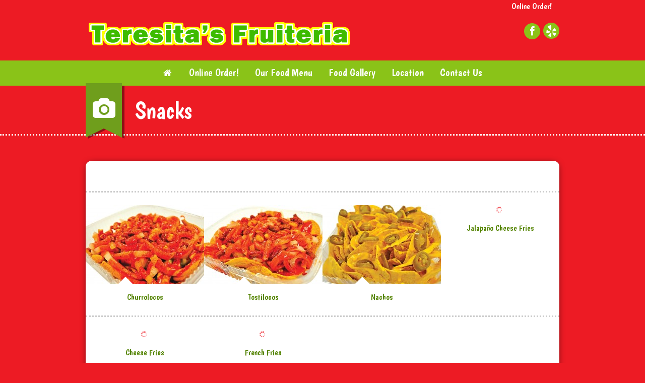

--- FILE ---
content_type: text/html; charset=UTF-8
request_url: https://www.teresitasfruiteria.com/gallery/snacks/
body_size: 9123
content:
<!DOCTYPE html>
<!--[if lt IE 7]> <html class="no-js lt-ie9 lt-ie8 lt-ie7" dir="ltr" lang="en-US"> <![endif]-->
<!--[if IE 7]>    <html class="no-js lt-ie9 lt-ie8" dir="ltr" lang="en-US"> <![endif]-->
<!--[if IE 8]>    <html class="no-js lt-ie9" dir="ltr" lang="en-US"> <![endif]-->
<!--[if gt IE 8]><!--> <html class="no-js" lang="en-US"> <!--<![endif]-->
<head>
<link href='https://fonts.googleapis.com/css?family=PT+Sans+Narrow:400,700' rel='stylesheet' type='text/css'>
<meta http-equiv="Content-Type" content="text/html; charset=UTF-8" />
<meta name="viewport" content="width=device-width, initial-scale=1, maximum-scale=1" />
<link rel="pingback" href="https://www.teresitasfruiteria.com/xmlrpc.php" />
<title>
Snacks | Teresitas Fruiteria</title>
<link rel="shortcut icon" href="" />
<link rel="stylesheet" href="https://www.teresitasfruiteria.com/wp-content/themes/dine-and-drink/style.css?1753799972" type="text/css" />
<meta property="og:image" content="" />
<!--[if lt IE 9]><script src="https://html5shim.googlecode.com/svn/trunk/html5.js"></script><![endif]-->
<script>
  (function(i,s,o,g,r,a,m){i['GoogleAnalyticsObject']=r;i[r]=i[r]||function(){
  (i[r].q=i[r].q||[]).push(arguments)},i[r].l=1*new Date();a=s.createElement(o),
  m=s.getElementsByTagName(o)[0];a.async=1;a.src=g;m.parentNode.insertBefore(a,m)
  })(window,document,'script','//www.google-analytics.com/analytics.js','ga');

  ga('create', 'UA-8849401-12', 'auto');
  ga('send', 'pageview');

</script><meta name='robots' content='max-image-preview:large' />
<link rel="alternate" type="application/rss+xml" title="Teresitas Fruiteria &raquo; Feed" href="https://www.teresitasfruiteria.com/feed/" />
<link rel="alternate" type="application/rss+xml" title="Teresitas Fruiteria &raquo; Comments Feed" href="https://www.teresitasfruiteria.com/comments/feed/" />
<script type="text/javascript">
/* <![CDATA[ */
window._wpemojiSettings = {"baseUrl":"https:\/\/s.w.org\/images\/core\/emoji\/14.0.0\/72x72\/","ext":".png","svgUrl":"https:\/\/s.w.org\/images\/core\/emoji\/14.0.0\/svg\/","svgExt":".svg","source":{"concatemoji":"https:\/\/www.teresitasfruiteria.com\/wp-includes\/js\/wp-emoji-release.min.js?ver=9ed23893a38768e692e572408c3c57fa"}};
/*! This file is auto-generated */
!function(i,n){var o,s,e;function c(e){try{var t={supportTests:e,timestamp:(new Date).valueOf()};sessionStorage.setItem(o,JSON.stringify(t))}catch(e){}}function p(e,t,n){e.clearRect(0,0,e.canvas.width,e.canvas.height),e.fillText(t,0,0);var t=new Uint32Array(e.getImageData(0,0,e.canvas.width,e.canvas.height).data),r=(e.clearRect(0,0,e.canvas.width,e.canvas.height),e.fillText(n,0,0),new Uint32Array(e.getImageData(0,0,e.canvas.width,e.canvas.height).data));return t.every(function(e,t){return e===r[t]})}function u(e,t,n){switch(t){case"flag":return n(e,"\ud83c\udff3\ufe0f\u200d\u26a7\ufe0f","\ud83c\udff3\ufe0f\u200b\u26a7\ufe0f")?!1:!n(e,"\ud83c\uddfa\ud83c\uddf3","\ud83c\uddfa\u200b\ud83c\uddf3")&&!n(e,"\ud83c\udff4\udb40\udc67\udb40\udc62\udb40\udc65\udb40\udc6e\udb40\udc67\udb40\udc7f","\ud83c\udff4\u200b\udb40\udc67\u200b\udb40\udc62\u200b\udb40\udc65\u200b\udb40\udc6e\u200b\udb40\udc67\u200b\udb40\udc7f");case"emoji":return!n(e,"\ud83e\udef1\ud83c\udffb\u200d\ud83e\udef2\ud83c\udfff","\ud83e\udef1\ud83c\udffb\u200b\ud83e\udef2\ud83c\udfff")}return!1}function f(e,t,n){var r="undefined"!=typeof WorkerGlobalScope&&self instanceof WorkerGlobalScope?new OffscreenCanvas(300,150):i.createElement("canvas"),a=r.getContext("2d",{willReadFrequently:!0}),o=(a.textBaseline="top",a.font="600 32px Arial",{});return e.forEach(function(e){o[e]=t(a,e,n)}),o}function t(e){var t=i.createElement("script");t.src=e,t.defer=!0,i.head.appendChild(t)}"undefined"!=typeof Promise&&(o="wpEmojiSettingsSupports",s=["flag","emoji"],n.supports={everything:!0,everythingExceptFlag:!0},e=new Promise(function(e){i.addEventListener("DOMContentLoaded",e,{once:!0})}),new Promise(function(t){var n=function(){try{var e=JSON.parse(sessionStorage.getItem(o));if("object"==typeof e&&"number"==typeof e.timestamp&&(new Date).valueOf()<e.timestamp+604800&&"object"==typeof e.supportTests)return e.supportTests}catch(e){}return null}();if(!n){if("undefined"!=typeof Worker&&"undefined"!=typeof OffscreenCanvas&&"undefined"!=typeof URL&&URL.createObjectURL&&"undefined"!=typeof Blob)try{var e="postMessage("+f.toString()+"("+[JSON.stringify(s),u.toString(),p.toString()].join(",")+"));",r=new Blob([e],{type:"text/javascript"}),a=new Worker(URL.createObjectURL(r),{name:"wpTestEmojiSupports"});return void(a.onmessage=function(e){c(n=e.data),a.terminate(),t(n)})}catch(e){}c(n=f(s,u,p))}t(n)}).then(function(e){for(var t in e)n.supports[t]=e[t],n.supports.everything=n.supports.everything&&n.supports[t],"flag"!==t&&(n.supports.everythingExceptFlag=n.supports.everythingExceptFlag&&n.supports[t]);n.supports.everythingExceptFlag=n.supports.everythingExceptFlag&&!n.supports.flag,n.DOMReady=!1,n.readyCallback=function(){n.DOMReady=!0}}).then(function(){return e}).then(function(){var e;n.supports.everything||(n.readyCallback(),(e=n.source||{}).concatemoji?t(e.concatemoji):e.wpemoji&&e.twemoji&&(t(e.twemoji),t(e.wpemoji)))}))}((window,document),window._wpemojiSettings);
/* ]]> */
</script>
<style id='wp-emoji-styles-inline-css' type='text/css'>

	img.wp-smiley, img.emoji {
		display: inline !important;
		border: none !important;
		box-shadow: none !important;
		height: 1em !important;
		width: 1em !important;
		margin: 0 0.07em !important;
		vertical-align: -0.1em !important;
		background: none !important;
		padding: 0 !important;
	}
</style>
<link rel='stylesheet' id='wp-block-library-css' href='https://www.teresitasfruiteria.com/wp-includes/css/dist/block-library/style.min.css?ver=9ed23893a38768e692e572408c3c57fa' type='text/css' media='all' />
<style id='yelp-block-profile-style-inline-css' type='text/css'>
[id^=rby-]{border-radius:8px;box-shadow:0 6px 12px -2px rgba(50,50,93,.25),0 3px 7px -3px rgba(0,0,0,.3);line-height:1.6;margin:30px auto;padding:20px;position:relative}[id^=rby-] .rby-business-stars-wrap{line-height:1}[id^=rby-] .rby-business-stars{background:url(/wp-content/plugins/yelp-widget-pro/build/images/stars2x.a9a7f615.png) no-repeat;background-size:cover;display:block;height:32px;overflow:hidden;width:176px}[id^=rby-] .rby-business-stars.rby-business-stars-small{height:24px;width:132px}[id^=rby-] .rby-business-stars--0-5{background-position:0 -64px}[id^=rby-] .rby-business-stars--0-5.rby-business-stars-small{background-position:0 0}[id^=rby-] .rby-business-stars--1{background-position:0 -64px}[id^=rby-] .rby-business-stars--1.rby-business-stars-small{background-position:0 -48px}[id^=rby-] .rby-business-stars--1-5{background-position:0 -32px}[id^=rby-] .rby-business-stars--1-5.rby-business-stars-small{background-position:0 -24px}[id^=rby-] .rby-business-stars--2{background-position:0 -128px}[id^=rby-] .rby-business-stars--2-5,[id^=rby-] .rby-business-stars--2.rby-business-stars-small{background-position:0 -96px}[id^=rby-] .rby-business-stars--2-5.rby-business-stars-small{background-position:0 -72px}[id^=rby-] .rby-business-stars--3{background-position:0 -192px}[id^=rby-] .rby-business-stars--3.rby-business-stars-small{background-position:0 -144px}[id^=rby-] .rby-business-stars--3-5{background-position:0 -160px}[id^=rby-] .rby-business-stars--3-5.rby-business-stars-small{background-position:0 -120px}[id^=rby-] .rby-business-stars--4{background-position:0 -256px}[id^=rby-] .rby-business-stars--4.rby-business-stars-small{background-position:0 -192px}[id^=rby-] .rby-business-stars--4-5{background-position:0 -224px}[id^=rby-] .rby-business-stars--4-5.rby-business-stars-small{background-position:0 -168px}[id^=rby-] .rby-business-stars--5{background-position:0 -288px}[id^=rby-] .rby-business-stars--5.rby-business-stars-small{background-position:0 -216px}[id^=rby-] .rby-business-stars-reviews{color:#24292f;display:block;font-size:13px;font-weight:600;line-height:1;margin:8px 0 0;padding:0}[id^=rby-] .rby-business-stars-date{color:#24292f;display:block;font-size:13px;margin:10px 0 0;padding:0}[id^=rby-] .rby-display-address-wrap{display:flex}[id^=rby-] .rby-display-address-wrap address{color:#24292f;font-size:13px;font-style:normal;line-height:1.4;margin:0;padding:0 10px}[id^=rby-] .rby-display-address-wrap address a{color:#027a97;font-weight:600;text-decoration:none}[id^=rby-] .rby-display-address-wrap address a:hover{text-decoration:underline}[id^=rby-] .rby-display-address-wrap address span{display:block}[id^=rby-] .rby-business-hours{display:flex;flex-wrap:wrap;font-size:13px}[id^=rby-] .rby-business-hours__day{flex:.8}[id^=rby-] .rby-business-hours__today-true{font-weight:600}[id^=rby-] a{color:#027a97;text-decoration:none}[id^=rby-] a:hover{text-decoration:underline}[id^=rby-] .rby-yelp-icon-header{align-items:center;background:#fff;border-radius:50%;box-shadow:0 0 4px rgba(0,0,0,.25);display:flex;height:55px;justify-content:center;left:50%;margin-left:-28px;position:absolute;top:-30px;width:55px;z-index:2}[id^=rby-] .rby-yelp-icon-header>img{height:30px;left:1px;position:relative;width:30px}[id^=rby-] .rby-image-header{border-radius:8px 8px 0 0;display:inline-flex;flex-wrap:nowrap;height:250px;left:0;overflow:hidden;position:absolute;right:0;top:0;width:100%}[id^=rby-] .rby-image-header img{display:inline;flex:1 0 auto;height:100%}[id^=rby-] .rby-image-header__custom{background-position:50%;background-size:cover}[id^=rby-] .rby-business-name-wrap{background:#fff;border-bottom:1px solid #e1e4e8;border-radius:7px 7px 0 0;text-align:center;width:100%}[id^=rby-] .rby-business-name-wrap .rby-business-name{color:#24292f;font-size:32px;font-weight:600;line-height:1.2;margin:0;padding:18px 0}[id^=rby-] .rby-title-header{align-items:center;background:#fbfbfb;border:1px solid #e1e4e8;border-radius:8px;display:flex;flex-direction:column;justify-content:center;margin:155px auto 25px;max-width:800px;padding:0;position:relative;z-index:99}[id^=rby-] .rby-title-header .rby-business-meta-wrap{align-items:center;border-radius:0 0 7px 7px;box-sizing:border-box;display:flex;flex-direction:row;gap:20px;justify-content:center;overflow:hidden;padding:20px;width:100%}[id^=rby-] .rby-title-header .rby-business-meta-wrap>div:last-child{margin-left:auto}[id^=rby-] .rby-business-status-meta-wrap{flex:1;text-align:center}[id^=rby-] .rby-business-status-meta-wrap__inner{align-items:center;background:#f2f2f2;border-radius:50px;display:inline-flex;justify-content:center;max-width:270px}[id^=rby-] .rby-business-status-meta-wrap__inner>span{text-align:center}[id^=rby-] .rby-badge{background:rgba(2,122,151,.13);border-radius:15px;color:#24292f;display:inline-block;font-size:12px;line-height:16px;margin:0;padding:4px 12px}[id^=rby-] .rby-business-claimed{align-items:center;color:#1f8eff;display:flex;font-size:13px;font-weight:600;gap:5px;line-height:1.2;margin:0;padding:10px 20px 10px 15px}[id^=rby-] .rby-business-claimed__icon{position:relative;top:-1px}[id^=rby-] .rby-business-open-status{font-size:13px;font-weight:600;padding:0 20px;text-transform:uppercase}[id^=rby-] .rby-business-open-status__open{color:#4cbb30}[id^=rby-] .rby-business-open-status__closed{color:red}[id^=rby-] .rby-business-price{border-left:1px solid #e1e4e8;border-right:1px solid #e1e4e8;color:#24292f;font-size:16px;font-weight:600;margin:0;padding:0 20px}[id^=rby-] .rby-button{align-content:center;background:#e00707;border:none;border-radius:6px;display:inline-flex;font-size:16px;gap:5px;margin:0;padding:10px 16px;white-space:nowrap}[id^=rby-] .rby-button--red{color:#fff}[id^=rby-] .rby-button--red:hover{background:#f93b3b;color:#fff}[id^=rby-] .rby-button--white{background:#fff;border:1px solid #c0c4c8;color:#24292f}[id^=rby-] .rby-button--white:hover{border:1px solid #8a9198;color:#24292f}[id^=rby-] .rby-button a,[id^=rby-] .rby-button--link{text-decoration:none!important}[id^=rby-] .rby-additional-info-wrap{display:flex;gap:20px;margin:0 auto 25px;max-width:800px}[id^=rby-] .rby-additional-info-wrap__inner{border:1px solid #e1e4e8;border-radius:8px;flex:1;padding:20px}[id^=rby-] .rby-business-badges-wrap{display:inline-flex;flex-wrap:wrap;gap:5px;white-space:nowrap}[id^=rby-] .rby-business-phone-wrap{align-items:center;display:flex;margin:0 0 15px}[id^=rby-] .rby-business-phone-wrap .dashicon{align-items:center;color:#e00707;display:flex;font-size:16px}[id^=rby-] .rby-business-phone-wrap a{color:#027a97;display:inline-block;font-size:15px;font-weight:400;line-height:1.2;margin:0;padding:0}[id^=rby-] .rby-directions-link-wrap{margin:20px 0 0}[id^=rby-] .rby-directions-link-wrap a{display:inline-block;line-height:1}[id^=rby-] h2.rby-heading,[id^=rby-] h3.rby-heading,[id^=rby-] h4.rby-heading,[id^=rby-] h5.rby-heading{color:#24292f;font-size:13px;font-weight:600;margin:0 0 10px;text-transform:uppercase}[id^=rby-] .rby-business-reviews-wrap .rby-heading{margin:0 0 20px 20px}[id^=rby-] .rby-business-reviews-wrap{margin:0 auto;max-width:800px}[id^=rby-] .rby-business-review{border:1px solid #e1e4e8;border-radius:8px;display:flex;gap:20px;margin:0 0 20px;padding:20px;position:relative}[id^=rby-] .rby-business-review:last-of-type{margin-bottom:0}[id^=rby-] .rby-business-review .rby-business-review-yelp-icon{position:absolute;right:16px;top:16px;width:20px}[id^=rby-] .rby-business-review .rby-business-review-user-image{margin:0 0 8px;overflow:hidden;width:80px}[id^=rby-] .rby-business-review .rby-business-review-user-image img{border-radius:6px;height:auto;width:100%}[id^=rby-] .rby-business-review .rby-business-review-user-name{color:#24292f;font-size:13px;font-weight:500}[id^=rby-] .rby-business-review .rby-business-review-content-rating{margin:0 0 15px}[id^=rby-] .rby-business-review .rby-business-review-content-text p{color:#24292f;font-size:16px;line-height:1.4;margin:0 0 10px;padding:0}[id^=rby-] .rby-business-review .rby-business-review-content-readmore-wrap{display:inline-block}[id^=rby-] .rby-business-review .rby-business-review-content-readmore{align-items:center;display:flex;font-size:15px;margin:0;padding:0}[id^=rby-] .rby-business-review .rby-business-review-content-readmore .dashicon{align-items:center;display:flex;font-size:15px;margin:0;padding:0 0 0 4px;text-decoration:none}[id^=rby-] .rby-powered-by-wrap{text-align:center}[id^=rby-] .rby-powered-by{align-items:center;background:#fff;border-radius:50px;box-shadow:0 1px 4px rgba(0,0,0,.25);display:inline-flex;margin:25px 0 10px;padding:4px 8px}[id^=rby-] .rby-powered-by span{color:#24292f;font-size:13px;margin:0;padding:0 8px 0 6px}[id^=rby-] .rby-powered-by img{width:60px}@media(max-width:850px){[id^=rby-] .rby-title-header .rby-business-meta-wrap{flex-direction:column;padding:20px;text-align:center}[id^=rby-] .rby-title-header .rby-business-meta-wrap .rby-business-stars{margin:0 auto}[id^=rby-] .rby-title-header .rby-business-meta-wrap>div:last-of-type{margin-right:auto}[id^=rby-] .rby-additional-info-wrap{flex-direction:column}}[id^=rby-] .rby-loading-content{align-items:center;display:flex;flex-direction:column;justify-content:center;min-height:400px;padding:30px}[id^=rby-] .rby-loading-content img{margin:0 0 20px;width:250px}[id^=rby-] .rby-loading-content .rby-loading-text{align-content:center;background:rgba(2,122,151,.13);border-radius:50px;display:inline-flex;padding:3px 10px 3px 0}@media(max-width:450px){[id^=rby-] .rby-business-review .rby-business-review-user-image{width:60px}}

</style>
<style id='classic-theme-styles-inline-css' type='text/css'>
/*! This file is auto-generated */
.wp-block-button__link{color:#fff;background-color:#32373c;border-radius:9999px;box-shadow:none;text-decoration:none;padding:calc(.667em + 2px) calc(1.333em + 2px);font-size:1.125em}.wp-block-file__button{background:#32373c;color:#fff;text-decoration:none}
</style>
<style id='global-styles-inline-css' type='text/css'>
body{--wp--preset--color--black: #000000;--wp--preset--color--cyan-bluish-gray: #abb8c3;--wp--preset--color--white: #ffffff;--wp--preset--color--pale-pink: #f78da7;--wp--preset--color--vivid-red: #cf2e2e;--wp--preset--color--luminous-vivid-orange: #ff6900;--wp--preset--color--luminous-vivid-amber: #fcb900;--wp--preset--color--light-green-cyan: #7bdcb5;--wp--preset--color--vivid-green-cyan: #00d084;--wp--preset--color--pale-cyan-blue: #8ed1fc;--wp--preset--color--vivid-cyan-blue: #0693e3;--wp--preset--color--vivid-purple: #9b51e0;--wp--preset--gradient--vivid-cyan-blue-to-vivid-purple: linear-gradient(135deg,rgba(6,147,227,1) 0%,rgb(155,81,224) 100%);--wp--preset--gradient--light-green-cyan-to-vivid-green-cyan: linear-gradient(135deg,rgb(122,220,180) 0%,rgb(0,208,130) 100%);--wp--preset--gradient--luminous-vivid-amber-to-luminous-vivid-orange: linear-gradient(135deg,rgba(252,185,0,1) 0%,rgba(255,105,0,1) 100%);--wp--preset--gradient--luminous-vivid-orange-to-vivid-red: linear-gradient(135deg,rgba(255,105,0,1) 0%,rgb(207,46,46) 100%);--wp--preset--gradient--very-light-gray-to-cyan-bluish-gray: linear-gradient(135deg,rgb(238,238,238) 0%,rgb(169,184,195) 100%);--wp--preset--gradient--cool-to-warm-spectrum: linear-gradient(135deg,rgb(74,234,220) 0%,rgb(151,120,209) 20%,rgb(207,42,186) 40%,rgb(238,44,130) 60%,rgb(251,105,98) 80%,rgb(254,248,76) 100%);--wp--preset--gradient--blush-light-purple: linear-gradient(135deg,rgb(255,206,236) 0%,rgb(152,150,240) 100%);--wp--preset--gradient--blush-bordeaux: linear-gradient(135deg,rgb(254,205,165) 0%,rgb(254,45,45) 50%,rgb(107,0,62) 100%);--wp--preset--gradient--luminous-dusk: linear-gradient(135deg,rgb(255,203,112) 0%,rgb(199,81,192) 50%,rgb(65,88,208) 100%);--wp--preset--gradient--pale-ocean: linear-gradient(135deg,rgb(255,245,203) 0%,rgb(182,227,212) 50%,rgb(51,167,181) 100%);--wp--preset--gradient--electric-grass: linear-gradient(135deg,rgb(202,248,128) 0%,rgb(113,206,126) 100%);--wp--preset--gradient--midnight: linear-gradient(135deg,rgb(2,3,129) 0%,rgb(40,116,252) 100%);--wp--preset--font-size--small: 13px;--wp--preset--font-size--medium: 20px;--wp--preset--font-size--large: 36px;--wp--preset--font-size--x-large: 42px;--wp--preset--spacing--20: 0.44rem;--wp--preset--spacing--30: 0.67rem;--wp--preset--spacing--40: 1rem;--wp--preset--spacing--50: 1.5rem;--wp--preset--spacing--60: 2.25rem;--wp--preset--spacing--70: 3.38rem;--wp--preset--spacing--80: 5.06rem;--wp--preset--shadow--natural: 6px 6px 9px rgba(0, 0, 0, 0.2);--wp--preset--shadow--deep: 12px 12px 50px rgba(0, 0, 0, 0.4);--wp--preset--shadow--sharp: 6px 6px 0px rgba(0, 0, 0, 0.2);--wp--preset--shadow--outlined: 6px 6px 0px -3px rgba(255, 255, 255, 1), 6px 6px rgba(0, 0, 0, 1);--wp--preset--shadow--crisp: 6px 6px 0px rgba(0, 0, 0, 1);}:where(.is-layout-flex){gap: 0.5em;}:where(.is-layout-grid){gap: 0.5em;}body .is-layout-flow > .alignleft{float: left;margin-inline-start: 0;margin-inline-end: 2em;}body .is-layout-flow > .alignright{float: right;margin-inline-start: 2em;margin-inline-end: 0;}body .is-layout-flow > .aligncenter{margin-left: auto !important;margin-right: auto !important;}body .is-layout-constrained > .alignleft{float: left;margin-inline-start: 0;margin-inline-end: 2em;}body .is-layout-constrained > .alignright{float: right;margin-inline-start: 2em;margin-inline-end: 0;}body .is-layout-constrained > .aligncenter{margin-left: auto !important;margin-right: auto !important;}body .is-layout-constrained > :where(:not(.alignleft):not(.alignright):not(.alignfull)){max-width: var(--wp--style--global--content-size);margin-left: auto !important;margin-right: auto !important;}body .is-layout-constrained > .alignwide{max-width: var(--wp--style--global--wide-size);}body .is-layout-flex{display: flex;}body .is-layout-flex{flex-wrap: wrap;align-items: center;}body .is-layout-flex > *{margin: 0;}body .is-layout-grid{display: grid;}body .is-layout-grid > *{margin: 0;}:where(.wp-block-columns.is-layout-flex){gap: 2em;}:where(.wp-block-columns.is-layout-grid){gap: 2em;}:where(.wp-block-post-template.is-layout-flex){gap: 1.25em;}:where(.wp-block-post-template.is-layout-grid){gap: 1.25em;}.has-black-color{color: var(--wp--preset--color--black) !important;}.has-cyan-bluish-gray-color{color: var(--wp--preset--color--cyan-bluish-gray) !important;}.has-white-color{color: var(--wp--preset--color--white) !important;}.has-pale-pink-color{color: var(--wp--preset--color--pale-pink) !important;}.has-vivid-red-color{color: var(--wp--preset--color--vivid-red) !important;}.has-luminous-vivid-orange-color{color: var(--wp--preset--color--luminous-vivid-orange) !important;}.has-luminous-vivid-amber-color{color: var(--wp--preset--color--luminous-vivid-amber) !important;}.has-light-green-cyan-color{color: var(--wp--preset--color--light-green-cyan) !important;}.has-vivid-green-cyan-color{color: var(--wp--preset--color--vivid-green-cyan) !important;}.has-pale-cyan-blue-color{color: var(--wp--preset--color--pale-cyan-blue) !important;}.has-vivid-cyan-blue-color{color: var(--wp--preset--color--vivid-cyan-blue) !important;}.has-vivid-purple-color{color: var(--wp--preset--color--vivid-purple) !important;}.has-black-background-color{background-color: var(--wp--preset--color--black) !important;}.has-cyan-bluish-gray-background-color{background-color: var(--wp--preset--color--cyan-bluish-gray) !important;}.has-white-background-color{background-color: var(--wp--preset--color--white) !important;}.has-pale-pink-background-color{background-color: var(--wp--preset--color--pale-pink) !important;}.has-vivid-red-background-color{background-color: var(--wp--preset--color--vivid-red) !important;}.has-luminous-vivid-orange-background-color{background-color: var(--wp--preset--color--luminous-vivid-orange) !important;}.has-luminous-vivid-amber-background-color{background-color: var(--wp--preset--color--luminous-vivid-amber) !important;}.has-light-green-cyan-background-color{background-color: var(--wp--preset--color--light-green-cyan) !important;}.has-vivid-green-cyan-background-color{background-color: var(--wp--preset--color--vivid-green-cyan) !important;}.has-pale-cyan-blue-background-color{background-color: var(--wp--preset--color--pale-cyan-blue) !important;}.has-vivid-cyan-blue-background-color{background-color: var(--wp--preset--color--vivid-cyan-blue) !important;}.has-vivid-purple-background-color{background-color: var(--wp--preset--color--vivid-purple) !important;}.has-black-border-color{border-color: var(--wp--preset--color--black) !important;}.has-cyan-bluish-gray-border-color{border-color: var(--wp--preset--color--cyan-bluish-gray) !important;}.has-white-border-color{border-color: var(--wp--preset--color--white) !important;}.has-pale-pink-border-color{border-color: var(--wp--preset--color--pale-pink) !important;}.has-vivid-red-border-color{border-color: var(--wp--preset--color--vivid-red) !important;}.has-luminous-vivid-orange-border-color{border-color: var(--wp--preset--color--luminous-vivid-orange) !important;}.has-luminous-vivid-amber-border-color{border-color: var(--wp--preset--color--luminous-vivid-amber) !important;}.has-light-green-cyan-border-color{border-color: var(--wp--preset--color--light-green-cyan) !important;}.has-vivid-green-cyan-border-color{border-color: var(--wp--preset--color--vivid-green-cyan) !important;}.has-pale-cyan-blue-border-color{border-color: var(--wp--preset--color--pale-cyan-blue) !important;}.has-vivid-cyan-blue-border-color{border-color: var(--wp--preset--color--vivid-cyan-blue) !important;}.has-vivid-purple-border-color{border-color: var(--wp--preset--color--vivid-purple) !important;}.has-vivid-cyan-blue-to-vivid-purple-gradient-background{background: var(--wp--preset--gradient--vivid-cyan-blue-to-vivid-purple) !important;}.has-light-green-cyan-to-vivid-green-cyan-gradient-background{background: var(--wp--preset--gradient--light-green-cyan-to-vivid-green-cyan) !important;}.has-luminous-vivid-amber-to-luminous-vivid-orange-gradient-background{background: var(--wp--preset--gradient--luminous-vivid-amber-to-luminous-vivid-orange) !important;}.has-luminous-vivid-orange-to-vivid-red-gradient-background{background: var(--wp--preset--gradient--luminous-vivid-orange-to-vivid-red) !important;}.has-very-light-gray-to-cyan-bluish-gray-gradient-background{background: var(--wp--preset--gradient--very-light-gray-to-cyan-bluish-gray) !important;}.has-cool-to-warm-spectrum-gradient-background{background: var(--wp--preset--gradient--cool-to-warm-spectrum) !important;}.has-blush-light-purple-gradient-background{background: var(--wp--preset--gradient--blush-light-purple) !important;}.has-blush-bordeaux-gradient-background{background: var(--wp--preset--gradient--blush-bordeaux) !important;}.has-luminous-dusk-gradient-background{background: var(--wp--preset--gradient--luminous-dusk) !important;}.has-pale-ocean-gradient-background{background: var(--wp--preset--gradient--pale-ocean) !important;}.has-electric-grass-gradient-background{background: var(--wp--preset--gradient--electric-grass) !important;}.has-midnight-gradient-background{background: var(--wp--preset--gradient--midnight) !important;}.has-small-font-size{font-size: var(--wp--preset--font-size--small) !important;}.has-medium-font-size{font-size: var(--wp--preset--font-size--medium) !important;}.has-large-font-size{font-size: var(--wp--preset--font-size--large) !important;}.has-x-large-font-size{font-size: var(--wp--preset--font-size--x-large) !important;}
.wp-block-navigation a:where(:not(.wp-element-button)){color: inherit;}
:where(.wp-block-post-template.is-layout-flex){gap: 1.25em;}:where(.wp-block-post-template.is-layout-grid){gap: 1.25em;}
:where(.wp-block-columns.is-layout-flex){gap: 2em;}:where(.wp-block-columns.is-layout-grid){gap: 2em;}
.wp-block-pullquote{font-size: 1.5em;line-height: 1.6;}
</style>
<link rel='stylesheet' id='customize-css' href='https://www.teresitasfruiteria.com/wp-content/themes/dine-and-drink/customize.css?ver=1.0' type='text/css' media='all' />
<link rel='stylesheet' id='custom-editor-style-css' href='https://www.teresitasfruiteria.com/wp-content/themes/dine-and-drink/custom-editor-style.css?ver=1.0' type='text/css' media='all' />
<link rel='stylesheet' id='font-awesome-css' href='https://www.teresitasfruiteria.com/wp-content/themes/dine-and-drink/font-awesome/css/font-awesome.min.css?ver=1.0' type='text/css' media='all' />
<link rel='stylesheet' id='socicon-css' href='https://www.teresitasfruiteria.com/wp-content/themes/dine-and-drink/socicon/socicon.css?ver=1.0' type='text/css' media='all' />
<link rel='stylesheet' id='flexslider-css' href='https://www.teresitasfruiteria.com/wp-content/themes/dine-and-drink/css/flexslider.css?ver=1.0' type='text/css' media='all' />
<link rel='stylesheet' id='prettyPhoto-css' href='https://www.teresitasfruiteria.com/wp-content/themes/dine-and-drink/css/prettyPhoto.css?ver=1.0' type='text/css' media='all' />
<link rel='stylesheet' id='bootstrap-responsive-css' href='https://www.teresitasfruiteria.com/wp-content/themes/dine-and-drink/bootstrap/css/bootstrap-responsive.css?ver=1.0' type='text/css' media='all' />
<link rel='stylesheet' id='responsive-css' href='https://www.teresitasfruiteria.com/wp-content/themes/dine-and-drink/css/responsive.css?ver=1.0' type='text/css' media='all' />
<script type="text/javascript" src="https://www.teresitasfruiteria.com/wp-includes/js/jquery/jquery.min.js?ver=3.7.1" id="jquery-core-js"></script>
<script type="text/javascript" src="https://www.teresitasfruiteria.com/wp-includes/js/jquery/jquery-migrate.min.js?ver=3.4.1" id="jquery-migrate-js"></script>
<script type="text/javascript" src="https://www.teresitasfruiteria.com/wp-content/themes/dine-and-drink/js/at_fluidwidthvideo.js?ver=1.0" id="fluidwidthvideo-js"></script>
<script type="text/javascript" src="https://www.teresitasfruiteria.com/wp-content/themes/dine-and-drink/js/jquery.prettyPhoto.js?ver=1.0" id="jquery.prettyPhoto-js"></script>
<link rel="https://api.w.org/" href="https://www.teresitasfruiteria.com/wp-json/" /><link rel="canonical" href="https://www.teresitasfruiteria.com/gallery/snacks/" />
<link rel="alternate" type="application/json+oembed" href="https://www.teresitasfruiteria.com/wp-json/oembed/1.0/embed?url=https%3A%2F%2Fwww.teresitasfruiteria.com%2Fgallery%2Fsnacks%2F" />
<link rel="alternate" type="text/xml+oembed" href="https://www.teresitasfruiteria.com/wp-json/oembed/1.0/embed?url=https%3A%2F%2Fwww.teresitasfruiteria.com%2Fgallery%2Fsnacks%2F&#038;format=xml" />
<script type="text/javascript">
(function(url){
	if(/(?:Chrome\/26\.0\.1410\.63 Safari\/537\.31|WordfenceTestMonBot)/.test(navigator.userAgent)){ return; }
	var addEvent = function(evt, handler) {
		if (window.addEventListener) {
			document.addEventListener(evt, handler, false);
		} else if (window.attachEvent) {
			document.attachEvent('on' + evt, handler);
		}
	};
	var removeEvent = function(evt, handler) {
		if (window.removeEventListener) {
			document.removeEventListener(evt, handler, false);
		} else if (window.detachEvent) {
			document.detachEvent('on' + evt, handler);
		}
	};
	var evts = 'contextmenu dblclick drag dragend dragenter dragleave dragover dragstart drop keydown keypress keyup mousedown mousemove mouseout mouseover mouseup mousewheel scroll'.split(' ');
	var logHuman = function() {
		if (window.wfLogHumanRan) { return; }
		window.wfLogHumanRan = true;
		var wfscr = document.createElement('script');
		wfscr.type = 'text/javascript';
		wfscr.async = true;
		wfscr.src = url + '&r=' + Math.random();
		(document.getElementsByTagName('head')[0]||document.getElementsByTagName('body')[0]).appendChild(wfscr);
		for (var i = 0; i < evts.length; i++) {
			removeEvent(evts[i], logHuman);
		}
	};
	for (var i = 0; i < evts.length; i++) {
		addEvent(evts[i], logHuman);
	}
})('//www.teresitasfruiteria.com/?wordfence_lh=1&hid=C53E2AC3A5E724F0483F0A6F7CDA77F9');
</script><script type="text/javascript">
	jQuery(document).ready(function(){
		//jQuery(".main_container").find("img").css({opacity: 0, display: "none"});
		jQuery(".main_container").find("img").before('<i class="at-loading icon-spinner icon-spin"></i>');
		jQuery(".main_container").krioImageLoader();
		
		//jQuery(".home_slider_container").find("img").css({opacity: 0, display: "none"});
		jQuery(".home_slider_container").find("img").before('<i class="at-loading icon-spinner icon-spin"></i>');
		jQuery(".home_slider_container").krioImageLoader();
		
	
	});
</script>
</head>
<body data-rsssl=1 class="gallery-template-default single single-gallery postid-358 single-format-standard">
<div class="wrapper">
  <div class="header_mainmenu clearfix logo_above_menu">
    <header class="header">
      <div class="container">
        <div class="row">
          <div class="span12">
            <div class="header_logo">
                            <a href="https://www.teresitasfruiteria.com"><img src="/wp-content/uploads/2014/09/logo_2.png" alt="logo" /></a>
                          </div>
            <!--header_logo-->
                        <div class="header_reservation"> 
            	<a href="https://order.cake.net/10204855">Online Order! </a>
                <div class="header_reservation_triangle"></div>
            </div>
                        <div class="header_social ">
              <ul class="header_social_icon_list">
                                <li class="header_social_facebook header_social_icon"><a href="https://www.facebook.com/fruiteriateresitas" target="_blank"><i class="icon-facebook"></i></a></li>
                                                                                                                                                                                                                                 <li class="header_social_yelp header_social_icon"><a href="http://www.yelp.com/biz/teresitas-fruiteria-san-diego" target="_blank"><i class="socicon">h</i></a></li>
                                
              </ul>
            </div>
          </div>
        </div>
      </div>
    </header>
    <!--header-->
        <div class="main_menu">
      <div class="container">
        <div class="row">
          <div class="span12">
                <div class="menu-main-container"><ul id="menu-main" class="nav sf-menu sf-js-enabled sf-shadow"><li id="menu-item-456" class="menu-item menu-item-type-post_type menu-item-object-page menu-item-home menu-item-456"><a href="https://www.teresitasfruiteria.com/"><i class="icon-home"></i></a></li>
<li id="menu-item-546" class="menu-item menu-item-type-custom menu-item-object-custom menu-item-546"><a target="_blank" rel="noopener" href="https://order.cake.net/10204855">Online Order!</a></li>
<li id="menu-item-567" class="menu-item menu-item-type-post_type menu-item-object-page menu-item-567"><a href="https://www.teresitasfruiteria.com/our-food-menu/">Our Food Menu</a></li>
<li id="menu-item-457" class="menu-item menu-item-type-taxonomy menu-item-object-gallery_cat current-gallery-ancestor current-menu-parent current-gallery-parent menu-item-457"><a href="https://www.teresitasfruiteria.com/gallery-category/gallery/">Food Gallery</a></li>
<li id="menu-item-453" class="menu-item menu-item-type-post_type menu-item-object-page menu-item-453"><a href="https://www.teresitasfruiteria.com/location/">Location</a></li>
<li id="menu-item-455" class="menu-item menu-item-type-post_type menu-item-object-page menu-item-455"><a href="https://www.teresitasfruiteria.com/contact-us/">Contact Us</a></li>
</ul></div>          </div>
        </div>
      </div>
      <!--main_menu container-->
    </div>

    <div class="main_menu_dropdown">
  
 	<a id="touch-menu" class="mobile-menu" href="#"><i class="icon-reorder"></i></a>
    <nav>
    <div class="menu-main-container"><ul id="menu-main-1" class="responsive_menu"><li class="menu-item menu-item-type-post_type menu-item-object-page menu-item-home menu-item-456"><a href="https://www.teresitasfruiteria.com/"><i class="icon-home"></i></a></li>
<li class="menu-item menu-item-type-custom menu-item-object-custom menu-item-546"><a target="_blank" rel="noopener" href="https://order.cake.net/10204855">Online Order!</a></li>
<li class="menu-item menu-item-type-post_type menu-item-object-page menu-item-567"><a href="https://www.teresitasfruiteria.com/our-food-menu/">Our Food Menu</a></li>
<li class="menu-item menu-item-type-taxonomy menu-item-object-gallery_cat current-gallery-ancestor current-menu-parent current-gallery-parent menu-item-457"><a href="https://www.teresitasfruiteria.com/gallery-category/gallery/">Food Gallery</a></li>
<li class="menu-item menu-item-type-post_type menu-item-object-page menu-item-453"><a href="https://www.teresitasfruiteria.com/location/">Location</a></li>
<li class="menu-item menu-item-type-post_type menu-item-object-page menu-item-455"><a href="https://www.teresitasfruiteria.com/contact-us/">Contact Us</a></li>
</ul></div>      </nav>
      
    </div>
      </div><!--header_mainmenu-->

<!-- end header --><div class="main_container">
        	<div class="page_title_container">
   		<div class="container">
                <div class="row">
                    <div class="span12">
                        <div class="page_title">
                                      <div class="page_title_ribbon"><i class="icon-camera"></i></div>
                            <div class="page_title_ribbon_shadow"></div>
                            <h1 class="page_title_text">
            Snacks          </h1>
                        </div>
                     </div>
                 </div>
         	</div>
    	</div><!--page_title_container-->
        	<div class="main_container_inner">
        	<div class="container">
            	<div class="row">
        			<div class="span12 page-fullwidth-gallery">
                    	
                   
                        <div class="gallery-detail">
                                                </div>
                        
                        <div class="gallery_wrap">
                        	
                
          													<div class="gallery_row clearfix">
						                                <div class="gallery_box">
                                	<div class="gallery_image">
                                    	<a href="https://www.teresitasfruiteria.com/wp-content/uploads/2014/11/churrolocos.jpg"><img width="235" height="157" src="https://www.teresitasfruiteria.com/wp-content/uploads/2014/11/churrolocos-235x157.jpg" class="attachment-gallery-thumb-1 size-gallery-thumb-1" alt="" decoding="async" srcset="https://www.teresitasfruiteria.com/wp-content/uploads/2014/11/churrolocos-235x157.jpg 235w, https://www.teresitasfruiteria.com/wp-content/uploads/2014/11/churrolocos-596x397.jpg 596w, https://www.teresitasfruiteria.com/wp-content/uploads/2014/11/churrolocos-300x200.jpg 300w, https://www.teresitasfruiteria.com/wp-content/uploads/2014/11/churrolocos-140x93.jpg 140w, https://www.teresitasfruiteria.com/wp-content/uploads/2014/11/churrolocos-166x110.jpg 166w" sizes="(max-width: 235px) 100vw, 235px" /></a>
                                    </div>
                                    <h5 class="gallery_image_title">
                                    	Churrolocos                                    </h5>
                                </div><!--gallery_box-->
						
																	                                <div class="gallery_box">
                                	<div class="gallery_image">
                                    	<a href="https://www.teresitasfruiteria.com/wp-content/uploads/2014/11/tostilocos.jpg"><img width="235" height="157" src="https://www.teresitasfruiteria.com/wp-content/uploads/2014/11/tostilocos-235x157.jpg" class="attachment-gallery-thumb-1 size-gallery-thumb-1" alt="" decoding="async" srcset="https://www.teresitasfruiteria.com/wp-content/uploads/2014/11/tostilocos-235x157.jpg 235w, https://www.teresitasfruiteria.com/wp-content/uploads/2014/11/tostilocos-596x397.jpg 596w, https://www.teresitasfruiteria.com/wp-content/uploads/2014/11/tostilocos-300x200.jpg 300w, https://www.teresitasfruiteria.com/wp-content/uploads/2014/11/tostilocos-140x93.jpg 140w, https://www.teresitasfruiteria.com/wp-content/uploads/2014/11/tostilocos-166x110.jpg 166w" sizes="(max-width: 235px) 100vw, 235px" /></a>
                                    </div>
                                    <h5 class="gallery_image_title">
                                    	Tostilocos                                    </h5>
                                </div><!--gallery_box-->
						
																	                                <div class="gallery_box">
                                	<div class="gallery_image">
                                    	<a href="https://www.teresitasfruiteria.com/wp-content/uploads/2014/11/nachos.jpg"><img width="235" height="157" src="https://www.teresitasfruiteria.com/wp-content/uploads/2014/11/nachos-235x157.jpg" class="attachment-gallery-thumb-1 size-gallery-thumb-1" alt="" decoding="async" srcset="https://www.teresitasfruiteria.com/wp-content/uploads/2014/11/nachos-235x157.jpg 235w, https://www.teresitasfruiteria.com/wp-content/uploads/2014/11/nachos-596x397.jpg 596w, https://www.teresitasfruiteria.com/wp-content/uploads/2014/11/nachos-300x200.jpg 300w, https://www.teresitasfruiteria.com/wp-content/uploads/2014/11/nachos-140x93.jpg 140w, https://www.teresitasfruiteria.com/wp-content/uploads/2014/11/nachos-166x110.jpg 166w" sizes="(max-width: 235px) 100vw, 235px" /></a>
                                    </div>
                                    <h5 class="gallery_image_title">
                                    	Nachos                                    </h5>
                                </div><!--gallery_box-->
						
																	                                <div class="gallery_box">
                                	<div class="gallery_image">
                                    	<a href="https://www.teresitasfruiteria.com/wp-content/uploads/2014/11/french_fries_cheese_jalapenos.jpg"><img width="235" height="157" src="https://www.teresitasfruiteria.com/wp-content/uploads/2014/11/french_fries_cheese_jalapenos-235x157.jpg" class="attachment-gallery-thumb-1 size-gallery-thumb-1" alt="" decoding="async" loading="lazy" srcset="https://www.teresitasfruiteria.com/wp-content/uploads/2014/11/french_fries_cheese_jalapenos-235x157.jpg 235w, https://www.teresitasfruiteria.com/wp-content/uploads/2014/11/french_fries_cheese_jalapenos-596x397.jpg 596w, https://www.teresitasfruiteria.com/wp-content/uploads/2014/11/french_fries_cheese_jalapenos-300x200.jpg 300w, https://www.teresitasfruiteria.com/wp-content/uploads/2014/11/french_fries_cheese_jalapenos-140x93.jpg 140w, https://www.teresitasfruiteria.com/wp-content/uploads/2014/11/french_fries_cheese_jalapenos-166x110.jpg 166w" sizes="(max-width: 235px) 100vw, 235px" /></a>
                                    </div>
                                    <h5 class="gallery_image_title">
                                    	Jalapaño Cheese Fries                                    </h5>
                                </div><!--gallery_box-->
						
													</div><!--gallery_row-->
                        																		<div class="gallery_row clearfix">
						                                <div class="gallery_box">
                                	<div class="gallery_image">
                                    	<a href="https://www.teresitasfruiteria.com/wp-content/uploads/2014/11/french_fries_cheese.jpg"><img width="235" height="157" src="https://www.teresitasfruiteria.com/wp-content/uploads/2014/11/french_fries_cheese-235x157.jpg" class="attachment-gallery-thumb-1 size-gallery-thumb-1" alt="" decoding="async" loading="lazy" srcset="https://www.teresitasfruiteria.com/wp-content/uploads/2014/11/french_fries_cheese-235x157.jpg 235w, https://www.teresitasfruiteria.com/wp-content/uploads/2014/11/french_fries_cheese-596x397.jpg 596w, https://www.teresitasfruiteria.com/wp-content/uploads/2014/11/french_fries_cheese-300x200.jpg 300w, https://www.teresitasfruiteria.com/wp-content/uploads/2014/11/french_fries_cheese-140x93.jpg 140w, https://www.teresitasfruiteria.com/wp-content/uploads/2014/11/french_fries_cheese-166x110.jpg 166w" sizes="(max-width: 235px) 100vw, 235px" /></a>
                                    </div>
                                    <h5 class="gallery_image_title">
                                    	Cheese Fries                                    </h5>
                                </div><!--gallery_box-->
						
																	                                <div class="gallery_box">
                                	<div class="gallery_image">
                                    	<a href="https://www.teresitasfruiteria.com/wp-content/uploads/2014/11/french_fries.jpg"><img width="235" height="157" src="https://www.teresitasfruiteria.com/wp-content/uploads/2014/11/french_fries-235x157.jpg" class="attachment-gallery-thumb-1 size-gallery-thumb-1" alt="" decoding="async" loading="lazy" srcset="https://www.teresitasfruiteria.com/wp-content/uploads/2014/11/french_fries-235x157.jpg 235w, https://www.teresitasfruiteria.com/wp-content/uploads/2014/11/french_fries-596x397.jpg 596w, https://www.teresitasfruiteria.com/wp-content/uploads/2014/11/french_fries-300x200.jpg 300w, https://www.teresitasfruiteria.com/wp-content/uploads/2014/11/french_fries-140x93.jpg 140w, https://www.teresitasfruiteria.com/wp-content/uploads/2014/11/french_fries-166x110.jpg 166w" sizes="(max-width: 235px) 100vw, 235px" /></a>
                                    </div>
                                    <h5 class="gallery_image_title">
                                    	French Fries                                    </h5>
                                </div><!--gallery_box-->
						
													</div><!--gallery_row-->
                        					        
        
        </div>
                    </div>
                    <!--span12 page-fullwidth-gallery-->
                </div>
            	</div>
            </div><!--main_container_inner-->
        </div>
    <script type="text/javascript"> //contact form
	var ajaxurl='https://www.teresitasfruiteria.com/wp-admin/admin-ajax.php';
</script>

		<footer class="footer_widgets">
        	<div class="footer_widgets_before"></div>
            	<div class="container">
                   <div class="row">
                                                <div class="span4">
                        	<div class="footer_widget_col">
                                            	<div id="at_opening_hours_widget-2" class="widget AT_opening_hours_widget">       	<div class="widget_title at_widget_title">
                    <div class="widget_title_ribbon">
                    	                            <i class="icon-calendar"></i>
                                           	</div>
                    <h3 class="widget_title_text">OPENING HOURS</h3>
             </div><!--widget_title-->
            <ul class="opening_hours_list">
                
                 
		                
                <li>
                    <span class="day">MONDAY</span>
                    <span class="opening_hours">07.00 AM - 11.00 PM</span>
                </li>
                            
                        
                <li>
                    <span class="day">TUESDAY</span>
                    <span class="opening_hours">07.00 AM - 11.00 PM</span>
                </li>
                            
                        
                <li>
                    <span class="day">WEDNESDAY</span>
                    <span class="opening_hours">07.00 AM - 11.00 PM</span>
                </li>
                            
                        
                <li>
                    <span class="day">THURSDAY</span>
                    <span class="opening_hours">07.00 AM - 11.00 PM</span>
                </li>
                            
                        
                <li>
                    <span class="day">FRIDAY</span>
                    <span class="opening_hours">07.00 AM - 11.00 PM</span>
                </li>
                            
                        
                <li>
                    <span class="day">SATURDAY</span>
                    <span class="opening_hours">07.00 AM - 11.00 PM</span>
                </li>
                            
                        
                <li>
                    <span class="day">SUNDAY</span>
                    <span class="opening_hours">07.00 AM - 11.00 PM</span>
                </li>
                            
                </ul>
                        
        </div>		                        	</div><!--footer_widget_col-->
                   	 	</div><!--span-->
                        
                                                <div class="span4">
                        	<div class="footer_widget_col">
                                            <div id="at_text_widget-2" class="widget AT_text_widget">		<div class="widget_title at_widget_title">
            <div class="widget_title_ribbon">
                                    <i class="icon-thumbs-up"></i>
                            </div>
            <h3 class="widget_title_text">Our Yelp Reviews!</h3>
       </div>
       <div class="textwidget"></div>
                        
        </div>		                    	</div><!--footer_widget_col-->
                    </div><!--span-->
                    
                                            <div class="span4 last">
                        	<div class="footer_widget_col">
                        
                    <div id="text-2" class="widget widget_text"><div class="widget_title"><div class="widget_title_ribbon"><i class="icon-food"></i></div><h3 class="widget_title_text">Contact us!</h3></div>			<div class="textwidget"><strong>Teresitas Fruiteria would like to hear from you. We are always open for comments and suggestions. </strong><br /><br />
<i class="icon-home" style="color:#4b4b4b"></i> Teresitas Fruiteria <br />
4370 Palm Ave Suite S <br />
 San Diego, CA 92154<br />
<i class="icon-phone"  style="color:#4b4b4b"></i>  (619) 662-7575<br />
<i class="icon-envelope"  style="color:#4b4b4b"></i> <strong>info@teresitasfruiteria.com</strong>




</div>
		</div>                    	</div><!--footer_widget_col-->
                    </div><!--span-->
                                        </div>
              	</div>
            </footer><!--footer_widgets-->
                       <footer class="footer_copyright ">
           <div class="footer_copyright_before"></div>
        	<div class="container">
                <div class="row">
                    <div class="span12">
            				Teresitas Fruiteria © 2018. All Right Reserved.  Web Site Design by  <a href="http://www.southbaypcservices.com">South Bay PC Services and Web Design</a>                        </div>
            	</div>
            </div><!--container-->
       </footer><!--footer-copyright-->
          	</div><!--wrapper-->
    <script type="text/javascript" src="https://www.teresitasfruiteria.com/wp-includes/js/comment-reply.min.js?ver=9ed23893a38768e692e572408c3c57fa" id="comment-reply-js" async="async" data-wp-strategy="async"></script>
<script type="text/javascript" src="https://www.teresitasfruiteria.com/wp-content/themes/dine-and-drink/bootstrap/js/bootstrap.js?ver=3.5.1" id="bootstrap-js"></script>
<script type="text/javascript" src="https://www.teresitasfruiteria.com/wp-content/themes/dine-and-drink/js/at_toggle.js?ver=1.0" id="at_toggle-js"></script>
<script type="text/javascript" src="https://www.teresitasfruiteria.com/wp-content/themes/dine-and-drink/js/at_contact.js?ver=1.0" id="contact-js"></script>
<script type="text/javascript" src="https://www.teresitasfruiteria.com/wp-content/themes/dine-and-drink/js/jquery.easing.1.3.js?ver=1.3" id="jquery.easing.1.3-js"></script>
<script type="text/javascript" src="https://www.teresitasfruiteria.com/wp-content/themes/dine-and-drink/js/superfish.js?ver=9ed23893a38768e692e572408c3c57fa" id="superfish-js"></script>
<script type="text/javascript" src="https://www.teresitasfruiteria.com/wp-includes/js/hoverIntent.min.js?ver=1.10.2" id="hoverIntent-js"></script>
<script type="text/javascript" src="https://www.teresitasfruiteria.com/wp-content/themes/dine-and-drink/js/at_menu.js?ver=1.0" id="at_menu-js"></script>
<script type="text/javascript" src="https://www.teresitasfruiteria.com/wp-content/themes/dine-and-drink/js/at_dropdown_responsive_menu.js?ver=1.0" id="at_dropdown_responsive_menu-js"></script>
<script type="text/javascript" src="https://www.teresitasfruiteria.com/wp-content/themes/dine-and-drink/js/slider/jquery.flexslider.js?ver=9ed23893a38768e692e572408c3c57fa" id="jquery.flexslider-js"></script>
<script type="text/javascript" src="https://www.teresitasfruiteria.com/wp-content/themes/dine-and-drink/js/jquery.krioImageLoader.js?ver=9ed23893a38768e692e572408c3c57fa" id="jquery.krioImageLoader-js"></script>
<script type="text/javascript" src="https://www.teresitasfruiteria.com/wp-content/themes/dine-and-drink/js/jquery-ui.js?ver=9ed23893a38768e692e572408c3c57fa" id="jquery-ui-js"></script>
    <script>
   jQuery(function() {
					////page changer
		jQuery("#page-changer select").change(function() {
			window.location = jQuery("#page-changer select option:selected").val();
		});
		
		
		///prettyPhoto
		jQuery(".post-content a[href$='.jpg'], .post-content a[href$='.png']").attr('data-rel', 'prettyPhoto[]');
		jQuery(".post-content a[href$='.jpg'], .post-content a[href$='.png']").attr('data-rel', 'prettyPhoto[]');
		jQuery(".page-fullwidth a[href$='.jpg'], .page-fullwidth a[href$='.png']").attr('data-rel', 'prettyPhoto[]');
		jQuery(".page-fullwidth-gallery a[href$='.jpg'], .page-fullwidth-gallery a[href$='.png']").attr('data-rel', 'prettyPhoto[]');
		jQuery(".gallery-detail a[href$='.jpg'], .gallery-detail a[href$='.png']").attr('data-rel', 'prettyPhoto[]');
		
		
		jQuery("a[data-rel^='prettyPhoto']").prettyPhoto({
			hook: 'data-rel',
			horizontal_padding: 10, /* The padding on each side of the picture */
		});
		
		///lightbox
		/*jQuery(".post-content a[href$='.jpg'], .post-content a[href$='.png']").lightBox({
			imageLoading:			'https://www.teresitasfruiteria.com/wp-content/themes/dine-and-drink/images/lightbox-ico-loading.gif',		// (string) Path and the name of the loading icon
			imageBtnPrev:			'https://www.teresitasfruiteria.com/wp-content/themes/dine-and-drink/images/lightbox-btn-prev.gif',			// (string) Path and the name of the prev button image
			imageBtnNext:			'https://www.teresitasfruiteria.com/wp-content/themes/dine-and-drink/images/lightbox-btn-next.gif',			// (string) Path and the name of the next button image
			imageBtnClose:		'https://www.teresitasfruiteria.com/wp-content/themes/dine-and-drink/images/lightbox-btn-close.gif',		// (string) Path and the name of the close btn
			imageBlank:				'https://www.teresitasfruiteria.com/wp-content/themes/dine-and-drink/images/lightbox-blank.gif',	
		});
		
		jQuery(".page-fullwidth-gallery a[href$='.jpg'], .page-fullwidth-gallery a[href$='.png']").lightBox({
				imageLoading:			'https://www.teresitasfruiteria.com/wp-content/themes/dine-and-drink/images/lightbox-ico-loading.gif',		// (string) Path and the name of the loading icon
				imageBtnPrev:			'https://www.teresitasfruiteria.com/wp-content/themes/dine-and-drink/images/lightbox-btn-prev.gif',			// (string) Path and the name of the prev button image
				imageBtnNext:			'https://www.teresitasfruiteria.com/wp-content/themes/dine-and-drink/images/lightbox-btn-next.gif',			// (string) Path and the name of the next button image
				imageBtnClose:		'https://www.teresitasfruiteria.com/wp-content/themes/dine-and-drink/images/lightbox-btn-close.gif',		// (string) Path and the name of the close btn
				imageBlank:				'https://www.teresitasfruiteria.com/wp-content/themes/dine-and-drink/images/lightbox-blank.gif',	
		});
		
		jQuery(".gallery-detail a[href$='.jpg'], .gallery-detail a[href$='.png']").lightBox({
			imageLoading:			'https://www.teresitasfruiteria.com/wp-content/themes/dine-and-drink/images/lightbox-ico-loading.gif',		// (string) Path and the name of the loading icon
			imageBtnPrev:			'https://www.teresitasfruiteria.com/wp-content/themes/dine-and-drink/images/lightbox-btn-prev.gif',			// (string) Path and the name of the prev button image
			imageBtnNext:			'https://www.teresitasfruiteria.com/wp-content/themes/dine-and-drink/images/lightbox-btn-next.gif',			// (string) Path and the name of the next button image
			imageBtnClose:		'https://www.teresitasfruiteria.com/wp-content/themes/dine-and-drink/images/lightbox-btn-close.gif',		// (string) Path and the name of the close btn
			imageBlank:				'https://www.teresitasfruiteria.com/wp-content/themes/dine-and-drink/images/lightbox-blank.gif',	
		});*/
		
		
	});
	</script>
  </body>
</html>

--- FILE ---
content_type: text/css
request_url: https://www.teresitasfruiteria.com/wp-content/themes/dine-and-drink/style.css?1753799972
body_size: 15883
content:
/* 

/////////////////////// Theme details ///////////////////// 



Theme Name: Dine & Drink 

Theme URI: http://demo.andthemes.com/dine-and-drink/

Description: Restaurant Responsive WordPress theme

Tags: dine-and-drink

Text Domain: dine-and-drink



Author: Andthemes

Version: 1.1.6



Author URI: http://themeforest.net/user/andthemes



License: GNU General Public License version 3.0

License URI: http://www.gnu.org/licenses/gpl-3.0.html



*/

@import url('bootstrap/css/bootstrap.css'); 

@charset "UTF-8";

body{

    line-height: 20px;

	-ms-word-wrap: break-word;

	word-wrap: break-word;

}

h1,h2,h3,h4,h5,h6{

	line-height:140%;

	margin:0px 0px 15px 0px;

	padding:0px;

}

p{

	margin-bottom:20px;

}

address{

	font-style:italic;

}

table {

    border-style: solid;

    border-width: 1px;

    width: 100%;

}

ul,ol{

	margin:0px 0px 0px 20px;

}

table, table tr, table tr td, table tr th {

    border-color: #999;

}

table th {

	font-weight: bold;

}

tr th,

tr td{

    border-right: 1px solid;

	border-bottom: 1px solid;

    padding: 8px 20px;

}

tr th {

    border-bottom-style: solid;

    border-bottom-width: 1px;

    text-align: left;

}

tr th:last-child,

tr td:last-child {

    border-right: 0 none;

}

a{

	cursor:pointer;

}

a:hover,a:focus{

	text-decoration:none;

}

a.button,

#comment-submit,

#respond .form-submit #submit,

.contact-submit,

input[type="submit"]

{

    border: medium none;

    -webkit-border-radius:2px;

	-moz-border-radius:2px;

  	-o-border-radius:2px;

	border-radius:2px;

    box-shadow: 0 1px 1px rgba(0, 0, 0, 0.2);

    color: white;

    font-family: "OpenSansRegular",Arial,Helvetica,sans-serif;

    font-size: 12px;

    font-weight: normal;

    margin: 10px 0;

    outline: medium none;

    padding: 5px 15px;

    text-decoration: none;

    text-shadow: -1px -1px rgba(0, 0, 0, 0.1);

    transition: all 0.3s linear 0s;

    width: auto;

}

/*/////////////////// Transition /////////////////////////*/

.gallery_image:after,

.food-menu-widget-thumbnail:after,

.recent-post-thumbnail:after,

.post-media:after,

.food_menu_small_image_thumbnail:after,

.food-menu-widget-thumbnail,

.gallery_image img,

.food-menu-widget-thumbnail img,

.recent-post-thumbnail img,

.post-media img,

.home-gallery-image img,

.food_menu_small_image_thumbnail img,

.ui-datepicker a,

.twitter-wrap:after

{

	-webkit-transition: all 0.3s ease-in-out;

   -moz-transition: all 0.3s ease-in-out;

   -o-transition: all 0.3s ease-in-out;

   -ms-transition: all 0.3s ease-in-out;

   transition: all 0.3s ease-in-out;

}



/*/////////////////// Mouse hover opacity /////////////////////////*/

.gallery_image:hover img,

.food-menu-widget-thumbnail:hover img,

.recent-post-thumbnail:hover img,

.post-media:hover a img,

.home-gallery-image:hover img,

.food_menu_small_image_thumbnail:hover img,

.widget_flickr .flickr_badge_image:hover img{

	opacity:0.7 !important;

	-moz-backface-visibility: hidden;

}

.gallery_image img,

.food-menu-widget-thumbnail img,

.recent-post-thumbnail img,

.post-media a img,

.home-gallery-image img,

.food_menu_small_image_thumbnail img,

.widget_flickr .flickr_badge_image img{

	-moz-backface-visibility: hidden;

}

/*//////////////////////// Video /////////////////////////*/

.video-container {

    height: 0;

    overflow: hidden;

    padding-bottom: 56.25%;

    /*padding-top: 30px;*/

    position: relative;

    z-index: 10;

}

.video-container iframe, .video-container object, .video-container embed {

    height: 100%;

    left: 0;

    position: absolute;

    top: 0;

    width: 100%;

}

/** FIX for Bootstrap and Google Maps Info window styes problem **/

img[src*="gstatic.com/"], img[src*="googleapis.com/"] {

	max-width: none;

}

.gmap_container {

     height: 0;

    overflow: hidden;

    padding-bottom: 52.25%;

    padding-top: 30px;

    position: relative;

	margin-bottom:20px;

}

.gmap_container .map-canvas{

    height: 100%;

    left: 0;

    position: absolute;

    top: 0;

    width: 100%;

	max-width:100%;

}

.gmap_container .map-canvas-info{

	color:#222;

}

.gmap_container img{

	opacity: 1 !important;

	display: block !important;

}

.entry-content-inner img,

.post-content-detail img,

.page-content .entry-content-inner img{ 

     opacity: 1 !important; 

     display: block !important;

}

/*//////////////////////// Loading /////////////////////////*/

.at-loading{

	text-align:center;

	margin:0 auto;

	width:auto;

	height:auto;

	position:relative;

	left:47%;

	top:44%;

}

.post-media .at-loading{

	position:absolute;

}



/* ///////////////////////////////////////////////////////////// */

/* /////////////////////// Wordpress /////////////////////////// */

/* ///////////////////////////////////////////////////////////// */

.wp-caption{

	width:auto !important;

	text-align:center;

	margin-bottom: 10px; 

}

.wp-caption a{

	display:block;

}

.wp-caption a img , .wp-caption img{

}

.sticky{

	border-width:2px;

	border-style:solid;	

}

.sticky .post-media{

	border-bottom-width:1px;

	border-bottom-style:solid;

}



.bypostauthor{

	

}

p.wp-caption-text{

	text-align:center;

	font-style:italic;

	margin-bottom:20px;

	padding:5px 0px 5px 0px;

}

.entry-content img{

	margin: 0px 0px 0px 0px;

}

.alignleft, img.alignleft{ 

	float: left; margin-right: 20px; margin-bottom:20px;

}

.alignright, img.alignright {

	display: block; float: right; margin-left: 20px; margin-bottom:20px;

}

.aligncenter, img.aligncenter {

	clear: both; display: block; margin-left: auto; margin-right: auto;

}

.wp-smiley{ 

	max-height: 12px; margin: 0 !important;

}

.hentry ul, .hentry ol{

	margin-bottom: 00px;

}

.hentry p {

	margin-bottom: 20px;

}

/*//////////////////////// Header /////////////////////////*/

.header .span12{

	position:relative;

}

.header_mainmenu.logo_overlap_menu_left .header_logo{

	text-align:left;

	width:100%;	

}

.header_mainmenu.logo_overlap_menu_center .header_logo{

	text-align:center;

	width:100%;	

}

.header_mainmenu.logo_overlap_menu_right .header_logo{

	text-align:right;

	width:100%;	

}

.header_logo{

	position:absolute;

	z-index:99;

	left:0px;

	top:0px;

}

.header_reservation{

	float:right;

	z-index:101;

	cursor:pointer;

	text-align:center;

	position:absolute;

	right:0px;

	top:0px;

}

.header_reservation a{

	padding:3px 15px;

	display:inline-block;

	min-width:80px;

	text-align:center;

}

.header_reservation_triangle{

	 height: 7px;

	 background-size:10px 12px;

	 width:100%;

	 background-position:1px 0px;

}

.header_reservation i{

	margin-right:4px;

}

.header_social{

	float:right;

	margin-top:45px;

	position:absolute;

	right:0px;

	z-index:101;

}

.header_social.no_header_reservation{

	margin-top:15px;

}

ul.header_social_icon_list{

	margin:0px;

}

.header_social li{

	list-style:none;

	padding:0px;

	margin:0px 0px 5px 2px;

}

.header_social a{

	display:block;

	padding-top:6px;

}

.header_social a i{

	font-size:20px;

	padding-left:1px;

}

.header_social_icon:hover i{

	color:#ffffff;

}

.header_social_icon{

	width:32px;

	height:32px;

	-webkit-border-radius:16px;

	-moz-border-radius:16px;

  	-o-border-radius:16px;

	border-radius:16px;

	display:inline-block;

	text-align:center;

	font-size:19px;

}

.socicon {

    font-family: 'socicon' !important;

    font-size: 24px !important;

    font-style: normal !important;

    left: -0.5px;

    position: relative;

    top: 4px;

}

.header_social_icon.header_social_yelp a,

.header_social_icon.header_social_tripadvisor a

{

	padding-top:2.5px;

}

.header_social_icon.header_social_facebook:hover{

	background:#3b5998;

}

.header_social_icon.header_social_twitter:hover{

	background:#1bb2e9;

}

.header_social_icon.header_social_google_plus:hover{

	background:#d73d32;

}

.header_social_icon.header_social_linkedin:hover{

	background:#017fb2;

}

.header_social_icon.header_social_pinterest:hover{

	background:#cb2028;

}

.header_social_icon.header_social_dribbble:hover{

	background:#e94d8a;

}

.header_social_icon.header_social_tumblr:hover{

	background:#304d6b;

}

.header_social_icon.header_social_youtube:hover{

	background:#a62625;

}

.header_social_icon.header_social_instagram:hover{

	background:#87614c;

}

.header_social_icon.header_social_flickr:hover{

	background:#ff0084;

}

.header_social_icon.header_social_foursquare:hover{

	background:#156db5;

}

.header_social_icon.header_social_yelp:hover{

	background:#c11001;

}

.header_social_icon.header_social_tripadvisor:hover{

	background:#4b7e37;

}

/*/////////////////////////// Main Menu ///////////////////////////*/

.main_menu{

	text-align:center;

	height:50px;

	border-top-width:3px;

	border-top-style:dotted;

}



.main_menu_dropdown{

	display:none;

	margin:0px;

	text-align:center;

	position:relative;

}

.main_menu_dropdown:after {

	border-style: solid;

	border-width:0 14px 14px;

	content: "";

	height: 0;

	left: 48%;

	bottom:0px;

	position:absolute;

	width: 0;

	z-index: 11;

	border-top-color:transparent;

	border-bottom-color:transparent;

	border-left-color:transparent;

	border-right-color:transparent;

}

.main_menu_dropdown form,

.main_menu_dropdown p{

	margin:0px;

}



nav{

	display:block;

}

.responsive_menu{

	display:block;

}

.responsive_menu li{

	display: inline-block;

	position: relative;

	z-index:100;

}

.responsive_menu li:first-child{margin-left:0;}

.responsive_menu li a {

	font-weight:600;

	text-decoration:none;

	padding:7px 15px;

	display:block;

	border-left-width:3px;

	border-left-style:solid;

	-webkit-transition: all 0.2s ease-in-out 0s;

   -moz-transition: all 0.2s ease-in-out 0s;

   -o-transition: all 0.2s ease-in-out 0s;

   -ms-transition: all 0.2s ease-in-out 0s;

   transition: all 0.2s ease-in-out 0s;

}

.responsive_menu li a:hover,

.responsive_menu li:hover > a{

}

.responsive_menu ul {

	display: none;

	margin: 0;

	padding: 0;

	width: 150px;

	position: absolute;

	top: 43px;

	left: 0px;

}

.responsive_menu ul li {

	display:block;

	float: none;

	background:none;

	margin:0;

	padding:0;

}

ul.responsive_menu li a {

	font-size:12px;

	font-weight:normal;

	display:block;

	border-left-width:3px;

	border-left-style:solid;

}

.responsive_menu ul li a:hover, 

.responsive_menu ul li:hover > a{

	border-left-width:3px;

	border-left-style:solid;

}

.responsive_menu li:hover > ul{ display: block;}

.responsive_menu ul ul {left: 149px;

	top: 0px;

}



.mobile-menu{

	display:none;

	width:100%;

	padding:11px;

	text-transform:uppercase;

	font-weight:600;

}

.mobile-menu:hover{

	text-decoration:none;

}



/*//////////////////////////// sf Menu /////////////////////////////*/

/* Customize the navbar links to be fill the entire space of the .navbar */

 .navbar{

	 margin-bottom:0px;

 }

.navbar-inner{

	background:none;

	border:none;

	box-shadow:none;

	padding:5px 0px;

}

.nav > li > a:hover,

.nav > li > a:focus {

  text-decoration: none;

  background:none;

}

.navbar .nav > .active > a, 

.navbar .nav > .active > a:hover, 

.navbar .nav > .active > a:focus{

  background:none;

  box-shadow:none;

}

.navbar .nav li a {

	font-weight: normal;

	text-align: center;

	background:none;

	text-shadow:none;

}



/* Menu */

.sf-menu, .sf-menu * {

	margin:			0;

	padding:		0;

	list-style:		none;

}

.sf-menu {

	line-height:	1.0;

}

.logo_overlap_menu_center .main_menu{

	text-align:right;

}

.logo_overlap_menu_left .main_menu{

	text-align:right;

}

.logo_overlap_menu_left ul.sf-menu li:last-child a{

	padding-right:0px;

}

.logo_overlap_menu_right .main_menu{

	text-align:left;

}

.logo_overlap_menu_right ul.sf-menu li:first-child a{

	padding-left:0px;

}

.sf-menu.menu_left{

}

.sf-menu.menu_right{

	float:right;

	width:460px;

}

.sf-menu ul {

	position:		absolute;

	top:			-999em;

/*  width:			10em; left offset of submenus need to match (see below) */

}

.sf-menu ul li {

	width:			100%;

}

.sf-menu li:hover {

	visibility:		inherit; /* fixes IE7 'sticky bug' */

}

.sf-menu li {

	float:			left;

	position:		relative;

}

.sf-menu a {

	display:		block;

	position:		relative;

}

.sf-menu li:hover ul,

.sf-menu li.sfHover ul {

	left:			0px;

	top:			40px; /* match top ul list item height */

	z-index:		99;

}

ul.sf-menu li:hover li ul,

ul.sf-menu li.sfHover li ul {

	top:			-999em;

}

ul.sf-menu li li:hover ul,

ul.sf-menu li li.sfHover ul {

	left:			207px; /* match ul width */

	top:			0;

}

ul.sf-menu li li:hover li ul,

ul.sf-menu li li.sfHover li ul {

	top:			-999em;

}

ul.sf-menu li li li:hover ul,

ul.sf-menu li li li.sfHover ul {

	left:			180px; /* match ul width */

	top:			0;

}

.sf-menu {

	display:inline-block;

	position:relative;

	top:2px;

	z-index:100;

}

li.current-menu-item a{

	font-weight:bold !important;

}

li.current-menu-item ul li a{

	font-weight:normal !important;

}

.sf-menu a {

	text-decoration:none;

}

.sf-menu a:hover{



}

.sf-menu li.current-menu-item a{

	position:relative;

}

.sf-menu li.current-menu-item a:after {

    border-style: solid;

    border-width:0 10px 10px;

    content: "";

    height: 0;

    left: 28%;

	bottom:-4px;

    position:absolute;

    width: 0;

    z-index: 100;

	border-top-color:transparent;

	border-bottom-color:transparent;

	border-left-color:transparent;

	border-right-color:transparent;

}



.sf-menu a, .sf-menu a:visited  { /* visited pseudo selector so IE6 applies text colour*/



}

ul.sf-menu li a{

	padding: 0px 16px;

	line-height:44px;

}

ul.sf-menu li a i{

	font-size:18px;

	padding-right:2px;

	-webkit-transition: all 0.0s ease-in-out;

   -moz-transition: all 0.0s ease-in-out;

   -o-transition: all 0.0s ease-in-out;

   -ms-transition: all 0.0s ease-in-out;

   transition: all 0.0s ease-in-out;

}

/* lv 2 */

.sf-menu li li {

	width: 170px;

}

.sf-menu ul.sub-menu{

	padding-top:15px;

}

.sf-menu ul.sub-menu li:first-child{



	-webkit-border-top-left-radius:5px;

	-moz-border-top-left-radius:5px;

  	-o-border-top-left-radius:5px;

	border-top-left-radius:5px;

	

	-webkit-border-top-right-radius:5px;

	-moz-border-top-right-radius:5px;

  	-o-border-top-right-radius:5px;

	border-top-right-radius:5px;

}

.sf-menu ul.sub-menu li:last-child{

	-webkit-border-bottom-left-radius:5px;

	-moz-border-bottom-left-radius:5px;

  	-o-border-bottom-left-radius:5px;

	border-bottom-left-radius:5px;

	

	-webkit-border-bottom-right-radius:5px;

	-moz-border-bottom-right-radius:5px;

  	-o-border-bottom-right-radius:5px;

	border-bottom-right-radius:5px;

}

.sf-menu li li {

	padding:7px 20px;

}

.sf-menu li li:hover {

	border-left-width:3px;

	border-left-style:solid;

	padding:7px 20px 7px 17px;

}

.sf-menu li ul li a{

	font-weight:normal;

	padding: 0px 0px !important;

	text-align:left;

	line-height:1.4em;

}

.sf-menu li.current-menu-item ul li a:after{

	border-width:0px !important;

}

.sf-menu ul.sub-menu li a:after{

	border-width:0px !important;

}

.sf-menu ul.sub-menu li.current-menu-item a{

	font-weight:normal !important;

}

.sf-menu ul.sub-menu li.current-menu-item{

	border-left-width:3px;

	border-left-style:solid;

	padding:7px 20px 7px 17px;



}

/* lv 3 */

.sf-menu ul.sub-menu li ul.sub-menu{

	padding-top:10px;

	padding-left:2px;

}

.sf-menu li li li{



}

.sf-menu ul.sub-menu li.current-menu-item li a{

	font-weight:normal !important;

}

.sf-menu ul.sub-menu li.current-menu-item li a:hover{

	font-weight:normal !important;

}

.sf-menu li li li a{

}

.sf-menu li li li a:hover{

}

.sf-menu li li li:hover{

}

.sf-menu li:hover, .sf-menu li.sfHover,

.sf-menu a:focus, .sf-menu a:hover, .sf-menu a:active {

	outline:		0;

}

/*** arrows **/

.sf-menu a.sf-with-ul {

	

}

.sf-sub-indicator {

	position:		absolute;

	display:		block;

	right:			.75em;

	top:			1.05em; /* IE6 only */

	width:			10px;

	height:			10px;

	text-indent: 	-999em;

	overflow:		hidden;

}

a > .sf-sub-indicator {  /* give all except IE6 the correct values */

	top:			1.0em;

	background-position: 0 -100px; /* use translucent arrow for modern browsers*/

}

/* apply hovers to modern browsers */

a:focus > .sf-sub-indicator,

a:hover > .sf-sub-indicator,

a:active > .sf-sub-indicator,

li:hover > a > .sf-sub-indicator,

li.sfHover > a > .sf-sub-indicator {

	background-position: -10px -100px; /* arrow hovers for modern browsers*/

}



/* point right for anchors in subs */

.sf-menu ul .sf-sub-indicator { background-position:  -10px 0; }

.sf-menu ul a > .sf-sub-indicator { background-position:  0 0; }

/* apply hovers to modern browsers */

.sf-menu ul a:focus > .sf-sub-indicator,

.sf-menu ul a:hover > .sf-sub-indicator,

.sf-menu ul a:active > .sf-sub-indicator,

.sf-menu ul li:hover > a > .sf-sub-indicator,

.sf-menu ul li.sfHover > a > .sf-sub-indicator {

	background-position: -10px 0; /* arrow hovers for modern browsers*/

}

/*** shadows for all but IE6 ***/

.sf-shadow ul {



}

.sf-shadow ul.sf-shadow-off {

	background: transparent;

}

/* ////////////////////////////////////////////////////////////*/

/* //////////////////// Flex Slider ////////////////////////// */

/* ////////////////////////////////////////////////////////////*/

.main_container img{

	opacity: 0;

	display: none;

}

.home_slider_container img{

	opacity: 0;

	display: none;

}

.flexslider{

	margin:0px !important;

	background:none !important;

	border:none !important;

	-webkit-border-radius:0px !important;

	-moz-border-radius:0px !important;

	-o-border-radius:0px !important;

	border-radius:0px !important;

	

	-webkit-box-shadow:none !important;

	-moz-box-shadow:none !important;

	-o-box-shadow:none !important;

	box-shadow:none !important;

	

}

.flex-control-paging li a{

	box-shadow: inset 0 0 3px rgba(0,0,0,0.1) !important;

}

/* //////////////////// Home Slider ////////////////////////// */

.home_slider_container{

	padding-top:10px;

	overflow:hidden;

}

.home_slider_container .flexslider,

.single_portfolio_slider_wrapper.flexslider{

	margin:0px;

	width: 100% !important;

	min-height:65px;

	

}

.home_slider_container .flexslider .wp-post-image{

}

.home_slider_container .flex-caption-wrap{

	width:980px;

	margin:0 auto;

	position:relative;



}

.home_slider_container .flex-caption {

    -webkit-border-radius:8px;

	-moz-border-radius:8px;

	-o-border-radius:8px;

	border-radius:8px;

    bottom: 80px;

    left: 20px;

    padding: 10px 20px;

    position: absolute;

    width: 350px;

}

.home_slider_container.home_move_up .flex-caption{

	bottom: 120px;

}

.home_slider_container .flex-title {

    padding-bottom: 6px;

}

.home_slider_container .flex-desc {

    padding: 0;

}

.home_slider_container .flex-desc p{

    line-height: 16px;

    margin: 0;

    padding: 0;

}

.home_slider_container .flex-control-nav,

.single_portfolio_slider_wrapper.flexslider .flex-control-nav{

	bottom: 20px;

}

.home_slider_container.home_move_up .flex-control-nav {

	bottom: 80px;

}

.home_slider_container .flex-control-paging li a,

.single_portfolio_slider_wrapper.flexslider .flex-control-paging li a{

	border:3px solid rgba(255, 255, 255, 0.7);

	width: 16px;

	height: 16px;

	-webkit-border-radius: 20px;

	-moz-border-radius: 20px;

	-o-border-radius: 20px;

	border-radius: 20px;

}

.home_slider_container .flex-control-nav li,

.single_portfolio_slider_wrapper.flexslider  .flex-control-nav li{

	margin:0 4px;

}

/* //////////////////// Home Food Widget Slider ////////////////////////// */

.home-food-media .flex_home_food ul.slides{

	box-shadow:none !important;

}

.home-food-media .flex_home_food ul li{

	margin:0px;

	padding:0px;

	border:none;

}

.flex_home_food{

	position:relative;

}

.flex_home_food .flex-control-paging{

	opacity:1.0;

	bottom:10px;

	padding:0px;

	margin:0px;

}

.flex_home_food .flex-control-paging li{

	margin:0px 2px;

}

.flex_home_food .flex-control-paging li a{

	border:2px solid rgba(255, 255, 255, 0.7);

	width: 14px;

	height: 14px;

	-webkit-border-radius: 14px;

	-moz-border-radius: 14px;

	-o-border-radius: 14px;

	border-radius: 14px;

}

.flex_home_food .flex-direction-nav{

	display:none;

}

/* //////////////////// Short code Slider ////////////////////////// */

.sc_slider_wrapper.flexslider{

	margin-bottom:30px !important;

	padding:10px 50px;

}

.sc_slider_wrapper .flex-control-paging{

	display:none;

}

.sc_slider_wrapper .flex-direction-nav a{

	text-indent:0px;

	font-size:25px;

	width:28px;

	height:28px;

	text-align:center;

	color:#ffffff !important;

	opacity:1;

}

.sc_slider_wrapper.flexslider .flex-prev{

	-webkit-border-radius:3px;

	-moz-border-radius:3px;

  	-o-border-radius:3px;

	border-radius:3px;

	left: 0px;

}

.sc_slider_wrapper.flexslider .flex-next{

	-webkit-border-radius:3px;

	-moz-border-radius:3px;

  	-o-border-radius:3px;

	border-radius:3px;

	right: 0px;

}



.sc_slider_wrapper.flexslider:hover .flex-prev {

    left: 0px;

    opacity: 0.8;

}

.sc_slider_wrapper.flexslider:hover .flex-next {

    opacity: 0.8;

    right: 0px;

}



/* /////////////////////////////////////////////////////////////// */

/* //////////////////// Main Container ////////////////////////// */

/* ////////////////////////////////////////////////////////////// */

.main_container{

	padding-bottom:50px;

}

.main_container.left-sidebar .sidebar{

	float:left;

}

.main_container.left-sidebar .blog-content,

.main_container.left-sidebar .post,

.main_container.left-sidebar .type-attachment,

.main_container.left-sidebar .comments_wrap,

.main_container.left-sidebar .no_comments_wrap,

.main_container.left-sidebar #respond,

.main_container.left-sidebar .page-content,

.main_container.left-sidebar .page-content .entry-content,

.main_container.left-sidebar .page-content .post-media{

	float:right;

}

.main_container.no-sidebar .sidebar{

	display:none;

}

.main_container.no-sidebar .post,

.main_container.no-sidebar .type-attachment,

.main_container.no-sidebar .comments_wrap,

.main_container.no-sidebar .no_comments_wrap,

.main_container.no-sidebar #respond{

	width:auto;

}

.main_container.no-sidebar .post-title-excerpt{

	width:780px;

}

body.error404 .main_container_inner{

	padding-top:70px;

}

/*//////////// pages///////////////// */



.span9.page-content .entry-content,

.span9.page-content .post-media{

	width:676px;

}

.page-content{

	

}

.entry-content{

    margin-bottom:40px;

	

}

.entry-content-inner{

	padding:25px 30px;

	-webkit-border-radius:12px;

	-moz-border-radius:12px;

  	-o-border-radius:12px;

	border-radius:12px;

}

.entry-content-inner.have_featured_image{

	-webkit-border-radius:0px 0px 12px 12px;

	-moz-border-radius:0px 0px 12px 12px;

  	-o-border-radius:0px 0px 12px 12px;

	border-radius:0px 0px 12px 12px;

}



/* /////////////////////////////////////////////////////////////// */

/* /////////////////////// Page Title //////////////////////////// */

/* ////////////////////////////////////////////////////////////// */

body.home.blog .page_title_container{

	border-bottom:none;

	margin-bottom:50px;

}

body.home.blog .page_title_container .page_title{

	display:none;

}



.page_title_container{

    position: relative;

    z-index: 10;

	border-bottom-width:3px;

	border-bottom-style:dotted;

	margin-bottom:50px;

}

.page_title{

	text-align:left;

	padding:16px 18px 14px 0;

	z-index:-1;

	position:relative;

}

.page_title_ribbon{

	width:72px;

	height:60px;

	position:absolute;

	top:-5px;

	text-align:center;

	z-index:10;

	padding-top:30px;

}

.page_title_ribbon i{

	font-size:42px;

}

.page_title_ribbon:after {

    border-color:transparent;

}

.page_title_ribbon:after {

    border-style: solid;

    border-width: 0 36px 18px;

    bottom: -18px;

    content: "";

    display: block;

    height: 0;

    position: absolute;

    width: 0;

    z-index: 10;

}

.page_title_ribbon_shadow{

	width:72px;

	height:87px;

	position:absolute;

	top:0px;

	left:5px;

	background:#000;

	opacity:0.4;

}

.page_title_ribbon_shadow:after {

    border-color: #000 #000 transparent;

}

.page_title_ribbon_shadow:after {

    border-style: solid;

    border-width: 0 36px 18px;

    bottom: -18px;

    content: "";

    display: block;

    height: 0;

    position:absolute;

    width: 0;

    z-index: 8;

}

h1.page_title_text{

	padding:0px 0px 0px 98px;

	margin:0px;	

}

/* /////////////////////////////////////////////////////////////// */

/* //////////////////////// Post Blog /////////////////////////// */

/* ////////////////////////////////////////////////////////////// */

.post, .type-attachment, .type-menu, .type-gallery, .type-attachment {

	width:676px;

	-webkit-border-radius:12px;

	-moz-border-radius:12px;

  	-o-border-radius:12px;

	border-radius:12px;

	margin-bottom:40px;

}

.post-content{

	padding-top:30px;

	padding-bottom:33px;

}

.post-media{

	position:relative;

}

.post-media,

.post-media img{

	min-height:220px;

}

.post-media img,

.post-media:hover img{

	-webkit-border-radius:12px 12px 0px 0px;

	-moz-border-radius:12px 12px 0px 0px;

  	-o-border-radius:12px 12px 0px 0px;

	border-radius:12px 12px 0px 0px;

}

.post-media:after {

    border-style: solid;

    border-width:0 22px 22px;

    content: "";

    height: 0;

    left: 50px;

	bottom:-5px;

    position:absolute;

    width: 0;

    z-index: 11;

	border-top-color:transparent;

	border-bottom-color:transparent;

	border-left-color:transparent;

	border-right-color:transparent;

}

.post-media:hover:after{

	bottom:-1px;

}

.post-meta-published{

	border-left-width:7px;

	border-left-style:solid;

	float:left;

}

.post-meta-day-month{

	float:right;

	padding-left:35px;

}

.post-meta-day{

    line-height:48px;

    text-align:center;

}

.post-meta-month{

    line-height:16px;

    text-align:center;

}

.post-title-excerpt{

	float:right;

	text-align:left;

	width:520px;

	padding:0px 20px 0px 0px;

}

h2.post-title{

	margin:0px;

	margin-bottom:10px;

}

.post-excerpt{

	margin-bottom:8px;

}

a.readmore{

	line-height:16px;

	height:16px;

	padding:0px 10px 0px 0px;

	margin-left:10px;

	display:inline-block;

	vertical-align:middle;

	position:relative;

}

a.readmore:hover{



}

a.readmore:before {

    border-style: solid;

    border-width:8px 0 8px 9px;

    content: "";

    display: block;

	float:left;

    height: 0;

    left: -9px;

    position: relative;

    width: 0;

    z-index: 11;

}

a.readmore:before{

    border-top-color:transparent;

	border-bottom-color:transparent;

	border-left-color:transparent;

	border-right-color:transparent;

}

a.readmore:after{ 

	left: 100%; 

	border: solid transparent; 

	content: " "; 

	height: 0; 

	width: 0; 

	position: absolute; 

	pointer-events: none; 

	border-width: 8px; 

	top: 50%; 

	margin-top: -8px; 

} 

a.readmore:after { 

	border-top-color:transparent;

	border-bottom-color:transparent;

	border-left-color:transparent;

	border-right-color:transparent;

} 

/* /////////////////////////////////////////////////////////////// */

/* //////////////////// Post Blog Pagenavi /////////////////////// */

/* ////////////////////////////////////////////////////////////// */

#nav-below {

	margin:20px auto;

	position:relative;

    float:left;

    left:50%;

}

.wp-pagenavi{

    position:relative;

    float:left;

    left:-50%;

}

.wp-pagenavi a:first-child:before, .wp-pagenavi span:first-child:before,

.wp-pagenavi a:last-child:after, .wp-pagenavi span:last-child:after{ 

	border: solid transparent; 

	content: " "; 

	height: 0; 

	width: 0; 

	position: absolute; 

	pointer-events: none; 

} 

.wp-pagenavi a:first-child:before, .wp-pagenavi span:first-child:before{  

	border-color:transparent;

	border-width: 13px; 

	top: 50%;

	left:-26px;

	margin-top: -13px; 

} 

.wp-pagenavi a:first-child:hover:before, .wp-pagenavi span:first-child:hover:before{  

}

.wp-pagenavi a:last-child:after, .wp-pagenavi span:last-child:after{ 

	border-color:transparent;

	border-width: 13px; 

	top: 50%; 

	left:100%;

	margin-top: -13px; 

} 

.wp-pagenavi a:last-child:hover:after, .wp-pagenavi span:last-child:hover:after{

}

.wp-pagenavi a, .wp-pagenavi span{

    padding: 0px 14px !important;

    text-decoration: none;

	display: block;

    float: left;

	border:none !important;

	border-right-width:3px  !important;

	border-right-style:dotted  !important;

	height:26px;

	line-height:26px;

	margin:0px  !important;

}

.wp-pagenavi a:last-child, .wp-pagenavi span:last-child {

	border-right:none !important;

}

/* /////////////////////////////////////////////////////////////// */

/* ////////////////////// Single Post ////////////////////////// */

/* ////////////////////////////////////////////////////////////// */

.single-post-content{

	margin:0px;

	padding:0px;

}

.single-post-content:before{

	top:-15px;

}

.colorbox-icon{

	width:26px;

	height:20px;

	line-height:20px;

	float:left;

	margin-right:20px;

	text-align:center;

	padding:3px 0px;

	font-size:16px;

	position:relative;

	-webkit-border-radius:2px;

	-moz-border-radius:2px;

  	-o-border-radius:2px;

	border-radius:2px;

}

.colorbox-icon:after { 

	left: 100%; 

	border: solid transparent; 

	content: " "; 

	height: 0; 

	width: 0; 

	position: absolute; 

	pointer-events: none; 

} 

.colorbox-icon:after { 

	border-width: 5px 5px; 

	top: 50%; 

	margin-top: -5px; 

} 

.single-post-date-comment{

	padding:20px 0px 20px 0px;

	border-bottom-style:dotted;

	border-bottom-width:4px;

}

.single-post-date{

	float:left;

}

.single-post-date-text{

	float:left;

	padding-top:3px;

}

.colorbox-calendar{

	margin-left:40px;

	float:left;

}

.single-post-comment{

	float:right;

	margin-right:16px;

}

.single-post-comment-text{

	float:right;

	padding-top:3px;

}

.post-content-title-and-detail{

	padding-top:32px;

}

h2.post-content-title{

	border-left-width:7px;

	border-left-style:solid;

	padding-left:38px;

	padding-right:15px;

}

.post-content-detail{

	padding:10px 40px 25px 40px;

}

.single_blog_social,

.single_food_social

{

    margin: 0px auto 25px auto;

}

.single_food_social

{

    margin-bottom:0px;

	margin-top:35px;

}

ul.single_social_icon_list{

	text-align:center;

	padding:0px;

	margin:0px;

}

li.single_social_icon{

	margin:0px 4px;

	width:32px;

	height:32px;

	-webkit-border-radius:3px;

	-moz-border-radius:3px;

  	-o-border-radius:3px;

	border-radius:3px;

	display:inline-block;

	text-align:center;

	

}

li.single_social_icon a{

	font-size:24px;

	line-height:24px;

	padding-top:4px;

	display:block;

}

li.single_social_icon i{

	margin:0 auto;

}

li.single_social_icon:hover i{

	color:#ffffff;

}

li.single_social_icon.facebook:hover{

	background:#3b5998;

}

li.single_social_icon.twitter:hover{

	background:#1bb2e9;

}

li.single_social_icon.google-plus:hover{

	background:#d73d32;

}

li.single_social_icon.linkedin:hover{

	background:#127cb4;

}

.post-category-and-tag{

	border-top-width:4px;

	border-top-style:dotted;

	padding:15px 20px 15px 40px;

}

.post-category{

	width:49%;

}

.post-category{

	float:left;

}

.post-tag{

	float:right;

	width:auto;

	min-width:20%;

	max-width:49%;

}

.post-category-list{

	padding-right:25px;

	padding-left:46px;

}

.post-tag-list{

	padding-left:46px;

}

.post-tag-list, .post-category-list{

	padding-top:1px; 

}

.colorbox-comment{

	margin-right:15px;

}

.post-content-page{

	margin:0 auto 20px auto;

	text-align:center;

}

/* /////////////////////////////////////////////////////////////// */

/* //////////////////// Single Post Comment ////////////////////////// */

/* ////////////////////////////////////////////////////////////// */

.comments_wrap,

.no_comments_wrap{

	width:676px;

	margin-bottom:40px;
	
}

.comments_wrap p.nopassword{

	padding-left:45px;

	margin:0px;

	

}

.no_comments_wrap{

	-webkit-border-radius:8px;

	-moz-border-radius:8px;

  	-o-border-radius:8px;

	border-radius:8px;
	
	display:none;

}

.no_comments_wrap p{

	padding:30px;

	margin:0px;

}

.post.pingback{

	border-radius:4px;

	margin-bottom:20px;

}

.post.pingback p{

	padding:20px;

}

.comments_wrap #respond{

	width:auto;

}

.main_container.left-sidebar .comments_wrap #respond{

	float:none;

}

ol.commentlist{

	list-style:none;

	padding:0px;

	margin:30px 0px 0px 0px;

}

ol.commentlist ul.children{

	list-style:none;

	margin-left:33px;

}

.comment-avatar {

    display: block;

    float: left;

    margin-right: 8px;

}

.comment-avatar img{

	-webkit-border-radius:2px;

	-moz-border-radius:2px;

  	-o-border-radius:2px;

	border-radius:2px;

}

.comment-box{

	-webkit-border-radius:4px;

	-moz-border-radius:4px;

  	-o-border-radius:4px;

	border-radius:4px;

	display: block;

    margin-bottom: 26px;

    margin-left: 55px;

    position: relative;

}

.comment-content{

	padding:21px 30px;

	border-bottom-style:dotted;

	border-bottom-width:3px;

}

.comment-content:before {

    border-style: solid;

    border-width:10px 10px 10px 10px;

    content: "";

    height: 0;

    left: -20px;

	top:20px;

    position:absolute;

    width: 0;

    z-index: 11;

}

.comment-content:before {

    border-top-color:transparent;

	border-right-color:transparent;

	border-bottom-color:transparent;

	border-left-color:transparent;

}

.comment-content p{

	padding:0px;

	margin:0px;

}

.comment-meta{

	padding:15px 0px;

}

.comment-author{

	float:left;

	margin-left:30px;	

}

.comment-date{

	float:left;

	margin-left:5px;

}

.comment-edit-reply{

	text-align:right;

	margin-right:15px;

}

.comment-edit-link,

.comment-reply-link{

	padding:1px 9px;

	-webkit-border-radius:2px;

	-moz-border-radius:2px;

  	-o-border-radius:2px;

	border-radius:2px;

}

.comment-navigation {

	margin:0px auto 0px auto;

	position:relative;

    float:left;

    left:50%;

}

/* /////////////////////////////////////////////////////////////// */

/* //////////////////// Single Post Respond /////////////////////// */

/* ////////////////////////////////////////////////////////////// */

#reply-title .widget_title{

	display:block;

}

#reply-title span.widget_title_text{

	padding-left:45px;

}

#respond{

	width:676px;

}

#commentform{

	padding:40px;

	-webkit-border-radius:8px;

	-moz-border-radius:8px;

  	-o-border-radius:8px;

	border-radius:8px;

}

#respond p.form-allowed-tags{

}

#respond code{

	background:none;

	border:none;

	white-space:normal;

	font-size:11px;

}

#respond textarea {

    height: 100px;

    width: 97%;

}



/* /////////////////////////////////////////////////////////////// */

/* //////////////////////// Food Menu //////////////////////////// */

/* ////////////////////////////////////////////////////////////// */



.entry-content.food-menu-category-parent-desc{

	margin-bottom:20px;	

}

.entry-content.food-menu-category-parent-desc p{

	margin-bottom:0px;	

}

/* //////////////////////// Food Menu Text 2 Column /////////////////// */

.food_menu_text_wrap{

	-webkit-border-radius:12px;

	-moz-border-radius:12px;

  	-o-border-radius:12px;

	border-radius:12px;

	overflow:hidden;

	padding:20px 0px;

	

}

.food_menu_text_table{

	display:table;  

}

.food_menu_text_row{

	display: table-row; 

}

.food_menu_text_left, 

.food_menu_text_right{

	display: table-cell !important;

	float: none !important;

    text-align: left;

    vertical-align: top;

	width:467px !important;

}

.food_menu_text_right{

	padding-left:20px !important;

}

.food_menu_text_left{

	border-right-width:3px;

	border-right-style:dotted;

}

.food_menu_text_category_wrap{

	margin:10px 0px 25px 0px;

}

h3.food_menu_catagory_name{

	border-left-style:solid;

	border-left-width:7px;

	padding-left:20px;

	margin:0px 0px 25px 0px;

}

.food_menu_text{

	position:relative;

	margin-bottom:8px;

}

.food_menu_text.child_category_desc{

	padding:10px 46px 15px 46px;	

}



.food_menu_text_badge{

	position:absolute;

	left:0px;

	top:0px;

	width:42px;

}

.food_menu_text .food-menu-widget-badge-icon:before{

	border-left:none;

	border-right:none;

}

.food_menu_text .food-menu-widget-badge-icon{

	margin-bottom:5px;

	background-color:none !important;

	-webkit-border-radius:2px;

	-moz-border-radius:2px;

  	-o-border-radius:2px;

	border-radius:2px;

}

.food_menu_text  .food-menu-widget-badge-icon {

    -webkit-border-radius:2px;

	-moz-border-radius:2px;

  	-o-border-radius:2px;

	border-radius:2px;

    float: left;

    font-size: 12px;

    margin: 0 0 6px 13px;

    position: relative;

    text-align: center;

    width: 20px;

	height:20px;

	padding:0px;

}



.food_menu_text  .food-menu-widget-badge-icon-image{

	margin-top:0px;

}

.food_menu_text  .food-menu-widget-badge-icon-image img{

	display:inline !important;

	margin-left:13px;

}

.food_menu_text_name_desc{

	float:left;

	padding-left:46px;

}

.food_menu_text_name_desc,

.food_menu_text_name_desc.single_price{

	width:65%;

}

.food_menu_text_name_desc.multi_price{

	width:58%;

}

.food_menu_text_name{

	padding-right:10px;

	margin:0px;

	padding:0px;

}

.food_menu_text_desc{

	margin-top:4px;

	line-height:20px;

	float:left;

	margin-bottom:12px;

}

.food_menu_text_desc p{

	margin:0px;

}

.food_menu_text_price{

	float:right;

	text-align:right;

	padding-right:20px;

	line-height:20px;

}

.food_menu_text_price.multi_price{

	margin-bottom:6px;

}

.food_menu_price_name{

	display:inline-block;

}

.food_menu_price_number{

	padding-left:15px;

	display:inline-block;

}

/* //////////////////////// Food Menu Recommended /////////////////// */

.food_menu_recommended{

	border-bottom-width:3px;

	border-bottom-style:dotted;

	padding-bottom:10px;

	margin-bottom:30px;

}

.food-menu-widget.food-menu-widget-recommended{

	width:220px;

	height:196px;

}

.food-menu-widget-recommended .food-menu-widget-media{

	width:220px;

	height:146px;

}



.food-menu-widget-recommended .food-menu-widget-media img,

.food-menu-widget-recommended:hover .food-menu-widget-media img,

.food-menu-widget-recommended .food-menu-widget-overlay,

.food-menu-widget-recommended:hover .food-menu-widget-overlay {

	-webkit-border-radius:4px 4px 0px 0px;

	-moz-border-radius:4px 4px 0px 0px;

  	-o-border-radius:4px 4px 0px 0px;

	border-radius:4px 4px 0px 0px;

}



.food-menu-widget-recommended .food-menu-widget-overlay {

    display: block;

    height: 100%;

    opacity: 0;

    position: absolute;

	-webkit-transition:all 0.3s ease-in-out 0s;

	-moz-transition: all 0.3s ease-in-out 0s;

	-o-transition: all 0.3s ease-in-out 0s;

	transition: all 0.3s ease-in-out 0s;

    width: 100%;

    z-index: 10;

}

.food-menu-widget-recommended:hover .food-menu-widget-overlay {

    opacity: 0.3;

	-webkit-transform: translateX(0px);

	-moz-transform: translateX(0px);

	-o-transform: translateX(0px);

	transform: translateX(0px);

}

.food-menu-widget-overlay  .food-menu-widget-bghover{

    display: block;

    height: 100%;

    position: absolute;

    width: 100%;

	opacity:0.4;

}

.food-menu-widget-recommended .food-menu-title-and-price{

	position:absolute;

	overflow:hidden;

	padding-top:13px;

	-webkit-border-radius:0px 0px 4px 4px;

	-moz-border-radius:0px 0px 4px 4px;

  	-o-border-radius:0px 0px 4px 4px;

	border-radius:0px 0px 4px 4px;

}

.food-menu-widget-recommended .food-menu-title-and-price{

	-webkit-transition:all 0.3s ease-in-out 0s;

	-moz-transition: all 0.3s ease-in-out 0s;

	-o-transition: all 0.3s ease-in-out 0s;

	transition: all 0.3s ease-in-out 0s;

	 z-index:12;

	 bottom:-1px;

	 height:50px;

	 width:220px;

}

.food-menu-widget-recommended:hover .food-menu-title-and-price{

    opacity: 1;

	height:105px;

}

.food-menu-widget-recommended.no-price .food-menu-title-and-price{

	-webkit-transition:all 0.2s ease-in-out 0s;

	-moz-transition: all 0.2s ease-in-out 0s;

	-o-transition: all 0.2s ease-in-out 0s;

	transition: all 0.2s ease-in-out 0s;

	opacity: 1;

	height:50px;

}

.food-menu-widget-recommended.no-price:hover .food-menu-title-and-price{

	height:60px;

}

.food-menu-widget-recommended .food-menu-widget-title{	

	-webkit-transition:all 0.3s ease-in-out 0s;

	-moz-transition: all 0.3s ease-in-out 0s;

	-o-transition: all 0.3s ease-in-out 0s;

	transition: all 0.3s ease-in-out 0s;

	opacity:1;

	border-bottom:none;

	position:relative;

	width:220px;

}

.food-menu-widget-recommended .food-menu-widget-title:before {

    border-style: solid;

    border-width:0 12px 12px;

    content: "";

    height: 0;

    left: 16px;

	top:-12px;

    position:absolute;

    width: 0;

    z-index: 11;

}

.food-menu-widget-recommended .food-menu-widget-title:before {

    border-top-color:transparent;

	border-bottom-color:transparent;

	border-left-color:transparent;

	border-right-color:transparent;

}

.food-menu-widget-recommended:hover .food-menu-widget-title{

    opacity: 1;

}

.food-menu-widget-recommended .food-menu-widget-price{

	border-top-width:3px;

	border-top-style:dotted;

	width:220px;

	position:relative;

	bottom:0px;

	padding:10px 0px;

	opacity:0;

}

.food-menu-widget-recommended .food-menu-widget-price{

	-webkit-transition:all 0.3s ease-in-out 0s;

	-moz-transition: all 0.3s ease-in-out 0s;

	-o-transition: all 0.3s ease-in-out 0s;

	transition: all 0.3s ease-in-out 0s;

}

.food-menu-widget-recommended:hover .food-menu-widget-price{

	opacity: 1;

	display:block;

}

.food-menu-widget-recommended.no-price:hover .food-menu-widget-price{

	opacity:0;

	display:none;

}

/* //////////////////////// Food Menu Isotope /////////////////// */

.isotope-item.span4 .isotope-food.food-menu-widget,

.isotope-item.span4 .isotope-food .food-menu-widget-media{

	width:300px;

	height:206px;

	overflow:hidden;

}

.isotope-item.span2 .isotope-food.food-menu-widget,

.isotope-item.span2 .isotope-food .food-menu-widget-media{

	width:140px;

	height:93px;

}

.isotope-food .food-menu-widget-media{

    overflow: hidden;

    position: relative;

}

.isotope-food .food-menu-widget-media img,

.isotope-food:hover .food-menu-widget-media img{

	border-radius:4px 4px 4px 4px;

}

.isotope-item.span2 .isotope-food .food-menu-widget-media img,

.isotope-item.span2:hover .isotope-food .food-menu-widget-media img{

	border-radius:4px 4px 4px 4px;

}



.isotope-food .food-menu-widget-overlay{

    display: block;

    height: 100%;

    opacity: 0;

    position: absolute;

	-webkit-transition:all 0.3s ease-in-out 0s;

	-moz-transition: all 0.3s ease-in-out 0s;

	-o-transition: all 0.3s ease-in-out 0s;

	transition: all 0.3s ease-in-out 0s;

    width: 100%;

    z-index: 10;

}

.isotope-food:hover .food-menu-widget-overlay {

    opacity: 0.3;

}

.isotope-food .food-menu-widget-overlay .food-menu-widget-bghover{

    display: block;

    height: 100%;

    position: absolute;

    width: 100%;

	opacity:0.4;

}

.isotope-item.span2 .isotope-food .food-menu-title-and-price{

	display:none;

}

.isotope-food .food-menu-title-and-price{

	position:absolute;

}

.isotope-food .food-menu-title-and-price{

	-webkit-transition:all 0.3s ease-in-out 0s;

	-moz-transition: all 0.3s ease-in-out 0s;

	-o-transition: all 0.3s ease-in-out 0s;

	transition: all 0.3s ease-in-out 0s;

	 z-index:12;

	 bottom:0px;

	 height:50px;

	 border-radius:0px 0px 4px 4px;

}

.isotope-food:hover .food-menu-title-and-price{

    opacity: 1;

	height:100px;

}

.isotope-food.no-price .food-menu-title-and-price{

	-webkit-transition:all 0.2s ease-in-out 0s;

	-moz-transition: all 0.2s ease-in-out 0s;

	-o-transition: all 0.2s ease-in-out 0s;

	transition: all 0.2s ease-in-out 0s;

	opacity: 1;

	height:50px;

}

.isotope-food.no-price:hover .food-menu-title-and-price{

	height:60px;

}

.isotope-food .food-menu-widget-title{	

	-webkit-transition:all 0.3s ease-in-out 0s;

	-moz-transition: all 0.3s ease-in-out 0s;

	-o-transition: all 0.3s ease-in-out 0s;

	transition: all 0.3s ease-in-out 0s;

	opacity:1;

	border-bottom:none;

	height:25px;

	position:relative;

	width:300px;

}

.isotope-food .food-menu-widget-title:before {

    border-style: solid;

    border-width:0 12px 12px;

    content: "";

    height: 0;

    left: 16px;

	top:-12px;

    position:absolute;

    width: 0;

    z-index: 11;

}

.isotope-food .food-menu-widget-title:before {

    border-top-color:transparent;

	border-bottom-color:transparent;

	border-left-color:transparent;

	border-right-color:transparent;

}

.isotope-food:hover .food-menu-widget-title{

    opacity: 1;

}

.isotope-food .food-menu-widget-price{

	border-top-width:3px;

	border-top-style:dotted;

	width:300px;

	position:relative;

	bottom:0px;

	padding:10px 0px;

	opacity:0;

}

.isotope-food .food-menu-widget-price{

	-webkit-transition:all 0.3s ease-in-out 0s;

	-moz-transition: all 0.3s ease-in-out 0s;

	-o-transition: all 0.3s ease-in-out 0s;

	transition: all 0.3s ease-in-out 0s;

}

.isotope-food:hover .food-menu-widget-price{

	opacity: 1;

	display:block;

}



.isotope-food.no-price .food-menu-widget-price{

    opacity: 0;

	display:none;

}

.isotope-food.no-price:hover .food-menu-widget-price{

    opacity: 0;

	display:none;

}

/* //////////////////////// Food Menu Text + Thumbnail /////////////////// */

.food_menu_small_image_wrap{

    border-radius: 12px;

    margin: 5px 0px 25px 0px;

    overflow: hidden;

    padding: 20px 0;

}

.food_menu_small_image_category_wrap{

	margin:10px 0px 10px 0px;

}

h3.food_menu_catagory_name{

	border-left-width:7px;

	border-left-style:solid;

	padding-left:20px;

	margin:0px 0px 20px 0px;

}

.food_menu_small_image.child_category_desc{

	padding:5px 40px 25px 50px;

}

.food_menu_small_image{

	padding:20px 0px;

	position:relative;

	border-bottom-width:2px;

	border-bottom-style:dotted;

}

.food_menu_small_image_thumbnail{

	float:left;

	position:relative;

	width:140px;

}

.food_menu_small_image_thumbnail:after{ 

	border: solid transparent; 

	content: " "; 

	height: 0; 

	width: 0; 

	position: absolute; 

	pointer-events: none; 

} 

.food_menu_small_image_thumbnail:after{ 

	border-color:transparent;

	border-width: 13px;

	top:38%;

	right:-4px; 

} 

.food_menu_small_image_thumbnail:hover:after{ 

	right:-1px; 

} 

.food_menu_small_image_name_desc{

	padding-left:20px;

	float:left;

}

.food_menu_small_image_name_desc{

	width:80%;

}

.food_menu_small_image_name_desc.no_thumbnail.single_price{

	width:80%;

}

.food_menu_small_image_name_desc.no_thumbnail.multi_price{

	width:75%;

}

.food_menu_small_image_name_desc.single_price{

	width:64%;

}

.food_menu_small_image_name_desc.multi_price{

	width:59%;

}

.food_menu_small_image_badge{

	float:left;

	margin-right:0px;

	margin-left:15px;

	width:22px;

}

.food_menu_small_image_badge .food-menu-widget-badge-icon:before{

	border-left:none;

	border-right:none;

}

.food_menu_small_image_badge .food-menu-widget-badge-icon{

	background-color:none !important;

    -webkit-border-radius:2px;

	-moz-border-radius:2px;

  	-o-border-radius:2px;

	border-radius:2px;

    float: left;

    font-size: 12px;

    margin:0px 0px 10px 0px;

    position: relative;

    text-align: center;

    width: 20px;

	height:20px;

	padding:0px;

}

.food_menu_small_image_badge .food-menu-widget-badge-icon-image

.food_menu_small_image_badge .food-menu-widget-badge-icon.no-image-icon{

	margin:0px;

}

.food_menu_small_image_badge .food-menu-widget-badge-icon-image{

	display:block;

}

.food_menu_small_image_badge .food-menu-widget-badge-icon-image img{

	display:inline !important;

}

.food_menu_small_image_name{

	padding-right:10px;

	margin:0px;

	padding:0px;

}

.food_menu_small_image_desc{

	margin-top:6px;

	padding-right:0px;

}

.food_menu_small_image_desc p{

	margin:0px;

}

.food_menu_small_image_price{

	float:right;

	text-align:right;

	padding-right:20px;

	line-height:20px;

}

.food_menu_small_image .food_menu_small_image_price .food_menu_price_name{

	width:80px;

}

/* //////////////////////// Food Menu Text + Thumbnail - Nav /////////////////// */

.food_menu_sticky{

	margin-bottom:0px;

}



.food_menu_sticky .nav-container { width:100%;}



.food_menu_sticky nav,

#isotope-filter{

	z-index: 42;

	-moz-box-sizing: border-box; 

	-webkit-box-sizing: border-box; 

	box-sizing: border-box;

	width: 940px;

	position: relative;

	-webkit-border-radius:12px;

	-moz-border-radius:12px;

  	-o-border-radius:12px;

	border-radius:12px;

	text-align:center;

	border-bottom-style:dotted;

	border-bottom-width:0px;

}

#isotope-filter{

	margin-bottom:20px;	

	border-bottom-width:0px;

	-webkit-border-radius:8px;

	-moz-border-radius:8px;

  	-o-border-radius:8px;

	border-radius:8px;

}



.food_menu_sticky nav ul,

#isotope-filter ul{

	padding:0px;

	margin:0px;

}

.food_menu_sticky nav li,

#isotope-filter ul li{

	display: inline;

	list-style: none;

}

.food_menu_sticky nav li a,

#isotope-filter ul li a{

	text-decoration: none;

	display: inline-block;

	text-align: center;

	padding:15px 15px;

	border-top-style:solid;

	border-top-width:4px;

}

.food_menu_sticky .sticky {

	position: fixed;

	top: 0px !important;

	animation:thedrop 1s 1;

	-moz-animation:thedrop 1s 1;

	-webkit-animation:thedrop 1s 1;

}

.food_menu_sticky .sticky .nav-above {

	position: absolute;

	top:0px;

	left:1em;

	right:1em;

	height:15px;

}

/* ////////////////////////////////////////////////////////////////// */

/* //////////////////////// Single Food Menu //////////////////////// */

/* ///////////////////////////////////////////////////////////////// */

.single-food-menu-wrapper{

	overflow:hidden;

	-webkit-border-radius:12px;

	-moz-border-radius:12px; 

  	-o-border-radius:12px; 

	border-radius:12px;

	padding-bottom:30px;

	position:relative;

}

.single-food-menu-media{

	position:relative;

}

.single-food-menu-wrapper .single-food-menu-media img,

.single-food-menu-wrapper .single-food-menu-media iframe{

	-webkit-border-radius:12px 12px 0px 0px;

	-moz-border-radius:12px 12px 0px 0px;

  	-o-border-radius:12px 12px 0px 0px;

	border-radius:12px 12px 0px 0px;

}

.single-food-menu-media ul.slides{

	margin:0px;

}

.single-food-menu-content{

	border-bottom-width:4px;

	border-bottom-style:dotted;

	padding:0px 0px 30px 0px;

}

.single-food-menu-content:before {

    border-style: solid;

    border-width:0 17px 17px;

    content: "";

    height: 0;

    left: 50px;

	top:-17px;

    position: relative;

    width: 0;

    z-index: 11;

}

.single-food-menu-content:before {

    border-top-color:transparent;

	border-bottom-color:transparent;

	border-left-color:transparent;

	border-right-color:transparent;

}

.single-food-menu-price,

.single-food-menu-badge{

	padding:16px 42px 16px 42px;

	position:relative;	

	border-bottom-width:4px;

	border-bottom-style:dotted;

}

.single-food-menu-price{

	padding-top:4px;	

}

.single-food-menu-money{

	width:30px;

	height:20px;

	line-height:20px;

	float:left;

	margin-right:20px;

	text-align:center;

	padding:3px 0px;

	font-size:18px;

	position:relative;

	border-radius:3px 0px 0px 3px;

}

.single-food-menu-money:after { 

	left: 100%; 

	border: solid transparent; 

	content: " "; 

	height: 0; 

	width: 0; 

	position: absolute; 

	pointer-events: none; 

} 

.single-food-menu-money:after { 

	border-color:transparent; 

	border-width: 12px 6px; 

	top: 50%; 

	margin-top: -12px; 

} 

h3.single-food-menu-price-text,

h3.single-food-menu-badge-text{

	margin:0px;

}

.single-food-menu-badge-icon{

	width:30px;

	height:20px;

	line-height:20px;

	border-radius:3px 3px 0px 3px;

	float:left;

	margin-right:20px;

	text-align:center;

	padding:3px 0px;

	font-size:18px;

	position:relative;

	margin-top:3px;

}

.single-food-menu-badge-icon:before {

    border-style: solid;

    border-width:8px 0 0 8px;

    content: "";

    display: block;

	float:right;

    height: 0;

    right: -8px;

	top:18px;

    position:absolute;

    width: 0;

    z-index: 11;

}

.single-food-menu-badge-icon:before {

    border-top-color:transparent;

	border-bottom-color:transparent;

	border-left-color:transparent;

	border-right-color:transparent;

}

h2.single-food-menu-title{

	margin:25px 0px 0px 0px;

	border-left-width:7px;

	border-left-style:solid;

	padding-left:35px;

}

.single-food-menu-excerpt{

	padding-left:42px;

	padding-right:42px;

	margin-top:10px;

	margin-bottom:10px;

}

.single-food-menu-detail{

	padding-left:42px;

	padding-right:42px;

	margin-top:20px;

}



/* ////////////////////////////////////////////////////////////////// */

/* ///////////////////////////// Gallery /////////////////////////// */

/* ///////////////////////////////////////////////////////////////// */

.page-fullwidth-gallery{

	-webkit-border-radius:12px;

	-moz-border-radius:12px; 

  	-o-border-radius:12px; 

	border-radius:12px;

	padding:30px 0px 25px 0px;

	margin-bottom:30px;

}

.gallery-title{

	border-left-style:solid;

	border-left-width:7px;

	padding:0px 35px 0px 25px;

}

.gallery_wrap{

	border-bottom-width:3px;

	border-bottom-style:dotted;

	margin-top:30px;

}

.gallery-excerpt{

	padding:0px 35px;

    margin-top: 10px;

}

.gallery-detail{

	padding:0px 35px;

	 margin-top: 10px;

}

.gallery_row{

	border-top-width:3px;

	border-top-style:dotted;

	padding-top:25px;

	padding-bottom:25px;

}

.gallery_box{

	float:left;

	width:235px;

}

.gallery_image{

	position:relative;

}

.gallery_image:after {

    border-style: solid;

    border-width:0 20px 20px;

    content: "";

    height: 0;

    left: 25%;

	bottom:-5px;

    position:absolute;

    width: 0;

    z-index: 11;

}

.gallery_image:hover:after{

	bottom:0px;

}

.gallery_image:after {

    border-top-color:transparent;

	border-bottom-color:transparent;

	border-left-color:transparent;

	border-right-color:transparent;

}

a.gallery_shadow{

    display:block;

    position:relative;

}

a.gallery_shadow img{

    display:block;

}

a.gallery_shadow::before{

    display:block;

    content:'';

    position:absolute;

    width:100%;

    height:100%;

    -moz-box-shadow:9px 0 20px -3px #333333 inset;

    -webkit-box-shadow:9px 0 20px -3px #333333 inset;

    box-shadow:9px 0 20px -3px #333333 inset;

}

.gallery_row .gallery_box:first-child a.gallery_shadow::before{

	box-shadow:none;

}

.gallery_image_title{

	text-align:center;

	padding:15px 15px 0px 15px;

	margin:0px;

}

.page-fullwidth-gallery a.readmore{

	margin-left:40px;

	margin-top:15px;

}



/* ////////////////////////////////////////////////////////////////// */

/* //////////////////////////  Widget //////////////////////////////// */

/* ///////////////////////////////////////////////////////////////// */



/* //////////////////////////////////

//////////Golbal widget /////////////

////////////////////////////////// */

.widget ul{

	padding:0px;

	margin:0px;

	-webkit-border-radius:4px;

	-moz-border-radius:4px; 

  	-o-border-radius:4px; 

	border-radius:4px;

}

.widget ul li{

	list-style:none;

	border-bottom-style:dotted;

	border-bottom-width:3px;

	padding:10px 10px 10px 20px;

}

.widget ul li i{

	margin-right:15px;	

}

.widget ul li:hover i{

	margin-right:11px;

	margin-left:4px;	

}

.widget ul li:last-child {

    border-bottom:none;

}

.widget_title{

	text-align:left;

	padding:10px 4px 10px 0px;

	z-index:0;

	position:relative;

	border-top-style:dotted;

	border-top-width:3px;

	border-bottom-style:dotted;

	border-bottom-width:3px;

	margin-bottom:25px;

}

.widget_title_ribbon{

	width:28px;

	height:36px;

	position:absolute;

	top:-5px;

	text-align:center;

	font-size:22px;

	padding-top:15px;

}

.widget_title_ribbon:after {

    border-color: transparent;

}

.widget_title_ribbon:after {

    border-style: solid;

    border-width:0px 14px 7px;

    bottom: -7px;

    content: "";

    display: block;

    height: 0;

    position:absolute;

    width: 0;

    z-index: 11;

}

h3.widget_title_text{

	padding-left:45px;

	margin:0px;

}

.widget ul.children,

.widget ul.sub-menu{

	box-shadow:none !important;

	margin-left:15px;

}

.widget ul.children li,

.widget ul.sub-menu li{

	border:none  !important;

	padding:5px;

}

.widget ul.children li:last-child,

.widget ul.sub-menu li:last-child{

	padding-bottom:0px !important;

}



/* /////////////////////////////////////////

////////// Global Widget Home ////////////

//////////////////////////////////////// */

.home_widgets_container div.widget:first-child{

	margin-top:30px;

}

.home_widgets_container.home_move_up div.widget:first-child{

	margin-top:-62px;

	position:relative;

}

.home_widgets_container .home_widgets.no-home-slider div.widget:first-child{

	margin-top:30px !important;

}



.home_widgets .widget{

	margin-bottom:30px;

	padding-bottom:30px;

	border-bottom-width:4px;

	border-bottom-style:dotted;

}

/* ///////////////////////////////////////////

//////////Global Widget Sidebar /////////////

///////////////////////////////////////////// */

.sidebar .widget{

	margin-bottom:30px;

}

/* ////////////////////////////////////////////////

////////////// Global Widget Footer /////////////

////////////////////////////////////////////////// */

.footer_widgets .footer_widget_col{

	border-right-width:4px;

	border-right-style:dotted;

}

.footer_widgets .last .footer_widget_col{

	border-right:none;

}

.footer_widgets .widget{

	padding-bottom:20px;

	margin-bottom:15px;

	padding-right:20px;

	box-shadow:none;

}

.footer_widgets .widget ul li{

	border-bottom-width:1px;

	border-bottom-style:dotted;

	padding:5px 5px 5px 0px;

}

.footer_widgets .widget_title{

	border:none;

	padding:13px 5px 7px 0;

}

.footer_widgets .widget_title_ribbon{

	width:36px;

	height:36px;

}

.footer_widgets .widget_title_ribbon:after {

    border-style: solid;

    border-width:0px 18px 9px;

    bottom: -36px;

    content: "";

    display: block;

    height: 0;

    position: relative;

    width: 0;

    z-index: 11;

}

.footer_widgets .widget_title_ribbon i{

    left: 26%;

    position: absolute;

    top: 33%;

	font-size:20px;

}

.footer_widgets .widget_title_text{

	padding-left:50px;

}

/* ///////////////////////////////

/////////  Archives ////////////

////////////////////////////////*/



/* ///////////////////////////////////

////////////  AT - 4 Boxes /////////

////////////////////////////////// */

.AT_fourboxes_widget .teaser_box {

    padding: 0;

    text-align: center;

    transition: all 0.2s ease 0s;

	padding:20px 8px;

	-webkit-border-radius:12px;

	-moz-border-radius:12px; 

  	-o-border-radius:12px; 

	border-radius:12px;

	margin-bottom:15px;

}

.AT_fourboxes_widget .teaser_icon_title {

    -webkit-border-radius:8px;

	-moz-border-radius:8px; 

  	-o-border-radius:8px; 

	border-radius:8px;

    height: 64px;

    margin: 0 auto;

    overflow: hidden;

    text-align: center;

    transition: all 0.2s ease-in-out 0s;

    vertical-align: middle;

    width: 64px;

	display:block;

}

.AT_fourboxes_widget .teaser_icon_title img{

	display:block;

}

.AT_fourboxes_widget .teaser_icon_title a i{

	padding-top:10px;

}

.AT_fourboxes_widget .teaser_title {

    margin: 13px 0 6px;

}

.AT_fourboxes_widget .teaser_title a {

    font-weight: normal;

    transition: all 0.2s ease-in-out 0s;

}

.AT_fourboxes_widget .teaser_desc {

    line-height: 18px;

    padding: 0 20px;

}

.sidebar .AT_fourboxes_widget .teaser_box{

	width:auto;

}

/* AT - 4 Boxes footer */

.footer_widgets .AT_fourboxes_widget .teaser_box{

	background:none;

	width:auto;

}

/* ////////////////////////////////

//////// AT - Flickr/////////////

//////////////////////////////// */

.widget_flickr {

    margin: 10px 0 0;

	position:relative;

}

.widget_flickr .flickr_badge_image {

    float: left;

    margin: 0 10px 10px 0;

}

.widget_flickr .flickr_badge_image img {

    opacity: 1;

    transition: opacity 0.2s ease-in-out 0s;

	height: 65px;

    width: 65px;

	-webkit-border-radius:4px;

	-moz-border-radius:4px; 

  	-o-border-radius:4px; 

	border-radius:4px;

}

.widget_flickr .flickr_badge_image img:hover {

    opacity: 0.7;

}

.sidebar .widget_flickr .flickr_badge_image:nth-child(3n+1){

    margin-right: 0;

}



/*footer widget */

.footer_widgets .widget_flickr .flickr_badge_image img {

	height: 60px;

    width: 60px;

}



/* ////////////////////////////////

/////// 4. AT - Home Food /////////

//////////////////////////////// */

.AT_home_food_widget .home-food-wrap{

	position:relative;

	-webkit-border-radius:12px;

	-moz-border-radius:12px; 

  	-o-border-radius:12px; 

	border-radius:12px;

}

.AT_home_food_widget .home-food-wrap .home-food-media img,

.AT_home_food_widget .home-food-wrap .home-food-media .video-container,

.AT_home_food_widget .home-food-wrap .home-food-media .slides{

	-webkit-border-radius:12px 0px 0px 12px;

	-moz-border-radius:12px 0px 0px 12px;

  	-o-border-radius:12px 0px 0px 12px;

	border-radius:12px 0px 0px 12px;

	overflow:hidden;

}

h3.home-food-title{

	padding:14px 5px 0px 45px;

	margin-bottom:8px;

}

.home-food-excerpt{

	padding:8px 25px 14px 45px;

}

.home-food-excerpt p{

	padding:0px;

	margin:0px;

}

.home-food-badge{

	border-top-width:3px;

	border-top-style:dotted;

    padding: 10px 0;

    position: relative;	

}

.home-food-price{

	border-top-width:3px;

	border-top-style:dotted;

}

.AT_home_food_widget .home-food-badge-text,

.AT_home_food_widget .home-food-widget-price-text{

	width:auto;

	line-height: 18px;

    padding-top: 5px;

}



/* ///////////////////////////////////////

/////// AT - Home Gallery //////////////

////////////////////////////////////// */

.AT_home_gallery_widget{

}

.home-gallery-wrap{

	-webkit-border-radius:12px;

	-moz-border-radius:12px; 

  	-o-border-radius:12px; 

	border-radius:12px;

	position:relative;

}

.AT_home_gallery_widget .widget_title_ribbon{

	left:16px;

	width:32px;

}

.AT_home_gallery_widget .widget_title_ribbon:after{

	 border-width: 0 16px 8px;

    bottom: -8px;

}

.home-gallery-content{

	float:left;

	width:376px;

}

.home-gallery-title{

	padding:13px 10px 0px 65px;

	margin-bottom:6px;

}

.home-gallery-excerpt{

	padding:0px 15px 15px 65px

}

.home-gallery-excerpt p{

	margin-bottom:0px;

}

.home-gallery-image-row{

	width:564px;

	float:left;	

}

.home-gallery-image{

	position:relative;

	float:left;

	width:141px;

	height:141px;

}



.home-gallery-image-row .home-gallery-image:nth-child(4) img{

	-webkit-border-radius:0px 12px 12px 0px;

	-moz-border-radius:0px 12px 12px 0px;

  	-o-border-radius:0px 12px 12px 0px;

	border-radius:0px 12px 12px 0px;

}

.home-gallery-image-row .home-gallery-image:nth-child(4) img:hover{

	-webkit-border-radius:0px 12px 12px 0px;

	-moz-border-radius:0px 12px 12px 0px;

  	-o-border-radius:0px 12px 12px 0px;

	border-radius:0px 12px 12px 0px;

}



/* ////////////////////////////////////////

///// AT - Home Special Boxes //////////

//////////////////////////////////////// */

.home_widgets .widget.AT_boxes_widget{

	position:relative;

	padding-bottom:0px;

}

.AT_boxes_widget .home-special-boxes{

    -webkit-border-radius:4px;

	-moz-border-radius:4px;

  	-o-border-radius:4px;

	border-radius:4px;

	margin-bottom:30px;

}

.AT_boxes_widget .home-special-boxes{

  animation-duration: 1.5s;

  animation-name: slideup;

}

.AT_boxes_widget .food-menu-widget-thumbnail img,

.AT_boxes_widget .food-menu-widget-thumbnail:hover img{

	-webkit-border-radius:0px;

	-moz-border-radius:0px;

  	-o-border-radius:0px;

	border-radius:0px;

}

 

@keyframes slideup {

  from {

    margin-top: 160px;

  }

 

  to {

    margin-top: 0px;

  }

}



.AT_boxes_widget .home-special-boxes.food-menu-widget{

	position:inherit;

	overflow:inherit;

}

.AT_boxes_widget .widget_title{

	z-index:10;

	border:none;

	margin-bottom:0px;

	padding:10px 5px 8px 0;

	height:45px;

}

.AT_boxes_widget .widget_title_ribbon{

	left:16px;

	width:32px;

}

.AT_boxes_widget .widget_title_ribbon:after{

	border-width: 0 16px 8px;

    bottom: -8px;

}

.AT_boxes_widget .widget_title_ribbon_style2:after{

	border-top-color:transparent;

	border-right-color:transparent;

	border-bottom-color:transparent;

	border-left-color:transparent;

	border-width: 8px 16px 8px;

	bottom: -16px;

}

.AT_boxes_widget .widget_title_ribbon_none{

	background:none;

	padding-top:17px;

}

.AT_boxes_widget .widget_title_ribbon_none:after{

	border:none;

}

.widget_title_ribbon_twelve_point_star{

   height: 36px;

   width: 36px;

   position: absolute;

   z-index:-1;

   left:14px;

   top:5px;

}

.widget_title_ribbon_twelve_point_star:before {

   height: 36px;

   width: 36px;

   content:"";

   position: absolute;

   /* Rotate */

   -moz-transform: rotate(deg);

   -webkit-transform: rotate(30deg);

   -ms-transform: rotate(30deg);

   -o-transform: rotate(30deg);

   transform: rotate(30deg);

}

.widget_title_ribbon_twelve_point_star:after {

   height: 36px;

   width: 36px;

   content:"";

   position: absolute;

   /* Rotate */

   -moz-transform: rotate(-30deg);

   -webkit-transform: rotate(-30deg);

   -ms-transform: rotate(-30deg);

   -o-transform: rotate(-30deg);

   transform: rotate(-30deg);

}

.AT_boxes_widget h3.widget_title_text{

	padding-left:65px;

}

.AT_boxes_widget .widget_title_ribbon_none h3.widget_title_text{

	padding-left:70px;

}

/* spcial post */

.home-special-boxes-post-title-and-detail{

	padding-top:12px;

	position:relative;

}

.home-special-boxes-post-title-text{

	border-left-width:4px;

	border-left-style:solid;

	padding-left:14px;

	margin-bottom:8px;

}

.home-special-boxes-post-detial{

	padding:0px 20px 20px 20px;

}

.home-special-boxes-post-detial p{

	padding:0px;

	margin:0px;

}

/* special food */

.AT_boxes_widget .food-menu-title-and-price{

	padding-top:16px;

}

.AT_boxes_widget .food-menu-widget-title{

	margin-top:0px;

	padding-top:0px;

}

/* special HTML with title text */

.home-special-boxes-content-text{

	padding:20px;

}

/* spcial HTML unwrap */

.home-special-boxes-html-unwrapped-text{

	background:none !important;

	box-shadow:none !important;

}



/* ///////////////////////////////////////////////

////////////// At-home-stunning-text /////////////

//////////////////////////////////////////////// */

.AT_stunning_text_widget .home-stunning-text-wrap{

	position:relative;

}

.AT_stunning_text_widget .widget_title_ribbon{

	left:16px;

	width:32px;

}

.AT_stunning_text_widget .widget_title_ribbon:after{

	border-width: 0 16px 8px;

    bottom: -8px;

}

.AT_stunning_text_widget .home-stunning-text-area{

	padding:40px 9% 42px 9%;

	-webkit-border-radius:12px;

	-moz-border-radius:12px;

  	-o-border-radius:12px;

	border-radius:12px;

}

.AT_stunning_text_widget .home-stunning-text-area .home-stunning-text-button{

	display:none;

}

.AT_stunning_text_widget .home-stunning-text-area.button-enable{

	padding-right:24%;

}

.AT_stunning_text_widget .home-stunning-text-area.button-enable .home-stunning-text-button{

	display:inline-block;

}

.AT_stunning_text_widget .home-stunning-text-button{

	-webkit-border-radius:4px;

	-moz-border-radius:4px;

  	-o-border-radius:4px;

	border-radius:4px;

    cursor: pointer;

    display: inline-block;

    font-weight: bold;

    height: 42px;

    line-height: 42px;

    margin-top: -16px;

    padding: 0 21px;

    position: absolute;

    right: 42px;

    top: 46%;

}

/* ///////////////////////////////////////////////

////////////// AT -twitter Widget  /////////////////

//////////////////////////////////////////////// */

.twitter-wrap{

	-webkit-border-radius:4px;

	-moz-border-radius:4px;

  	-o-border-radius:4px;

	border-radius:4px;

	margin-bottom:20px;

	position:relative;

}

.twitter-wrap:after{

    border-style: solid;

    border-width:12px 12px 0px;

    content: "";

    height: 0;

    left: 14px;

	bottom:-8px;

    position:absolute;

    width: 0;

    z-index: 100;

	border-top-color:transparent;

	border-bottom-color:transparent;

	border-left-color:transparent;

	border-right-color:transparent;

}

.twitter-wrap:hover:after{

	bottom:-12px;

}

.food-menu-widget-thumbnail:hover:after{

	bottom:-1px;

}

.tweet-container{

	border-bottom-style: dotted;

    border-bottom-width: 3px;

	padding:15px 0 20px;

}

.twitter-wrap .tweet-container:last-child{

	border-bottom:none;

}

.tweet-user-avatar{

	float:left;

	padding:0px 15px;

}

.tweet-user-avatar img {

	-webkit-border-radius:2px;

	-moz-border-radius:2px;

  	-o-border-radius:2px;

	border-radius:2px;

}

p.tweet-user-names, .tweet-text, .tweet-time{

	padding:0 15px 0 62px;

}

p.tweet-user-names{

	margin:0px;

}

a.tweet-user-name-text{

	display:none;

	padding:0px;

}

a.tweet-user-screen-name-text{

	padding:0px;

}

.tweet-text{

}

.tweet-time{

	font-style:italic;

	margin:0px;

}

.tweet-intents{

	display:none;

}

/* footer */

.footer_widgets .tweet-container{

	border-bottom-style: dotted;

    border-bottom-width: 1px;

	padding:0px 0 15px;

	margin-bottom:15px;

}

.footer_widgets .twitter-follow-button{

	display:none;

}





/* ///////////////////////////////////////////////

////////////// Widget Text ////////////////////

//////////////////////////////////////////////// */

.home_widgets .textwidget,

.sidebar .textwidget{

	padding:20px;

	-webkit-border-radius:4px;

	-moz-border-radius:4px;

  	-o-border-radius:4px;

	border-radius:4px;

}

/* footer widget text */

.footer_widgets .textwidget{

	background:none;

}

/* ////////////////////////////////////////

///////////// Calendar Widget ////////////

/////////////////////////////////////// */

#calendar_wrap {

	-webkit-border-radius:4px;

	-moz-border-radius:4px;

  	-o-border-radius:4px;

	border-radius:4px;

	overflow:hidden;

}

table#wp-calendar {

    width: 100%;	

	border:none;

}

table#wp-calendar caption {

	-webkit-border-radius: 4px 4px 0 0;

	-moz-border-radius: 4px 4px 0 0;

  	-o-border-radius: 4px 4px 0 0;

	border-radius: 4px 4px 0 0;

    font-weight: 700;

    margin: 0 auto;

    padding: 10px 0 8px;

    text-transform: uppercase;

}

table#wp-calendar td {

    border-left: medium none;

    border-right: medium none;

    padding: 5px;

    text-align: center;

	border:none;

}

table#wp-calendar thead tr th,

table#wp-calendar tfoot tr td {

    border-left: medium none;

    border-right: medium none;

    padding: 5px;

	border:none;

}

table#wp-calendar tfoot tr td#prev {

    text-align: center;

}

table#wp-calendar tfoot tr td#next {

    text-align: center;

}

table#wp-calendar thead tr th {

    text-align: center !important;

}

/* footer */

.footer_widgets table#wp-calendar caption,

.footer_widgets table#wp-calendar thead tr th,

.footer_widgets table#wp-calendar tfoot tr td,

.footer_widgets table#wp-calendar td {

	background:none !important;

}

/* ///////////////////////////////////

////////////// tagcloud /////////////

////////////////////////////////// */

.tagcloud a{

    display: inline-block;

    margin: 3px 12px 3px 0;

    padding: 0px 5px 0px 10px;

	height:24px;

	line-height:24px;

	position:relative;

}

.tagcloud a:after { 

	left: 100%; 

	border: solid transparent; 

	content: " "; 

	height: 0; 

	width: 0; 

	position: absolute; 

	pointer-events: none; 

} 

.tagcloud a:after { 

	border-width: 12px; 

	top: 50%; 

	margin-top: -12px; 

}

/* ////////////////////////////////////////////////////////////

////////// AT Widget Food Menu (For sidebar/Footer) ////////////

////////////////////////////////////////////////////////////// */

.food-menu-widget{

	-webkit-border-radius:4px;

	-moz-border-radius:4px;

  	-o-border-radius:4px;

	border-radius:4px;

	position:relative;

	margin-bottom:20px;

}

.food-menu-widget-thumbnail{

	position:relative;

	display:block;

}

.food-menu-widget-thumbnail img,

.food-menu-widget-thumbnail:hover img{

	-webkit-border-radius:4px 4px 0px 0px;

	-moz-border-radius:4px 4px 0px 0px;

  	-o-border-radius:4px 4px 0px 0px;

	border-radius:4px 4px 0px 0px;

	min-height:50px;

	-moz-backface-visibility: hidden;

}

.food-menu-widget-thumbnail:after {

    border-style: solid;

    border-width:0 18px 18px;

    content: "";

    height: 0;

    left: 16px;

	bottom:-4px;

    position:absolute;

    width: 0;

    z-index: 100;

	border-top-color:transparent;

	border-bottom-color:transparent;

	border-left-color:transparent;

	border-right-color:transparent;

}

.food-menu-widget-thumbnail:hover:after{

	bottom:-1px;

}

.food-menu-widget-title{

	padding:12px 0px;

	position:relative;	

}

.food-menu-widget-badge-icon{

	width:30px;

	height:20px;

	line-height:20px;

	-webkit-border-radius:0px 2px 0px 0px;

	-moz-border-radius:0px 2px 0px 0px;

  	-o-border-radius:0px 2px 0px 0px;

	border-radius:0px 2px 0px 0px;

	float:left;

	margin-right:20px;

	text-align:center;

	padding:3px 0px;

	font-size:18px;

	position:relative;

}

.food-menu-widget-badge-icon:before {

    border-style: solid;

    border-width:8px 0 0 8px;

    content: "";

    display: block;

	float:right;

    height: 0;

    right: -8px;

	top:18px;

    position:absolute;

    width: 0;

    z-index: 11;

}

.food-menu-widget-badge-icon:before {

    border-top-color:transparent;

	border-bottom-color:transparent;

	border-left-color:transparent;

	border-right-color:transparent;

}

.food-menu-widget-price{

	padding:12px 0px;

	position:relative;	

	border-top-width:3px;

	border-top-style:dotted;

	-webkit-border-radius:0px 0px 4px 4px;

	-moz-border-radius:0px 0px 4px 4px;

  	-o-border-radius:0px 0px 4px 4px;

	border-radius:0px 0px 4px 4px;

}

.food-menu-widget-money{

	width:30px;

	height:20px;

	line-height:20px;

	float:left;

	margin-right:20px;

	text-align:center;

	padding:3px 0px;

	font-size:20px;

	position:relative;

}

.food-menu-widget-money:after { 

	left: 100%; 

	border: solid transparent; 

	content: " "; 

	height: 0; 

	width: 0; 

	position: absolute; 

	pointer-events: none; 

} 

.food-menu-widget-money:after { 

	border-color:transparent;

	border-width: 12px 6px; 

	top: 50%; 

	margin-top: -12px; 

} 

.food-menu-widget-title-text,

.food-menu-widget-price-text{

	line-height:15px;

	padding-right:10px;

	padding-left:50px;

}

.food-menu-widget-price-text{

	line-height:18px;

	padding-top:5px;

}

/*sidebar*/

.sidebar .food-menu-widget-thumbnail img{

	width:220px;

	height:147px;

}

/* footer food-menu */

.footer_widgets .food-menu-widget{

	background:none;

	-webkit-border-radius:0px;

	-moz-border-radius:0px;

  	-o-border-radius:0px;

	border-radius:0px;

}

.footer_widgets .food-menu-widget-thumbnail img{

	-webkit-border-radius:4px;

	-moz-border-radius:4px;

  	-o-border-radius:4px;

	border-radius:4px;

	overflow:hidden;

}

.footer_widgets .food-menu-title-and-price{

	border:none;

}

.footer_widgets .food-menu-title-and-price:before {

	border:none;

}

.footer_widgets .food-menu-widget-title{

	border:none;

}

.footer_widgets .food-menu-widget-price{

	background:none;

	border:none;

	padding:0px;

	-webkit-border-radius:0px 0px 4px 4px;

	-moz-border-radius:0px 0px 4px 4px;

  	-o-border-radius:0px 0px 4px 4px;

	border-radius:0px 0px 4px 4px;

}

/* /////////////////////////////////////////////////////

////////////////////// Widget Search //////////////////

////////////////////////////////////////////////////// */

.widget_search label.screen-reader-text,

.widget_search .widget_title{

	display:none;

}

.widget_search #s{

    border:none;

	-webkit-border-radius:3px 0px 0px 3px;

	-moz-border-radius:3px 0px 0px 3px;

  	-o-border-radius:3px 0px 0px 3px;

	border-radius:3px 0px 0px 3px;

    height: 24px;

	margin:0px;

    padding: 4px 10px;

	width:162px;

	float:left;

	z-index:10;

}

.input-append .add-on{

	 -webkit-border-radius:0px 3px 3px 0px;

	 -moz-border-radius:0px 3px 3px 0px;

  	 -o-border-radius:0px 3px 3px 0px;

	 border-radius:0px 3px 3px 0px;

	 text-shadow:none;

	 border:none;

	 padding:0px 8px;

	 height:32px;

	 line-height:30px;

	 font-size:20px;

	 color:#fff;

	 position:relative;

	 z-index:11;

}

.input-append .add-on:before{ 

	border: solid transparent; 

	content: " "; 

	height: 0; 

	width: 0; 

	position: absolute; 

	pointer-events: none; 

} 

.input-append .add-on:before{  

	border-color:transparent;

	border-right-color:transparent; 

	border-width: 8px; 

	top: 50%;

	left:-15px;

	margin-top: -8px; 

} 

.sidebar .widget_search h3.widget-title {

    display: none;

}

/* footer widget search*/

.footer_widgets .widget_search #s{

	background:#ffffff;

}

.footer_widgets .span4 .widget_search #s{

	width:220px;

}



/* ////////////////////////////////////////////////

/////////////  AT_recent_post_widget /////////////

//////////////////////////////////////////////// */

.recent-post{

	-webkit-border-radius:4px;

	-moz-border-radius:4px;

  	-o-border-radius:4px;

	border-radius:4px;

	margin-bottom: 16px;

}

.recent-post-thumbnail{

	float:left;

	width:90px;

	height:60px;

	position:relative;

	display:block;

}

.recent-post-thumbnail img{

	-webkit-border-radius:4px 0px 0px 4px;

	-moz-border-radius:4px 0px 0px 4px;

  	-o-border-radius:4px 0px 0px 4px;

	border-radius:4px 0px 0px 4px;

	width:90px;

	height:60px;

}

.recent-post-thumbnail:after { 

	border: solid transparent; 

	content: " "; 

	height: 0; 

	width: 0; 

	position: absolute; 

	pointer-events: none; 

} 

.recent-post-thumbnail:after { 

	border-color:transparent;

	border-width: 14px;

	top:10px;

	right:-4px; 

} 

.recent-post:hover .recent-post-thumbnail:after{

	right:-1px;	

}

.recent-post-title{

	width:114px;

	float:right;

	padding:6px 5px 4px 2px;

	line-height:14px;

}

.recent-post-title.no-thumbnail{

	float:none;

	text-align:left;

	padding:6px 8px;

	width:auto;

}

.recent-post-published{

	margin-top:5px;

} 

/* footer .recent-post */

.footer_widgets .recent-post{

	background:none;

}

.footer_widgets .recent-post-thumbnail:after{

	border:none;

}

.home_widgets .recent-post-title,

.footer_widgets .recent-post-title{

	padding:12px 12px;

	width:auto;

	float:left;

	text-align:left;

}

.footer_widgets .recent-post-title{

	padding:3px 12px;

	width:56%;

}

.footer_widgets .recent-post-title.no-thumbnail{

	width:auto;

}

.home_widgets .recent-post-title a,

.footer_widgets .recent-post-title a{

	font-weight:bold;

}

.footer_widgets .recent-post{

	-webkit-border-radius:0px;

	-moz-border-radius:0px;

  	-o-border-radius:0px;

	border-radius:0px;

}

.footer_widgets .recent-post-thumbnail,

.footer_widgets .recent-post-thumbnail img,

.footer_widgets .recent-post-thumbnail:hover img{

	-webkit-border-radius:4px;

	-moz-border-radius:4px;

  	-o-border-radius:4px;

	border-radius:4px;

	overflow:hidden;

}

/* ///////////////////////////////////////////////////

 ////////////////  AT - Opening Hours ///////////////

/////////////////////////////////////////////////// */

.AT_opening_hours_widget{

}

.AT_opening_hours_widget ul.opening_hours_list{

	margin:0px 0px 10px 0px;	

}

.AT_opening_hours_widget ul.opening_hours_list li{

	border-bottom-width:1px;

	border-bottom-style:dotted;

	list-style:none;

	padding:0px;

	margin:0px;

	clear:both;

}

.AT_opening_hours_widget ul.opening_hours_list li span.day,

.AT_opening_hours_widget ul.opening_hours_list li span.opening_hours{

	padding:6px 0px 4px 0px;	

}

.AT_opening_hours_widget ul.opening_hours_list li span.day{

	text-align:left;

	float:left;

	display:block;

}

.AT_opening_hours_widget ul.opening_hours_list li span.opening_hours{

	text-align:right;

	display:block;

}

/* Home widgets - AT opening */

.home_widgets .AT_opening_hours_widget ul.opening_hours_list{

	padding:10px 15px;

}

.home_widgets .AT_opening_hours_widget ul.opening_hours_list li:last-child{

	border-bottom:none;

}

/* sidebar - AT opening */

.sidebar .AT_opening_hours_widget ul.opening_hours_list{

	padding:2px 10px;

}

.sidebar .AT_opening_hours_widget ul.opening_hours_list li:last-child{

	border-bottom:none;

}





/* /////////////////////////////////////////////////////////////// */

/* ////////////////////// Short code ///////////////////////////// */

/* /////////////////////////////////////////////////////////////// */

.at-shortcodes-code{

	margin-bottom: 20px;

	width:100%;

}

/* Short code - Column */

.one_half {

    width: 48%;

}

.one_third {

    width: 30.66%;

}

.two_third {

    width: 65.33%;

}

.one_fourth {

    width: 22%;

}

.three_fourth {

    width: 74%;

}

.one_fifth {

    width: 16.8%;

}

.two_fifth {

    width: 37.6%;

}

.three_fifth {

    width: 58.4%;

}

.four_fifth {

    width: 67.2%;

}

.one_sixth {

    width: 13.33%;

}

.five_sixth {

    width: 82.67%;

}

.one_half, .one_third, .two_third, .three_fourth, .one_fourth, .one_fifth, .two_fifth, .three_fifth, .four_fifth, .one_sixth, .five_sixth {

    float: left;

    margin-right: 4%;

    position: relative;

}

.one_half.last, .one_third.last, .two_third.last, .three_fourth.last, .one_fourth.last, .one_fifth.last, .two_fifth.last, .three_fifth.last, .four_fifth.last, .one_sixth.last, .five_sixth.last {

    clear: right;

    margin-right: 0 !important;

}

.clearboth {

    clear: both;

    display: block;

    font-size: 0;

    height: 0;

    line-height: 0;

    width: 100%;

}

/*  Short code - Divider */

.divider {

    border-bottom-width:1px;

	border-bottom-style:solid;

    clear: both;

    display: block;

    height: 0;

    margin: 30px 0;

}

.divider.solid {

	border-bottom-width:3px;

	border-bottom-style:solid;

}

.divider.light-solid {

	border-bottom-width:1px;

	border-bottom-style:solid;

}

.divider.dashed {

	border-bottom-width:3px;

	border-bottom-style:dashed;

}

.divider.light-dashed {

	border-bottom-width:1px;

	border-bottom-style:dashed;

}

.divider.dotted {

	border-bottom-width:3px;

	border-bottom-style:dotted;

}

.divider.light-dotted {

	border-bottom-width:1px;

	border-bottom-style:dotted;

}

.divider.double {

	border-bottom-width:3px;

	border-bottom-style:double;

}

.divider.gallery-divider {

	 border-bottom: 4px dotted #1b1b1b;

	 margin:30px 0px 30px 20px;

	 width:auto;

}



/* Short code - List */

ul.list-style-short-code{

	margin:0px 0px 15px 0px;	

}

ul.list-style-short-code li{

	list-style:none;

}

ul.list-style-short-code li i{

	margin-right:7px;

}





/* 1. Short code - Quote */

blockquote{

    padding: 10px 20px 10px 40px;

	margin:10px 10px 20px 20px;

	border-left-style:solid;

	border-left-width:5px;

	font-style:italic;

}

blockquote p{

	margin:0px !important;

	line-height:1.4;

}



.pullquote_wrapper{

    width: 220px;

	border-left-style:solid;

	border-left-width:5px;

	line-height:1.4;

}

.pullquote_wrapper.left {

    float: left;

	 padding: 10px 10px 12px 40px;

}

.pullquote_wrapper.right {

    float: right;

	border-left:none;

	border-right-style:solid;

	border-right-width:5px;

	padding: 10px 40px 12px 15px;

	text-align:right;

}

.blockquote_wraaper{

	width:100%;

}



/* Short code - Box */

.box_wrapper{

	margin-bottom: 20px;

}



/* //////////////////////// */

/* // Short code - Button //*/

/* //////////////////////// */

/* blue, yellow, brown, violet, grey , red, green, black */

.btn-at-blue{

  color: #ffffff;

  text-shadow: 0 -1px 0 rgba(0, 0, 0, 0.25);

  background-color: #006dcc;

  *background-color: #0044cc;

  background-image: -moz-linear-gradient(top, #0088cc, #0044cc);

  background-image: -webkit-gradient(linear, 0 0, 0 100%, from(#0088cc), to(#0044cc));

  background-image: -webkit-linear-gradient(top, #0088cc, #0044cc);

  background-image: -o-linear-gradient(top, #0088cc, #0044cc);

  background-image: linear-gradient(to bottom, #0088cc, #0044cc);

  background-repeat: repeat-x;

  border-color: #0044cc #0044cc #002a80;

  border-color: rgba(0, 0, 0, 0.1) rgba(0, 0, 0, 0.1) rgba(0, 0, 0, 0.25);

  filter: progid:DXImageTransform.Microsoft.gradient(startColorstr='#ff0088cc', endColorstr='#ff0044cc', GradientType=0);

  filter: progid:DXImageTransform.Microsoft.gradient(enabled=false);

}

.btn-at-blue:hover{

  color: #ffffff;

  background-color: #0044cc;

  *background-color: #003bb3;

}



.btn-at-yellow {

  color: #ffffff;

  text-shadow: 0 -1px 0 rgba(0, 0, 0, 0.25);

  background-color: #faa732;

  *background-color: #f89406;

  background-image: -moz-linear-gradient(top, #fbb450, #f89406);

  background-image: -webkit-gradient(linear, 0 0, 0 100%, from(#fbb450), to(#f89406));

  background-image: -webkit-linear-gradient(top, #fbb450, #f89406);

  background-image: -o-linear-gradient(top, #fbb450, #f89406);

  background-image: linear-gradient(to bottom, #fbb450, #f89406);

  background-repeat: repeat-x;

  border-color: #f89406 #f89406 #ad6704;

  border-color: rgba(0, 0, 0, 0.1) rgba(0, 0, 0, 0.1) rgba(0, 0, 0, 0.25);

  filter: progid:DXImageTransform.Microsoft.gradient(startColorstr='#fffbb450', endColorstr='#fff89406', GradientType=0);

  filter: progid:DXImageTransform.Microsoft.gradient(enabled=false);

}

.btn-at-yellow:hover{

  color: #ffffff;

  background-color: #f89406;

  *background-color: #df8505;

}

.btn-at-yellow:active,

.btn-at-orange.active {

  background-color: #c67605 \9;

}



.btn-at-brown{

  color: #ffffff;

  text-shadow: 0 -1px 0 rgba(0, 0, 0, 0.25);

  background-color: #7f4736;

  background-image: -moz-linear-gradient(top, #843d13, #48230c);

  background-image: -webkit-gradient(linear, 0 0, 0 100%, from(#843d13), to(#48230c));

  background-image: -webkit-linear-gradient(top, #843d13, #48230c);

  background-image: -o-linear-gradient(top, #843d13, #48230c);

  background-image: linear-gradient(to bottom, #843d13, #48230c);

  background-repeat: repeat-x;

  border-color: #48230c #48230c #48230c;

  border-color: rgba(0, 0, 0, 0.1) rgba(0, 0, 0, 0.1) rgba(0, 0, 0, 0.25);

  filter: progid:DXImageTransform.Microsoft.gradient(startColorstr='#ffee5f5b', endColorstr='#ffbd362f', GradientType=0);

  filter: progid:DXImageTransform.Microsoft.gradient(enabled=false);

}

.btn-at-brown:hover{

  color: #ffffff;

  background-color: #48230c;

}



.btn-at-violet{

  color: #ffffff;

  text-shadow: 0 -1px 0 rgba(0, 0, 0, 0.25);

  background-color: #5D478B;

  background-image: -moz-linear-gradient(top, #8771B6, #5D478B);

  background-image: -webkit-gradient(linear, 0 0, 0 100%, from(#8771B6), to(#5D478B));

  background-image: -webkit-linear-gradient(top, #8771B6, #5D478B);

  background-image: -o-linear-gradient(top, #8771B6, #5D478B);

  background-image: linear-gradient(to bottom, #8771B6, #5D478B);

  background-repeat: repeat-x;

  border-color: #422d6d #422d6d #422d6d;

  border-color: rgba(0, 0, 0, 0.1) rgba(0, 0, 0, 0.1) rgba(0, 0, 0, 0.25);

  filter: progid:DXImageTransform.Microsoft.gradient(startColorstr='#ffee5f5b', endColorstr='#ffbd362f', GradientType=0);

  filter: progid:DXImageTransform.Microsoft.gradient(enabled=false);

}

.btn-at-violet:hover{

  color: #ffffff;

  background-color: #5D478B;

}



.btn-at-orange{

  color: #ffffff;

  text-shadow: 0 -1px 0 rgba(0, 0, 0, 0.25);

  background-color: #F27F0C;

  background-image: -moz-linear-gradient(top, #F27F0C, #DB740C);

  background-image: -webkit-gradient(linear, 0 0, 0 100%, from(#F27F0C), to(#DB740C));

  background-image: -webkit-linear-gradient(top, #F27F0C, #DB740C);

  background-image: -o-linear-gradient(top, #F27F0C, #DB740C);

  background-image: linear-gradient(to bottom, #F27F0C, #DB740C);

  background-repeat: repeat-x;

  border-color: #cd6a06 #cd6a06 #cd6a06;

  border-color: rgba(0, 0, 0, 0.1) rgba(0, 0, 0, 0.1) rgba(0, 0, 0, 0.25);

  filter: progid:DXImageTransform.Microsoft.gradient(startColorstr='#ffee5f5b', endColorstr='#ffbd362f', GradientType=0);

  filter: progid:DXImageTransform.Microsoft.gradient(enabled=false);

}

.btn-at-orange:hover{

  color: #ffffff;

  background-color: #DB740C;

}



.btn-at-grey{

  color: #ffffff;

  text-shadow: 0 -1px 0 #474747;

  background-color: #696969;

  background-image: -moz-linear-gradient(top, #939393, #696969);

  background-image: -webkit-gradient(linear, 0 0, 0 100%, from(#939393), to(#696969));

  background-image: -webkit-linear-gradient(top, #939393, #696969);

  background-image: -o-linear-gradient(top, #939393, #696969);

  background-image: linear-gradient(to bottom, #939393, #696969);

  background-repeat: repeat-x;

  border-color: #474747 #474747 #474747;

  border-color: rgba(0, 0, 0, 0.1) rgba(0, 0, 0, 0.1) rgba(0, 0, 0, 0.25);

}

.btn-at-grey:hover{

  color: #ffffff;

  background-color: #696969;

}

.btn-at-red{

  color: #ffffff;

  text-shadow: 0 -1px 0 rgba(0, 0, 0, 0.25);

  background-color: #da4f49;

  *background-color: #bd362f;

  background-image: -moz-linear-gradient(top, #ee5f5b, #bd362f);

  background-image: -webkit-gradient(linear, 0 0, 0 100%, from(#ee5f5b), to(#bd362f));

  background-image: -webkit-linear-gradient(top, #ee5f5b, #bd362f);

  background-image: -o-linear-gradient(top, #ee5f5b, #bd362f);

  background-image: linear-gradient(to bottom, #ee5f5b, #bd362f);

  background-repeat: repeat-x;

  border-color: #bd362f #bd362f #802420;

  border-color: rgba(0, 0, 0, 0.1) rgba(0, 0, 0, 0.1) rgba(0, 0, 0, 0.25);

  filter: progid:DXImageTransform.Microsoft.gradient(startColorstr='#ffee5f5b', endColorstr='#ffbd362f', GradientType=0);

  filter: progid:DXImageTransform.Microsoft.gradient(enabled=false);

}



.btn-at-red:hover{

  color: #ffffff;

  background-color: #bd362f;

  *background-color: #a9302a;

}



.btn-at-red:active,

.btn-at-red.active {

  background-color: #942a25 \9;

}



.btn-at-green{

  color: #ffffff;

  text-shadow: 0 -1px 0 rgba(0, 0, 0, 0.25);

  background-color: #5bb75b;

  *background-color: #51a351;

  background-image: -moz-linear-gradient(top, #62c462, #51a351);

  background-image: -webkit-gradient(linear, 0 0, 0 100%, from(#62c462), to(#51a351));

  background-image: -webkit-linear-gradient(top, #62c462, #51a351);

  background-image: -o-linear-gradient(top, #62c462, #51a351);

  background-image: linear-gradient(to bottom, #62c462, #51a351);

  background-repeat: repeat-x;

  border-color: #51a351 #51a351 #387038;

  border-color: rgba(0, 0, 0, 0.1) rgba(0, 0, 0, 0.1) rgba(0, 0, 0, 0.25);

  filter: progid:DXImageTransform.Microsoft.gradient(startColorstr='#ff62c462', endColorstr='#ff51a351', GradientType=0);

  filter: progid:DXImageTransform.Microsoft.gradient(enabled=false);

}

.btn-at-green:hover{

  color: #ffffff;

  background-color: #51a351;

  *background-color: #499249;

}

.btn-at-black{

  color: #ffffff;

  text-shadow: 0 -1px 0 rgba(0, 0, 0, 0.25);

  background-color: #363636;

  *background-color: #222222;

  background-image: -moz-linear-gradient(top, #444444, #222222);

  background-image: -webkit-gradient(linear, 0 0, 0 100%, from(#444444), to(#222222));

  background-image: -webkit-linear-gradient(top, #444444, #222222);

  background-image: -o-linear-gradient(top, #444444, #222222);

  background-image: linear-gradient(to bottom, #444444, #222222);

  background-repeat: repeat-x;

  border-color: #222222 #222222 #000000;

  border-color: rgba(0, 0, 0, 0.1) rgba(0, 0, 0, 0.1) rgba(0, 0, 0, 0.25);

  filter: progid:DXImageTransform.Microsoft.gradient(startColorstr='#ff444444', endColorstr='#ff222222', GradientType=0);

  filter: progid:DXImageTransform.Microsoft.gradient(enabled=false);

}

.btn-at-black:hover{

  color: #ffffff;

  background-color: #222222;

  *background-color: #151515;

}

.btn-at-black:active,

.btn-at-black.active {

  background-color: #080808 \9;

}





/* ////////// Short code - Tab ///////////*/

.tabs-hide {

	display:none; /* hide non-active tabs */

}

.tabs-container {

	padding-top:20px;

}

.tabs-selected a{



}

.nav-tabs > li{

	margin-right:4px;

}

.nav-tabs > li > a {

	border:none;

}

.nav-tabs > .active > a, .nav-tabs > .active > a:hover, .nav-tabs > .active > a:focus{

	border:none;

}

.tabs-container-wrapper{

	display: block;

    margin: 0 0 20px;

}



/* ///////// Short code - Accordion ////////////////*/

.accordion-group

{

	border-style:solid;

	border-width:1px;

}

.accordion-heading{

}

.accordion-inner{

	border:none;

	padding:2px 15px 13px 15px;

}





/* ////////////Short code - Toggle /////////////*/

.toggle_wrapper.style1{

	padding:10px 0px;

}

.toggle_wrapper.style2{

	padding:14px 18px 14px 18px;

	-webkit-border-radius:3px;

	-moz-border-radius:3px;

  	-o-border-radius:3px;

	border-radius:3px;

	margin:15px 0px;

	border-width:1px;

	border-style:solid;

}

.toggle {

    margin: 0px !important;   

}

.toggle i.icon-plus-sign,

.toggle i.icon-minus-sign{

	margin-right:10px;

}

.toggle a {

    text-decoration: none;

    display: block;

}

.toggle a:hover {

	text-decoration:none;

}

.active{

    background-position: 10px center;

    background-repeat: no-repeat;

}

.active a{

}

.toggle_container {

    overflow: hidden;

    padding: 10px 0px 0px 0px;

}

.toggle_wrapper.style1 .toggle_container{

	border-top-width:1px;

	border-top-style:solid;

	margin-top:5px;

}



/* ////////// Short Code - LightBox //////////////*/

#jquery-overlay {

	position: absolute;

	top: 0;

	left: 0;

	z-index: 120;

	width: 100%;

	height: 500px;

}

#jquery-lightbox {

	position: absolute;

	top: 0;

	left: 0;

	width: 100%;

	z-index: 130;

	text-align: center;

	line-height: 0;

}

#jquery-lightbox a img { border: none; }

#lightbox-container-image-box {

	position: relative;

	background-color: #fff;

	width: 250px;

	height: 250px;

	margin: 0 auto;

	-webkit-border-radius:5px 5px 0px 0px;

	-moz-border-radius:5px 5px 0px 0px;

  	-o-border-radius:5px 5px 0px 0px;

	border-radius:5px 5px 0px 0px;

}

#lightbox-container-image { padding: 10px; }

#lightbox-loading {

	position: absolute;

	top: 40%;

	left: 0%;

	height: 25%;

	width: 100%;

	text-align: center;

	line-height: 0;

}

#lightbox-nav {

	position: absolute;

	top: 0;

	left: 0;

	height: 100%;

	width: 100%;

	z-index: 10;

}

#lightbox-container-image-box > #lightbox-nav { left: 0; }

#lightbox-nav a { outline: none;}

#lightbox-nav-btnPrev, #lightbox-nav-btnNext {

	width: 49%;

	height: 100%;

	zoom: 1;

	display: block;

}

#lightbox-nav-btnPrev { 

	left: 0; 

	float: left;

}

#lightbox-nav-btnNext { 

	right: 0; 

	float: right;

}

#lightbox-container-image-data-box {

	font: 10px Verdana, Helvetica, sans-serif;

	background-color: #fff;

	margin: 0 auto;

	line-height: 1.4em;

	overflow: auto;

	width: 100%;

	padding: 0 10px 0;

	-webkit-border-radius:0px 0px 5px 5px;

	-moz-border-radius:0px 0px 5px 5px;

  	-o-border-radius:0px 0px 5px 5px;

	border-radius:0px 0px 5px 5px;

}

#lightbox-container-image-data {

	padding: 0 10px; 

	color: #666; 

}

#lightbox-container-image-data #lightbox-image-details { 

	width: 70%; 

	float: left; 

	text-align: left; 

}	

#lightbox-image-details-caption { font-weight: bold; }

#lightbox-image-details-currentNumber {

	display: block; 

	clear: left; 

	padding-bottom: 1.0em;	

}			

#lightbox-secNav-btnClose {

	width: 66px; 

	float: right;

	padding-bottom: 0.7em;	

}

/* Short Code Gallery */

.gallery-item {

    margin-bottom: 10px;

}

.gallery-item dt a{

	display:inline-block;

}

.gallery-item img {

	border-width:1px;

	border-style:solid;

}

.gallery-caption{

	display:none;

}





/* Short Code Message Box */

/* Message Box */

div.message-box-wrapper {

    border: 1px solid;

    display: table;

    margin-bottom: 20px;

    padding: 20px 0;

    width: 100%;

}

div.message-box-icon {

    float: left;

    padding-left: 20px;

}

div.message-box-content {

    float: left;

    padding: 0 0 0 20px;

    width: 81%;

}

div.message-box-content.no-icon {

    padding: 0 20px;

    width: 92%;

}

div.message-box-icon i {

    font-size: 32px;

    width: 8%;

}

div.message-box-icon i.no-icon {

    padding-right: 0;

    width: 0;

}

/*red*/

div.message-box-wrapper.red{

	 background-color: #ffdcdd; border-color: #e9b9bb; color: #713a3c;

}

div.message-box-wrapper.red div.message-box-icon i{ 

	color: #8d4345;

}

/*yello*/

div.message-box-wrapper.yellow{ 

	background-color: #ffffe0; border-color: #e1db8b; color: #4d4d39;

}

div.message-box-wrapper.yellow div.message-box-icon i{ 

	color: #737357;

}

/* blue */

div.message-box-wrapper.blue{ 

	background-color: #c2e1ee; border-color: #8ec3d9; color: #3d5058;

}

div.message-box-wrapper.blue div.message-box-icon i{ 

	color: #475d66;

}

/* green */

div.message-box-wrapper.green{ 

	background-color: #e1ffd9; border-color: #badeb1; color: #435b3d;

}

div.message-box-wrapper.green div.message-box-icon i{ 

	color: #526d4b;

}

/* orange */

div.message-box-wrapper.orange{ 

	background-color: #f27f0c; border-color: #db740c; color: #ffffff;

}

div.message-box-wrapper.orange div.message-box-icon i{ 

	color: #eeeeee;

}

/* black */

div.message-box-wrapper.black{ 

	background-color: #111111; border-color: #222222; color: #d1d1d1;

}

div.message-box-wrapper.black div.message-box-icon i{ 

	color: #ffffff;

}

/* gray */

div.message-box-wrapper.gray{

	background-color: #7c7c7c; border-color: #4c4c4c; color: #dddddd;

}

div.message-box-wrapper.gray div.message-box-icon i{ 

	color: #ffffff;

}

/* /////////// Short Code Contact ///////////////////*/

.contact{

	clear: both;

	margin-bottom:20px;

}

#contact_me ol{

	margin:0px;

	padding:0px;

}

#contact_me ol li{

	list-style:none;

	padding:5px 0px;

}

#contact_me ol li strong{

	font-weight:normal;

	margin-bottom:5px;

}

#contact_me ol.forms li input[type="text"]{

	width:50%;

	margin:0px;

}

#contact_me  textarea{

	height: 165px;

    margin: 0px;

    max-width: 100%;

    width:97%;

}

div.contacterror{

	display:none;

	color:#ffffff;

	padding:0px 7px;

	background:#d22134;

	margin-left:2px;

}

div.contacterror.name-error {width:154px;}

div.contacterror.email-error {width:151px;}

div.contacterror.email-valid {width:214px;}

div.contacterror.message-error {width:167px;}



.contact #contact_success,

#reservation_success{

	padding: 20px 20px 20px 70px !important;

	border:1px solid #a6a6a6;

	-webkit-border-radius:4px;

	-moz-border-radius:4px;

  	-o-border-radius:4px;

	border-radius:4px;

	margin-bottom:10px;

	color:#222;

	background:#ffffff url("images/box_icon_success_light.png") no-repeat scroll 15px 15px;

}



/* /////////// Short Code Reservation ///////////////////*/

#reservation_me{

	

}

#reservation_me ol.forms {

	margin:0px;

}

#reservation_me ol.forms li{

	list-style:none;

	float:left;

	width:50%;

	padding-bottom:16px;

	position:relative;

}

.span12.page-fullwidth #reservation_me ol.forms li,

.span12.content #reservation_me ol.forms li{

	width:34%;

}

.span12.page-fullwidth #reservation_me ol.forms li.textarea,

.span12.content #reservation_me ol.forms li.textarea{

    width: 100%;

}

.span12.page-fullwidth #reservation_me ol.forms li textarea,

.span12.content #reservation_me ol.forms li textarea{

    width:97%;

}

.span12.page-fullwidth #reservation_me ol.forms li input[type="text"],

.span12.content #reservation_me ol.forms li input[type="text"]{

	width:84%;

}

.span12.page-fullwidth #reservation_me ol.forms li:nth-child(3),

.span12.page-fullwidth #reservation_me ol.forms li:nth-child(6),

.span12.content #reservation_me ol.forms li:nth-child(3),

.span12.content #reservation_me ol.forms li:nth-child(6){

	width:29%;

}

.span12.page-fullwidth #reservation_me ol.forms li:nth-child(3) input[type="text"],

.span12.page-fullwidth #reservation_me ol.forms li:nth-child(6) input[type="text"],

.span12.content #reservation_me ol.forms li:nth-child(3) input[type="text"],

.span12.content #reservation_me ol.forms li:nth-child(6) input[type="text"]{

	width:100%;

}

#reservation_me ol.forms li input[type="text"]{

	width:80%;

	margin:0px;

}

#reservation_me ol.forms li.textarea{

	width:100%;

}

#reservation_me ol.forms li textarea{

	width:89.8%;

}

#reservation_me ol.forms li textarea{

	height:120px;

	margin-bottom:4px;

}

#reservation_me ol.forms li label{

	margin-bottom:2px;

}

div.reservationerror{

	display:none;

	color:#ffffff;

	padding:0px 7px;

	background:#d22134;

	margin-left:2px;

}

div.reservationerror.name-error {width:154px;}

div.reservationerror.phone-error {width:205px;}

div.reservationerror.email-error {width:151px;}

div.reservationerror.email-valid {width:214px;}

div.reservationerror.guest-error {width:200px;}

div.reservationerror.date-error{width:117px;}

div.reservationerror.time-error{width:116px;}



.reservation_loading,

.contact_loading{

	float:left;

	width:40px;

	padding:10px;

}

.contact-submit.button{

	float:left;

}



.ui-datepicker-calendar{

	border-width:1px;

	border-style:solid;

}

.ui-datepicker td, 

.ui-datepicker th{

	padding:0px;

	text-align:center;

}

.ui-datepicker th{

	padding:4px 0px;

}

.ui-state-active, .ui-widget-content .ui-state-active, .ui-widget-header .ui-state-active {

	border-width:1px;

	border-style:solid;

}

.ui-datepicker .ui-datepicker-header {

    padding: 11px 15px;

    position: relative;

}

.ui-datepicker .ui-datepicker-prev, .ui-datepicker .ui-datepicker-next {

    height: 1.8em;

    position: absolute;

    top: 16px;

    width: 1.8em;

	width:auto;

}

.ui-datepicker .ui-datepicker-prev {

    left: 10px;

}

.ui-datepicker .ui-datepicker-next {

    right: 10px;

}

.ui-datepicker .ui-datepicker-title {

    font-weight: normal;

    line-height: 1.8em;

    margin: 0 2.3em;

    text-align: center;

}

.ui-datepicker td span, .ui-datepicker td a {

    display: block;

    padding:3px 12px;

    text-align: center;

    text-decoration: none;

	-webkit-border-radius:3px;

	-moz-border-radius:3px;

  	-o-border-radius:3px;

	border-radius:3px;

}





/* //////////////////////////////////////////////////////////////

///////////////////////// Footer widgets Area ///////////////////

///////////////////////////////////////////////////////////// */

.footer_widgets_before{

	 height: 7px;

	 background-size:10px 12px;

	 width:100%;

	 background-position:0px 7px;

	 position:relative;

	 top:-47px;

}

.footer_widgets.no_footer_widgets,

.footer_widgets.no_footer_widgets .footer_widgets_before{

	 height: 0px;

	 display:none;

}

.footer_widgets{

    position: relative;

    z-index: 10;

	width:100%;

	padding: 40px 0 35px;

}

.footer_widgets.no_footer_widgets{

	padding:0px;

}

/* ////////////////////////////////////////////////////////////////

//////////////////////////// Footer Copy Right ////////////////////

/////////////////////////////////////////////////////////////// */

.footer_copyright_before{

	 height: 7px;

	 background-size:10px 12px;

	 width:100%;

	 background-position:0px 7px;

	 position:relative;

	 top:-11px;

}

.footer_copyright{

	padding:4px 0 12px;

	text-align:center;

	position: relative;

    z-index: 11;

}



--- FILE ---
content_type: text/css
request_url: https://www.teresitasfruiteria.com/wp-content/themes/dine-and-drink/customize.css?ver=1.0
body_size: 4179
content:
@import url(https://fonts.googleapis.com/css?family=Boogaloo|Boogaloo);
.main_font,h1,h2,h3,h4,h5,h6,.header_reservation,.page_title_text,.widget_title,.post-meta-published,a.readmore,.wp-pagenavi,.food-menu-widget-title-text,.food-menu-widget-price-text,.food_menu_sticky nav li a, #isotope-filter ul li a, .flex-title ,ul.nav-tabs.nav li a, .accordion-heading, .pullquote, blockquote p, .ui-datepicker .ui-datepicker-title { font-family: 'Boogaloo'; font-weight:normal; }
body{ font-family: 'Arial'; font-size:13px; } 
.sidebar .AT_opening_hours_widget ul.opening_hours_list, #respond p.form-allowed-tags{ font-size:11px; } 
.widget_search #s, .recent-post-title, .comment-edit-link, .comment-reply-link, .tagcloud a, #reservation_me ol.forms li label, #contact_me ol.forms li label,  span.reservationerror, .tweet-time{  font-size:12px !important; } 
table#wp-calendar caption {  font-size:14px; } 
.single-post-date-text, .single-post-comment-text, .post-meta-month{  font-size:15px; } 
.AT_stunning_text_widget .home-stunning-text-button , .food_menu_text_price.single_price, .food_menu_price_number, .food_menu_small_image_name, .food_menu_small_image_price.single_price, .food_menu_text_name{ font-size:16px; } 
.main_menu .nav li a{ font-family: 'Boogaloo'; font-size:21px; }
@media (min-width: 768px) and (max-width: 979px){.main_menu .nav li a{ font-size:19px; }
}.header_logo{ top:25px; }
.header_mainmenu.logo_above_menu .header_logo{ left:0px; }
.header{ height:120px; }
@media (max-width: 767px) {.header_logo{ margin:20px auto; }
}@media (max-width: 480px) {.header_logo{ margin:15px auto; }
}.header_mainmenu.logo_overlap_menu_center .sf-menu.menu_left{ margin-right:0px; }
.header_mainmenu.logo_overlap_menu_center .sf-menu.menu_right{ margin-left:0px; }
.header_mainmenu.logo_overlap_menu_center .sf-menu.menu_right{ width:470px; }
@media (min-width: 768px) and (max-width: 979px){.header_mainmenu.logo_overlap_menu_center .sf-menu.menu_left{ margin-right:0px; }
.header_mainmenu.logo_overlap_menu_center .sf-menu.menu_right{ margin-left:0px; }
.header_mainmenu.logo_overlap_menu_center .sf-menu.menu_right{ width:357.2px; }
.header_mainmenu.logo_overlap_menu_center .header_logo img{ width:0px; }
}.header_mainmenu{ background-color:#ED1B24;}
.header_mainmenu{ background-image:none;}
.header_mainmenu{ background-position:left top; }
.header_social_icon{ background-color:#8bc318; }
.header_social_icon i{ color:#ffffff; }
.main_menu{ border-top:none;}
.main_menu{ background-color:#8ac318;}
.sf-menu a{ color:#ffffff; }
.sf-menu a:hover, .sf-menu li.current-menu-item a{ color:#ffff00 }
.sf-menu li ul.sub-menu li a,
			#touch-menu,
			.main_menu_dropdown ul.responsive_menu li a,
			.main_menu_dropdown ul.sub-menu li a
			{ color:#538301 !important; }
.sf-menu li ul.sub-menu li:hover a, .sf-menu li ul.sub-menu li a:hover, .sf-menu li ul.sub-menu li.current-menu-item a,
		#touch-menu:hover,
		.main_menu_dropdown ul.responsive_menu li a:hover,
		.main_menu_dropdown ul.responsive_menu li:hover > a,
		.main_menu_dropdown ul.sub-menu li a:hover,
		.main_menu_dropdown ul.sub-menu li:hover > a
		{ color:#ffffff !important; }
.sf-menu li ul.sub-menu li:hover , .sf-menu li ul.sub-menu li.current-menu-item,
		.main_menu_dropdown ul.responsive_menu li a:hover,
		.main_menu_dropdown ul.responsive_menu li:hover > a,
		.main_menu_dropdown ul.sub-menu li a:hover,
		.main_menu_dropdown ul.sub-menu li:hover > a
		{ border-left-color:#ffffff; }
.sf-menu li ul.sub-menu li ul.sub-menu li a{ color:#538301 !important; }
.sf-menu li ul.sub-menu li ul.sub-menu li:hover a, .sf-menu li ul.sub-menu li ul.sub-menu li a:hover,
		.sf-menu li ul.sub-menu li ul.sub-menu li.current-menu-item a
		{ color:#ffffff !important; }
.sf-menu li li li:hover , .sf-menu li.current-menu-item {border-left-color:#ffffff; }
.sf-menu li li{ background-color:rgba(138,195,24,0.5); }
.main_menu_dropdown .mobile-menu, 
		.main_menu_dropdown .mobile-menu:hover,
		.main_menu_dropdown .responsive_menu li a,
		.main_menu_dropdown .responsive_menu li a:hover,
		.main_menu_dropdown .sub-menu li a,
		.main_menu_dropdown .sub-menu li a:hover
		{ background-color:#8ac318; }
.main_menu_dropdown ul.responsive_menu li a,
		.main_menu_dropdown ul.sub-menu li a{ border-left-color:#8ac318; }
body, .home_slider_container{ background-color:#ED1B24;}
.sf-menu li.current-menu-item a:after, .main_menu_dropdown:after{ border-bottom-color:#ED1B24;}
body{ background-image:none;}
body{ background-position:left top; }
.page_title_ribbon{ background-color:#6f9e1c;  } 
.page_title_ribbon:after { border-left-color: #6f9e1c; border-right-color: #6f9e1c; }
.page_title_ribbon i{ color:#ffffff; }
h1.page_title_text, .comments_wrap h3.widget_title_text, .respond_wrap h3.widget_title_text, .home_widgets h3.widget_title_text, #reply-title .widget_title_text
		{ color:#ffffff; }
.page_title_container, .sidebar .widget_title, .food_menu_recommended, .widget_title, .home_widgets .widget, .wp-pagenavi a, .wp-pagenavi span, .divider.gallery-divider{ 
		border-color:#ffffff !important; }
.wp-pagenavi a, .wp-pagenavi span{ 
		color:#ffffff; }
.wp-pagenavi a:hover, .wp-pagenavi span:hover, .wp-pagenavi span.current{ 
		color:#ffffff; }
.wp-pagenavi a, .wp-pagenavi span{ background-color:#fb9d06; } .wp-pagenavi a:first-child:before, .wp-pagenavi span:first-child:before{ border-right-color: #fb9d06;  } .wp-pagenavi a:last-child:after, .wp-pagenavi span:last-child:after{  border-left-color: #fb9d06;  }
.wp-pagenavi a:hover, .wp-pagenavi span:hover, .wp-pagenavi span.current { 
		background-color:#c03212; } 
		.wp-pagenavi a:first-child:hover:before, .wp-pagenavi span:first-child:hover:before, span:first-child:before, span.current:before, span.current:after, span.current:first-child:before{   
		border-right-color: #c03212;  } 
		.wp-pagenavi a:last-child:hover:after, .wp-pagenavi a.current:last-child:after, .wp-pagenavi span.current:last-child:after{  
		border-left-color: #c03212;  } 
.sidebar .widget_title_ribbon, .sidebar .food-menu-widget-badge-icon, .sidebar .widget_search .input-append .add-on, .sidebar .food-menu-widget-money, .sidebar .teaser_icon_title{ background-color: #6f9e1c; } .sidebar .widget_title_ribbon:after, .sidebar .food-menu-widget-badge-icon:before{     border-left-color: #6f9e1c; border-right-color: #6f9e1c; } .sidebar .food-menu-widget-money:after {  border-left-color: #6f9e1c; } .sidebar .widget_search .input-append .add-on:before{  border-right-color: #6f9e1c; }
.sidebar i{ color:#ffffff; }
.sidebar .widget_title_text{ color:#ffffff; }
.post, .type-menu, .type-gallery, .type-attachment, .entry-content-inner, .home_widgets .widget ul, .sidebar .widget ul, .tagcloud a, .home-special-boxes, .home-stunning-text-area, .AT_home_food_widget .home-food-wrap, .home-gallery-wrap, .home_widgets .food-menu-widget, .sidebar .food-menu-widget, .food-menu-widget, .home_widgets .recent-post, .sidebar .recent-post, .comment-box, #commentform, .home_widgets .textwidget, .sidebar .textwidget, .AT_fourboxes_widget .teaser_box, .home_widgets table#wp-calendar td, .sidebar table#wp-calendar td, .home_widgets table#wp-calendar tfoot tr td, .sidebar table#wp-calendar tfoot tr td, .food_menu_small_image_wrap, .food_menu_text_wrap,  .single-food-menu-wrapper, .page-fullwidth .entry-content-inner, .food_menu_sticky nav, .food_menu_recommended .food-menu-widget-title, .widget_search #s, .flex-caption, .span12.page-fullwidth-gallery, .isotope-food .food-menu-title-and-price, #isotope-filter, .food-menu-widget-price, .food-menu-widget-overlay, .no_comments_wrap, .home_widgets .twitter-wrap, .sidebar .twitter-wrap
		{ background-color:#ffffff; } 
.flex-caption{ background-color:rgba(255,255,255,0.8); }
.post-media:after, .single-food-menu-content:before, .food-menu-widget-thumbnail:after, .gallery_image:after{ 
		border-top-color:#ffffff; 
		border-bottom-color:#ffffff; }
.tagcloud a:hover, .comment-edit-link, .comment-reply-link, .comment-edit-link:hover, .comment-reply-link:hover, .home_widgets table#wp-calendar caption, .sidebar table#wp-calendar caption, .home_widgets table#wp-calendar thead tr th, .sidebar table#wp-calendar thead tr th, .header_reservation a, .header_reservation:hover a, a.home-stunning-text-button.button, a.home-stunning-text-button.button:hover, .nav-tabs > .active > a, .nav-tabs > .active > a:hover, .nav-tabs > .active > a:focus,  #respond .form-submit #submit, .contact-submit ,input[type='submit'], table th, .ui-datepicker-title , .ui-datepicker td span, .ui-datepicker td a,   .ui-datepicker-next:hover , .ui-datepicker-prev:hover , .ui-datepicker-next , .ui-datepicker-prev { 	
		color:#ffffff; } 
.tagcloud a:after { 
		border-left-color: #ffffff;  }
.home_widgets .recent-post-thumbnail:after, .sidebar .recent-post-thumbnail:after, .comment-content:before, .food_menu_small_image_thumbnail:after{ 	border-right-color:#ffffff; 	 }
.food_menu_sticky nav li a, .food_menu_sticky nav li a:hover, #isotope-filter ul li a, .home_widgets .twitter-wrap:after, .sidebar .twitter-wrap:after { 	border-top-color: #ffffff;  }
.isotope-food .food-menu-widget-title:before, .food-menu-widget-recommended .food-menu-widget-title:before{ 	border-bottom-color: #ffffff;  }
.ui-state-active, .ui-widget-content .ui-state-active, .ui-widget-header .ui-state-active { 	border-color: #ffffff;  }
.post, .home_widgets .food-menu-widget, .sidebar .food-menu-widget, .home_widgets .recent-post, .sidebar .recent-post, .sidebar .widget ul, .home_widgets .textwidget, .sidebar .textwidget, .home_widgets #calendar_wrap, .sidebar #calendar_wrap, .home-special-boxes, .home-stunning-text-area, .home-food-wrap, .home-gallery-wrap, .home_widgets .widget ul, .sidebar .widget ul, .home_widgets .AT_fourboxes_widget .teaser_box, .sidebar .AT_fourboxes_widget .teaser_box, .comment-box, #commentform, .food-menu-widget-recommended, .food_menu_text_wrap, .food_menu_small_image_wrap, .single-food-menu-wrapper, .span12.page-fullwidth-gallery, textarea:focus, input[type='text']:focus, input[type='password']:focus, input[type='datetime']:focus, input[type='datetime-local']:focus, input[type='date']:focus, input[type='month']:focus, input[type='time']:focus, input[type='week']:focus, input[type='number']:focus, input[type='email']:focus, input[type='url']:focus, input[type='search']:focus, input[type='tel']:focus, input[type='color']:focus, .uneditable-input:focus, .no_comments_wrap, .food_menu_sticky, .isotope-food  ,.entry-content-inner,
			.home_widgets .twitter-wrap, .sidebar .twitter-wrap, #isotope-filter{ 	
		-webkit-box-shadow:0 2px 16px -6px #000000; 
		-moz-box-shadow: 0 2px 16px -6px #000000; 
		-ms-box-shadow:0 2px 16px -6px #000000; 
		-o-box-shadow:0 2px 16px -6px #000000; 	
		box-shadow:0 2px 16px -6px #000000; }
.post-meta-published, h1, h2, h3, h4, h5, h6, h3.food_menu_catagory_name, .food_menu_text_price, .food_menu_small_image_price, .single-food-menu-excerpt, .single-post-date-text, h3.widget_title_text, .food-menu-widget-price-text, .teaser_icon_title, #respond code, .food-menu-widget-title-text, .pullquote_wrapper, blockquote , .home_widgets .AT_boxes_widget h3.widget_title_text, .home-food-badge-text.food-menu-widget-title-text { 	color:#538301; }
h3.food_menu_catagory_name, .post-meta-published,  h2.single-food-menu-title, h2.post-content-title, .AT_home_food_widget h3.home-food-title, .sticky .post-media, .sticky{ 	border-color:#538301; }

.widget_title_ribbon, .food-menu-widget-badge-icon, .single-food-menu-badge-icon, .widget_search .input-append .add-on, .food-menu-widget-money, .single-food-menu-money, .colorbox-icon, table#wp-calendar caption, .widget_title_ribbon_twelve_point_star, .widget_title_ribbon_twelve_point_star:before, .widget_title_ribbon_twelve_point_star:after, li.single_social_icon {
			background-color:#538301; }
.widget_title_ribbon:after, .food-menu-widget-badge-icon:before, .single-food-menu-badge-icon:before {     border-left-color:#538301; 	border-right-color:#538301; }
.food-menu-widget-money:after, .single-food-menu-money:after, .colorbox-icon:after, .pullquote_wrapper, blockquote{  	border-left-color: #538301; }
.widget_search .input-append .add-on:before, .pullquote_wrapper.right { 	border-right-color:#538301; }
.AT_boxes_widget .widget_title_ribbon_style2:after{ 	border-top-color:#538301; }
.home_widgets i, .content i{ color:#ffffff; }
.food-menu-widget-overlay .food-menu-widget-bghover, .gallery_image, .food-menu-widget-thumbnail, .recent-post-thumbnail, .post-media, .home-gallery-image, .widget_flickr .flickr_badge_image, .food_menu_small_image_thumbnail{ 	 }
.home-food-badge, .home_widgets .widget ul li, .sidebar .widget ul li, .food-menu-widget-title, .gallery_wrap, .gallery_row, .food_menu_sticky nav, .single-food-menu-price, .single-food-menu-badge, .single-food-menu-content, .single-post-date-comment, .post-category-and-tag, .food_menu_text_left, .comment-content, .food-menu-widget-recommended:hover, .food-menu-widget-price, .food_menu_small_image, .home-food-price, .food-menu-widget-recommended .food-menu-widget-price, table, table tr, table tr td, table tr th, .tweet-container{ 	
		border-color:#cccccc; }
.gallery-item img{ 	
		border-color:#cccccc!important; }
body, .widget_search #s, .required-star{ color:#000000; }
a, .home_widgets .widget ul li a i, .sidebar .widget ul li a i, h1 a, h2 a, h3 a, h4 a, h5 a, h6 a, .food_menu_sticky nav li a, .food_menu_text_name, 
		i.at-loading, .flex-title, h4.toggle i.icon-plus-sign, h4.toggle i.icon-minus-sign, .food_menu_text_price, .food_menu_small_image_price, .food-menu-widget-title-text ,.home-food-title, .food_menu_small_image_name, .post-tag-list, .post-category-list, .single-post-comment-text, #reservation_me ol.forms li label, #contact_me ol.forms li label, span.reservationerror{
			color:#ED1B24; }
.header_reservation a, .comment-edit-link, .comment-reply-link, .home_widgets table#wp-calendar thead tr th, .sidebar table#wp-calendar thead tr th, #respond .form-submit #submit, .contact-submit, input[type='submit'], a.button, .AT_fourboxes_widget .teaser_icon_title, .flex-control-paging a, .sc_slider_wrapper .flex-direction-nav a, table th, .ui-datepicker ,.ui-state-active, .ui-widget-content .ui-state-active, .ui-widget-header .ui-state-active {
			 background:#ED1B24!important; }
.header_reservation .header_reservation_triangle{ 
		background-image: -webkit-gradient(linear, 0 0, 100% 100%, color-stop(.25, #ED1B24), color-stop(.25, transparent), to(transparent)),
							  -webkit-gradient(linear, 0 100%, 100% 0, color-stop(.25, #ED1B24), color-stop(.25, transparent), to(transparent)),
							  -webkit-gradient(linear, 0 0, 100% 100%, color-stop(.75, transparent), color-stop(.75, #ED1B24)),
			  				  -webkit-gradient(linear, 0 100%, 100% 0, color-stop(.75, transparent), color-stop(.75, #ED1B24));
			background-image: -webkit-linear-gradient(45deg, #ED1B24 25%, transparent 25%, transparent),
							  -webkit-linear-gradient(-45deg, #ED1B24 25%, transparent 25%, transparent),
							  -webkit-linear-gradient(45deg, transparent 75%, #ED1B24 75%),
			  				  -webkit-linear-gradient(-45deg, transparent 75%, #ED1B24 75%);
			background-image: -moz-linear-gradient(45deg, #ED1B24 25%, transparent 25%, transparent),
							  -moz-linear-gradient(-45deg, #ED1B24 25%, transparent 25%, transparent),
							  -moz-linear-gradient(45deg, transparent 75%, #ED1B24 75%),
			  				  -moz-linear-gradient(-45deg, transparent 75%, #ED1B24 75%);
			background-image: -ms-linear-gradient(45deg, #ED1B24 25%, transparent 25%, transparent),
							  -ms-linear-gradient(-45deg, #ED1B24 25%, transparent 25%, transparent),
							  -ms-linear-gradient(45deg, transparent 75%, #ED1B24 75%),
			  				  -ms-linear-gradient(-45deg, transparent 75%, #ED1B24 75%);
			background-image: -o-linear-gradient(45deg, #ED1B24 25%, transparent 25%, transparent),
							  -o-linear-gradient(-45deg, #ED1B24 25%, transparent 25%, transparent),
							  -o-linear-gradient(45deg, transparent 75%, #ED1B24 75%),
			  				  -o-linear-gradient(-45deg, transparent 75%, #ED1B24 75%);
			background-image: linear-gradient(45deg, #ED1B24 25%, transparent 25%, transparent),
							  linear-gradient(-45deg, #ED1B24 25%, transparent 25%, transparent),
							  linear-gradient(45deg, transparent 75%, #ED1B24 75%),
			  				  linear-gradient(-45deg, transparent 75%, #ED1B24 75%);  } 
.home-special-boxes-post-title-text, .accordion-inner, .accordion-group, h2.gallery-title, .ui-datepicker-calendar tr th, .ui-datepicker-calendar tr td, .ui-datepicker-calendar{ 	
		border-color:#ED1B24;	 } 
textarea:focus, input[type='text']:focus, input[type='password']:focus, input[type='datetime']:focus, input[type='datetime-local']:focus, input[type='date']:focus, input[type='month']:focus, input[type='time']:focus, input[type='week']:focus, input[type='number']:focus, input[type='email']:focus, input[type='url']:focus, input[type='search']:focus, input[type='tel']:focus, input[type='color']:focus, .uneditable-input:focus{ box-shadow:0 1px 1px rgba(0, 0, 0, 0.075) inset, 0 0 8px rgba(237,27,36,0.5) inset; 
		border-color: rgba(237,27,36,0.2);
		}
a:hover, a:focus, .home_widgets .widget ul li a:hover i, .sidebar .widget ul li a:hover i, h1 a:hover, h2 a:hover, h3 a:hover, h4 a:hover, h5 a:hover, h6 a:hover, .food_menu_sticky nav li a:hover, .food_menu_sticky nav li a.selected , h3.toggle:hover i.icon-plus-sign, h3.toggle:hover i.icon-minus-sign ,#isotope-filter ul li a.active, #isotope-filter ul li a.active:hover{ 	
		color:#fb9d06; }
.tagcloud a:hover, .header_reservation:hover a, .comment-edit-link:hover, .comment-reply-link:hover, #respond .form-submit #submit:hover, .contact-submit:hover, input[type='submit']:hover, a.button:hover, .AT_boxes_widget .teaser_icon_title:hover, .nav-tabs > .active > a, .nav-tabs > .active > a:hover, .nav-tabs > .active > a:focus, .flex-control-paging a.flex-active, .flex-control-paging a:hover, .teaser_icon_title:hover ,.sc_slider_wrapper .flex-direction-nav a:hover, .ui-state-hover, .ui-widget-content .ui-state-hover, .ui-widget-header .ui-state-hover, .ui-state-focus, .ui-widget-content .ui-state-focus, .ui-widget-header .ui-state-focus, .ui-datepicker-header{ 	
		background-color:#fb9d06!important; }
.header_reservation:hover .header_reservation_triangle{ 
		background-image: -webkit-gradient(linear, 0 0, 100% 100%, color-stop(.25, #fb9d06), color-stop(.25, transparent), to(transparent)),
							  -webkit-gradient(linear, 0 100%, 100% 0, color-stop(.25, #fb9d06), color-stop(.25, transparent), to(transparent)),
							  -webkit-gradient(linear, 0 0, 100% 100%, color-stop(.75, transparent), color-stop(.75, #fb9d06)),
			  				  -webkit-gradient(linear, 0 100%, 100% 0, color-stop(.75, transparent), color-stop(.75, #fb9d06));
			background-image: -webkit-linear-gradient(45deg, #fb9d06 25%, transparent 25%, transparent),
							  -webkit-linear-gradient(-45deg, #fb9d06 25%, transparent 25%, transparent),
							  -webkit-linear-gradient(45deg, transparent 75%, #fb9d06 75%),
			  				  -webkit-linear-gradient(-45deg, transparent 75%, #fb9d06 75%);
			background-image: -moz-linear-gradient(45deg, #fb9d06 25%, transparent 25%, transparent),
							  -moz-linear-gradient(-45deg, #fb9d06 25%, transparent 25%, transparent),
							  -moz-linear-gradient(45deg, transparent 75%, #fb9d06 75%),
			  				  -moz-linear-gradient(-45deg, transparent 75%, #fb9d06 75%);
			background-image: -ms-linear-gradient(45deg, #fb9d06 25%, transparent 25%, transparent),
							  -ms-linear-gradient(-45deg, #fb9d06 25%, transparent 25%, transparent),
							  -ms-linear-gradient(45deg, transparent 75%, #fb9d06 75%),
			  				  -ms-linear-gradient(-45deg, transparent 75%, #fb9d06 75%);
			background-image: -o-linear-gradient(45deg, #fb9d06 25%, transparent 25%, transparent),
							  -o-linear-gradient(-45deg, #fb9d06 25%, transparent 25%, transparent),
							  -o-linear-gradient(45deg, transparent 75%, #fb9d06 75%),
			  				  -o-linear-gradient(-45deg, transparent 75%, #fb9d06 75%);
			background-image: linear-gradient(45deg, #fb9d06 25%, transparent 25%, transparent),
							  linear-gradient(-45deg, #fb9d06 25%, transparent 25%, transparent),
							  linear-gradient(45deg, transparent 75%, #fb9d06 75%),
			  				  linear-gradient(-45deg, transparent 75%, #fb9d06 75%);  } 
.tagcloud a:hover:after{    border-left-color: #fb9d06; }
.food_menu_sticky nav li a.selected , .toggle_wrapper.style1:hover .toggle_container, #isotope-filter ul li a.active, #isotope-filter ul li a.active:hover, .toggle_wrapper.style2, .toggle_wrapper.style1 .toggle_container, .nav-tabs , .home-special-boxes-post-title-text:hover , h2.gallery-title:hover{ 	border-color:#fb9d06; } 
a.readmore{ 	color:#ffffff; } 
a.readmore:hover{ 	color:#ffffff; }
a.readmore{ 	background:#fb9d06; } a.readmore:before {     border-top-color: #fb9d06; 	border-bottom-color: #fb9d06; } a.readmore:after {  	border-left-color: #fb9d06;  }
a.readmore:hover{ 	background:#c03212; } a.readmore:hover:before{     border-top-color: #c03212; 	border-bottom-color: #c03212; } a.readmore:hover:after {  	border-left-color: #c03212;  }

.footer_widgets{ 	background:#8ac317; } 
.footer_widgets .tagcloud a, .footer_widgets .tagcloud a:hover { color:#8ac317; }
.footer_widgets .food-menu-widget-thumbnail:after { 	border-bottom-color:#8ac317; }  
.footer_widgets_before{ 
		
			 
		background-image: -webkit-gradient(linear, 0 0, 100% 100%, color-stop(.25, #8ac317), color-stop(.25, transparent), to(transparent)),
							  -webkit-gradient(linear, 0 100%, 100% 0, color-stop(.25, #8ac317), color-stop(.25, transparent), to(transparent)),
							  -webkit-gradient(linear, 0 0, 100% 100%, color-stop(.75, transparent), color-stop(.75, #8ac317)),
			  				  -webkit-gradient(linear, 0 100%, 100% 0, color-stop(.75, transparent), color-stop(.75, #8ac317));
			background-image: -webkit-linear-gradient(45deg, #8ac317 25%, transparent 25%, transparent),
							  -webkit-linear-gradient(-45deg, #8ac317 25%, transparent 25%, transparent),
							  -webkit-linear-gradient(45deg, transparent 75%, #8ac317 75%),
			  				  -webkit-linear-gradient(-45deg, transparent 75%, #8ac317 75%);
			background-image: -moz-linear-gradient(45deg, #8ac317 25%, transparent 25%, transparent),
							  -moz-linear-gradient(-45deg, #8ac317 25%, transparent 25%, transparent),
							  -moz-linear-gradient(45deg, transparent 75%, #8ac317 75%),
			  				  -moz-linear-gradient(-45deg, transparent 75%, #8ac317 75%);
			background-image: -ms-linear-gradient(45deg, #8ac317 25%, transparent 25%, transparent),
							  -ms-linear-gradient(-45deg, #8ac317 25%, transparent 25%, transparent),
							  -ms-linear-gradient(45deg, transparent 75%, #8ac317 75%),
			  				  -ms-linear-gradient(-45deg, transparent 75%, #8ac317 75%);
			background-image: -o-linear-gradient(45deg, #8ac317 25%, transparent 25%, transparent),
							  -o-linear-gradient(-45deg, #8ac317 25%, transparent 25%, transparent),
							  -o-linear-gradient(45deg, transparent 75%, #8ac317 75%),
			  				  -o-linear-gradient(-45deg, transparent 75%, #8ac317 75%);
			background-image: linear-gradient(45deg, #8ac317 25%, transparent 25%, transparent),
							  linear-gradient(-45deg, #8ac317 25%, transparent 25%, transparent),
							  linear-gradient(45deg, transparent 75%, #8ac317 75%),
			  				  linear-gradient(-45deg, transparent 75%, #8ac317 75%);  } 
.footer_widgets h1, .footer_widgets h2, .footer_widgets h3, .footer_widgets h4, .footer_widgets h5, .footer_widgets h6, .footer_widgets .food-menu-widget-price-text ,.footer_widgets table#wp-calendar caption
		{ 	color:#538300; }
.footer_widgets .widget_title_ribbon, .footer_widgets .food-menu-widget-badge-icon, .footer_widgets .widget_search .input-append .add-on, .footer_widgets .food-menu-widget-money 
		{ 	background:#538300; }
.footer_widgets .widget_title_ribbon:after, .footer_widgets .food-menu-widget-badge-icon:before {     border-left-color:#538300; 	border-right-color:#538300; }
.footer_widgets .food-menu-widget-money:after {  	border-left-color: #538300; }
.footer_widgets .widget_search .input-append .add-on:before { 	border-right-color:#538300; }
.footer_widgets i, .footer_widgets .AT_boxes_widget .teaser_icon_title a i { 	color:#ffffff; }
.footer_widgets .footer_widget_col, .footer_widgets .home-food-badge, .footer_widgets .widget ul li, .footer_widgets .food-menu-widget-title, .footer_widgets .tweet-container { border-color:#74a211; }
.footer_widgets .widget_title_text{ 	color:#ffffff; }
.footer_widgets, .footer_widgets p, .footer_widgets td{ 	color:#3d5e00;	 }
.footer_widgets a, .footer_widgets .widget ul li a i , .footer_widgets table#wp-calendar thead tr th{ 	color:#ffffff; } 
		.footer_widgets .tagcloud a, .footer_widgets .teaser_icon_title{ 	background:#ffffff !important; } 
		.footer_widgets .tagcloud a:after{     border-left-color: #ffffff; }
.footer_widgets a:hover, .footer_widgets .widget ul li a:hover i{ 	color:#538300; } 
		.footer_widgets .tagcloud a:hover ,.footer_widgets .teaser_icon_title:hover{ 	background:#538300 !important; } 
		.footer_widgets .tagcloud a:hover:after{     border-left-color: #538300; }
.footer_copyright{ background-color:#538300; } 
		.footer_copyright_before {
			 
		background-image: -webkit-gradient(linear, 0 0, 100% 100%, color-stop(.25, #538300), color-stop(.25, transparent), to(transparent)),
							  -webkit-gradient(linear, 0 100%, 100% 0, color-stop(.25, #538300), color-stop(.25, transparent), to(transparent)),
							  -webkit-gradient(linear, 0 0, 100% 100%, color-stop(.75, transparent), color-stop(.75, #538300)),
			  				  -webkit-gradient(linear, 0 100%, 100% 0, color-stop(.75, transparent), color-stop(.75, #538300));
			background-image: -webkit-linear-gradient(45deg, #538300 25%, transparent 25%, transparent),
							  -webkit-linear-gradient(-45deg, #538300 25%, transparent 25%, transparent),
							  -webkit-linear-gradient(45deg, transparent 75%, #538300 75%),
			  				  -webkit-linear-gradient(-45deg, transparent 75%, #538300 75%);
			background-image: -moz-linear-gradient(45deg, #538300 25%, transparent 25%, transparent),
							  -moz-linear-gradient(-45deg, #538300 25%, transparent 25%, transparent),
							  -moz-linear-gradient(45deg, transparent 75%, #538300 75%),
			  				  -moz-linear-gradient(-45deg, transparent 75%, #538300 75%);
			background-image: -ms-linear-gradient(45deg, #538300 25%, transparent 25%, transparent),
							  -ms-linear-gradient(-45deg, #538300 25%, transparent 25%, transparent),
							  -ms-linear-gradient(45deg, transparent 75%, #538300 75%),
			  				  -ms-linear-gradient(-45deg, transparent 75%, #538300 75%);
			background-image: -o-linear-gradient(45deg, #538300 25%, transparent 25%, transparent),
							  -o-linear-gradient(-45deg, #538300 25%, transparent 25%, transparent),
							  -o-linear-gradient(45deg, transparent 75%, #538300 75%),
			  				  -o-linear-gradient(-45deg, transparent 75%, #538300 75%);
			background-image: linear-gradient(45deg, #538300 25%, transparent 25%, transparent),
							  linear-gradient(-45deg, #538300 25%, transparent 25%, transparent),
							  linear-gradient(45deg, transparent 75%, #538300 75%),
			  				  linear-gradient(-45deg, transparent 75%, #538300 75%);  } 
.footer_copyright, .footer_copyright p{ 	color:#ffffff;	 }
.footer_copyright a{ 	color:#ffffff;	 }
.footer_copyright a:hover{ 	color:#ffffff;	 }
h1 { font-size: 2.8em; }
h2 { font-size: 2.1em; }
h3 { font-size: 1.68em ; }
h4 { font-size: 1.4em; }
h5 { font-size: 1.26em; }
h6 { font-size: 1.12em; }
h1.page_title_text, .post-meta-day{ font-size:3.64em; }
h3.food_menu_catagory_name{ 	font-size:2.8em; }
h2.post-content-title, .gallery-title, h2.post-title, h2.single-food-menu-title{ font-size:2.52em; }
h3.single-food-menu-price-text, h3.single-food-menu-badge-text{ 	font-size:2.1em; }
.post-meta-month, .food-menu-widget-price-text, .home_widgets h3.widget_title_text, .AT_boxes_widget h3.widget_title_text ,h3.home-food-title, .home-gallery-title
		{ 	font-size:1.96em; }
.home-special-boxes-post-title-text, .AT_fourboxes_widget h3.teaser_title, .flex-title, .ui-datepicker .ui-datepicker-title 
		{ 	font-size:1.82em; }
.post-meta-month, .food-menu-widget-price-text, .AT_home_food_widget .home-food-badge-text, .AT_home_food_widget .home-food-widget-price-text, h3.widget_title_text 
		{ 	font-size:1.68em; }
 .food-menu-widget-title-text, blockquote p, .pullquote, .blockquote, .food_menu_sticky nav li a,#isotope-filter ul li a
		{ 	font-size:1.54em; }
.accordion-heading, ul.nav-tabs.nav li a
		{ 	font-size:1.4em; }
.header_reservation a{ 	font-size:1.26em; }
.wp-pagenavi a, .wp-pagenavi span, .food-menu-widget-recommended .food-menu-widget-title-text{ 	font-size:1.26em; }
a.readmore{ 	font-size:1.12em; }


--- FILE ---
content_type: text/css
request_url: https://www.teresitasfruiteria.com/wp-content/themes/dine-and-drink/css/responsive.css?ver=1.0
body_size: 3550
content:
@media (min-width: 768px) and (max-width: 979px){
	body{
	}
	.main_container.left-sidebar .post
	.main_container.left-sidebar .type-attachment{
		float:none;
	}
	.main_container.no-sidebar .post-title-excerpt{
		width:570px;
	}
	.post,
	.comments_wrap,
	.no_comments_wrap,
	#respond,
	.span9.page-content .entry-content,
	.span9.page-content .post-media
	{
		width:538px;
	}
	/*header */
	.header_logo{
	}
	.main_menu_space_for_logo_center{
		width:0px;
		display:none;
		padding:0px;
		margin:0px;
	}
	/* menu */
	ul.sf-menu li a{
		padding:0px 8px;
	}
	/* dropdown menu */
	.responsive_menu ul { top:37px;}
	.responsive_menu li a{ font-size:12px; padding:8px;}
	
	/* blog */
	.post-title-excerpt{
		width:385px;
	}
	/* food */
	/* food menu text */
	.food_menu_text{
	}
	.food_menu_text_name_desc,
	.food_menu_text_name_desc.single_price{
		width:55%;
	}
	.food_menu_text_name_desc.multi_price{
		width:45%;
	}
	.food_menu_text_right{
		padding-left:15px !important;
	}
	
	/* food menu small image */
	.food_menu_small_image_name_desc{
		width:73%;
	}
	.food_menu_small_image_name_desc.no_thumbnail.single_price{
		width:73%;
	}
	.food_menu_small_image_name_desc.no_thumbnail.multi_price{
		width:66%;
	}
	.food_menu_small_image_name_desc.single_price{
		width:57%;
	}
	.food_menu_small_image_name_desc.multi_price{
		width:48%;
	}
	.food_menu_sticky nav li a{
		padding:10px 10px 12px 10px;
	}
	/* food sticky nav and isotope nav */
	.food_menu_sticky nav,
	#isotope-filter{
		width:724px;
	}
	/* food isotope */
	.isotope-item.span4 .isotope-food.food-menu-widget,
	.isotope-item.span4 .isotope-food .food-menu-widget-media{
		width:228px;
		height:158px;
	}
	.isotope-item.span2 .isotope-food.food-menu-widget,
	.isotope-item.span2 .isotope-food .food-menu-widget-media{
		width:104px;
		height:69px;
	}
	.isotope-food .food-menu-widget-price,
	.isotope-food .food-menu-widget-title{
		width:228px;
	}
	
	/* food recommened */
	.food-menu-widget.food-menu-widget-recommended{
		width:166px;
		height:159px;
	}
	.food-menu-widget-recommended .food-menu-title-and-price,
	.food-menu-widget-recommended .food-menu-widget-title,
	.food-menu-widget-recommended .food-menu-widget-price{
		width:166px;
	}
	.food_menu_recommended .food-menu-widget-badge-icon,
	.food_menu_recommended .food-menu-widget-money{
		margin-right:10px !important;
	}
	.food_menu_recommended .food-menu-widget-title-text,
	.food_menu_recommended .food-menu-widget-price-text{
		line-height:14px;
		padding-right:4px;
		padding-left:45px;
	}
	/* gallery */
	.gallery_box{
		width:25%;
	}
	/* widget */
	/* home widget */
	.AT_boxes_widget.widget_title{
	}
	/* home-gallery*/
	.AT_home_gallery_widget .home-gallery-content{
		width:auto;
		margin-bottom:10px;
	}
	.AT_home_gallery_widget .home-gallery-image-row{
		width:auto;
		border-radius:0px 0px 12px 12px;
	}
	.AT_home_gallery_widget .home-gallery-image{
		position:relative;
		float:left;
		width:181px;
		height:181px;
	}
	.home-gallery-image-row .home-gallery-image:nth-child(1) img,
	.home-gallery-image-row .home-gallery-image:nth-child(1) img:hover{
		border-radius:0px 0px 0px 12px;
	}
	.home-gallery-image-row .home-gallery-image:nth-child(4) img,
	.home-gallery-image-row .home-gallery-image:nth-child(4) img:hover{
		border-radius:0px 0px 12px 0px;
	}
	.AT_stunning_text_widget .home-stunning-text-area.button-enable{
		padding-right:29%;
	}
	
	/* sidebar widget */
	.sidebar .widget_search #s{
		width:112px;
	}
	.sidebar .recent-post-thumbnail{
		float:none;
		width:auto;
		height:auto;
	}
	.sidebar .recent-post-thumbnail img{
		width:auto;
		height:auto;
		-webkit-border-radius:4px 4px 0px 0px;
		-moz-border-radius:4px 4px 0px 0px;
  		-o-border-radius:4px 4px 0px 0px;
		border-radius:4px 4px 0px 0px;
	}
	.sidebar .food-menu-widget-thumbnail img{
		width:auto;
		height:auto;
	}
	.sidebar .recent-post-title{
		padding:10px;
		width:145px;
	}
	.sidebar .recent-post-thumbnail:after{
		border-width:0px;
	}
	.sidebar .widget_archive select,
	.sidebar widget_categories{
		width:auto;
	}
	.food-menu-widget-title-text, .food-menu-widget-price-text{
		padding-right:4px;
	}
	.widget_flickr .flickr_badge_image img{
		width:48px;
		height:48px;
	}
	/* footer_widgets */
	.footer_widgets .span4 .widget_search #s{
		width:173px;
	}
	.footer_widgets .recent-post-thumbnail{
		width:auto;
		height:auto;
	}
	.footer_widgets .recent-post-title{
		width:44%;
	}
	.footer_widgets .recent-post-title.no-thumbnail{
		width:auto;
	}
	.footer_widgets .food-menu-widget-title-text,
	.footer_widgets .food-menu-widget-price-text{
		width:110px;
	}
	.footer_widgets .widget_flickr .flickr_badge_image img{
		width:42px;
		height:42px;
	}
	/* AT-Boxes */
	.AT_boxes_widget .widget_title{
		margin-bottom:20px;
	}
	/* at loading */
	.widget.AT_boxes_widget .food-menu-widget-thumbnail{
		min-height:100px;
	}
	.flex_home_food img{
		min-height:189px;
	}
	.food-menu-widget-recommended .food-menu-widget-media{
		width:166px;
		height:110px;
	}
	.post-media{
		min-height:150px;
	}
	.single-food-menu-media{
		min-height:200px;
	}
}
@media print {
  
}
@media (max-width: 767px) {

	body {
		padding-left: 0px;
		padding-right: 0px;
	}
	.main_container.no-sidebar .post-title-excerpt{
		width:auto;
	}
	.main_container.left-sidebar .sidebar{
		float:none;
	}
	.main_container.left-sidebar .blog-content{
		float:none;
	}
	.main_container.left-sidebar .post,
	.main_container.left-sidebar .type-attachment,
	.main_container.left-sidebar .comments_wrap,
	.main_container.left-sidebar .no_comments_wrap,
	.main_container.left-sidebar #respond
	.main_container.left-sidebar .page-content,
	.main_container.left-sidebar .span9.page-content .entry-content,
	.main_container.left-sidebar .span9.page-content .post-media
	{
		float:none;
	}
	.container{
		padding:0px 20px;
		margin:0 auto;
	}
	.post, 
	.comments_wrap,
	.no_comments_wrap,
	#respond, 
	.span9.page-content .entry-content,
	.span9.page-content .post-media{
		width:auto;
	}
	.header{
		height:auto;
		width: 440px;
		margin:0 auto;
	}
	.header_logo,
	.header_mainmenu.logo_overlap_menu_left .header_logo,
	.header_mainmenu.logo_overlap_menu_right .header_logo{
		float: none;
		position: static;
		text-align: center;
		padding:0px;
	}	
	.header_social{
		float: none;
		margin:15px 0 10px 0;
		text-align: center;
		position:inherit;
	}
	.header_social_icon{
		float:none;
	}
	.header_reservation{
		display:none;
	}
	.main_menu, .main_menu #menu-dine-and-drink-menu{
		display:none;
	}
	/* menu dropdown */
	.main_menu_dropdown{
		display: block;
    	margin: 0 auto;
    	padding: 15px 0 25px 0px;
    	width: 360px;
	}
	.main_menu_dropdown:after{
		left:46.3%;
	}
	
	.responsive_menu{display:none;}
	
	.mobile-menu{
		display:block;
		width:28px;
		font-size:23px;
		border-radius:4px;
		margin: 0 auto;
	}
	
	nav{margin:0;
	background:none;}
	
	ul.responsive_menu{
		margin:15px 0px 0px 0px;
		padding:0px;
	}
	ul.responsive_menu li ul.sub-menu li a{
		padding-left:30px;
	}
	ul.responsive_menu li ul.sub-menu li ul.sub-menu li a{
		padding-left:60px;
	}
	.responsive_menu li{
		display:block;
		margin:0;
	}
	.responsive_menu li a {
		margin-top:1px;
		text-align:left;
	}
	.responsive_menu li a:hover,
	.responsive_menu li:hover > a{
	}
	.responsive_menu ul {
		display:block;
		position:relative;
		top:0;
		left:0;
		width:100%;
	}
	.responsive_menu ul ul {left:0;}
	
	/*home slider */
	.flex-caption-wrap{
		display:none;
	}
	/* page title */
	h1.page_title_text{
		font-size:26px;
		padding:0 0 0 79px;
	}
	.page_title_ribbon {
		height: 56px;
		padding-top: 20px;
		position: absolute;
		text-align: center;
		top: -5px;
		width: 56px;
		z-index: 10;
	}
	.page_title_ribbon:after {
		border-style: solid;
		border-width: 0 28px 11px;
		bottom: -11px;
		content: "";
		display: block;
		height: 0;
		position: absolute;
		width: 0;
		z-index: 10;
	}
	.page_title_ribbon i {
    	font-size: 32px;
	}
	.page_title_ribbon_shadow{
		width:56px;
		height:72px;
	}
	.page_title_ribbon_shadow:after{
		border-width: 0 28px 14px;
   		bottom: -14px;
	}
	/*blog */
	.post,
	.comments_wrap,
	.no_comments_wrap,
	#respond,
	.main_container.no-sidebar .post,
	.main_container.no-sidebar .comments_wrap,
	.main_container.no-sidebar .no_comments_wrap,
	.main_container.no-sidebar #respond{
		width:auto;
		margin-left:auto;
		margin-right:auto;
	}
	.post-media, .post-media img{
		min-height:1px;
	}
	.post .post-meta-published{
		width:95px;
	}
	.post h2.post-title{
	}
	.post-title-excerpt{
		padding:0 20px 0 130px;
		width:auto;
		float:none;
	}
	.post .single-post-date-text,
	.post .single-post-comment-text{
	}
	/* single blog */
	/* comment */
	.comment-author{
		float:none;
		text-align:left;
		margin-right:15px;
	}
	.comment-date{
		display:none;
	}
	.comment-edit-reply {
		margin:10px 30px 5px 30px;
		float:none;
    	text-align: left;
	}
	/* food */
	
	/*food menu recommended */
	.food-menu-widget.food-menu-widget-recommended,
	.food-menu-widget-recommended .food-menu-title-and-price,
	.food-menu-widget-recommended .food-menu-widget-title,
	.food-menu-widget-recommended .food-menu-widget-price{
		width:300px;
	}
	.food-menu-widget-recommended .food-menu-widget-media{
		width:300px;
		height:200px;
	}
	.food-menu-widget.food-menu-widget-recommended{
		width:300px;
		height:248px;
	}
	
	/* food menu text */
	.food-menu-widget{
		margin-left:auto;
		margin-right:auto;
		margin-bottom:30px;
	}
	.food_menu_text_left, 
	.food_menu_text_right{
		display:block !important;
		float:left !important;
		text-align: left;
		vertical-align: top;
		width:100% !important;
	}
	.food_menu_text_right{
		padding-left:0px !important;
	}
	.food_menu_text_left{
		border:none;
	}
	.food_menu_text_name_desc,
	.food_menu_text_name_desc.single_price{
		width:63%;
	}
	.food_menu_text_name_desc.multi_price{
		width:48%;
	}
	/* food menu small image */
	.food_menu_sticky nav{
		display:none;
	}
	.food_menu_small_image_wrap{
		border-radius: 12px;
    	margin: 0 auto 40px;
	}
	.food_menu_small_image_thumbnail{
		width:100px;
		padding-right:0px;
	}
	.food_menu_small_image_thumbnail:after{
		top:35%;
		right:0px;
	}
	.food_menu_small_image_name_desc{
		width:62%;
	}
	.food_menu_small_image_name_desc.no_thumbnail.single_price{
		width:62%;
	}
	.food_menu_small_image_name_desc.no_thumbnail.multi_price{
		width:53%;
	}
	.food_menu_small_image_name_desc.single_price{
		width:45%;
	}
	.food_menu_small_image_name_desc.multi_price{
		width:28%;
	}
	.food_menu_price_number{
		padding-left:6px;
	}
	.food_menu_price_name{
		display:inline;
	}
	/* food sticky nav and isotope nav */
	#isotope-filter{
		width:auto;
	}
	/* food isotope */
	.isotope-item.span4 .isotope-food.food-menu-widget,
	.isotope-item.span2 .isotope-food.food-menu-widget,
	.isotope-item.span4 .isotope-food .food-menu-widget-media,
	.isotope-item.span2 .isotope-food .food-menu-widget-media{
		width:300px;
		height:200px;
	}
	.isotope-food .food-menu-widget-price{
		width:300px;
	}
	/* food recommened */
	.food_menu_recommended{
		
	}
	/* gallery */
	.gallery_box{
		width:25%;
	}
	.gallery_image:after {
		border-width: 0 8px 8px;
	}
	.AT_boxes_widget .span4{
    	margin-top:0px;
		width:300px;
		margin:0 auto !important;
	}
	/* AT-home-stunning-text */
	.AT_stunning_text_widget .home-stunning-text-area{
		padding:65px 30px 30px 30px !important;
		text-align:center;
	}
	.AT_stunning_text_widget .home-stunning-text-button{
		position:relative;
		right:0px;
		top:0px;
		margin-top:20px;
	}
	/* AT-home-food */
	.AT_home_food_widget .widget_title_ribbon{
		display:none;
	}
	.AT_home_food_widget h3.home-food-title {
		border-left:5px solid;
		padding: 0px 5px 0px 40px;
		margin-top:20px;
	}
	.AT_home_food_widget .home-food-wrap .home-food-media img,
	.AT_home_food_widget .home-food-wrap .home-food-media iframe,
	.AT_home_food_widget .home-food-wrap .home-food-media .slides,
	.AT_home_food_widget .home-food-wrap .home-food-media .video-container{
		border-radius:12px 12px 0px 0px;
		overflow:hidden;
	}
	/* AT-home-gallery */
	.AT_home_gallery_widget .home-gallery-content{
		width:auto;
		margin-bottom:10px;
		padding-right:25px;
	}
	.AT_home_gallery_widget .home-gallery-image-row{
		width:auto;
		border-radius:0px 0px 12px 12px;
	}
	.AT_home_gallery_widget .home-gallery-image{
		position:relative;
		float:left;
		width:25%;
		height:25%;
		margin:0px 0px 0px 0px;
	}
	.home-gallery-image-row .home-gallery-image:nth-child(1) img,
	.home-gallery-image-row .home-gallery-image:nth-child(1) img:hover{
		border-radius:0px 0px 0px 12px;
	}
	.home-gallery-image-row .home-gallery-image:nth-child(4) img,
	.home-gallery-image-row .home-gallery-image:nth-child(4) img:hover{
		border-radius:0px 0px 12px 0px;
	}
	/* home AT 4box */
	.home_widgets .AT_fourboxes_widget .teaser_box{
		margin:0 auto 25px auto;
		width:300px;
	}
	
	/* sidebar widget */
	
	.sidebar{
		margin:50px auto 20px;
		width:400px;
	}
	/*search*/
	#searchform{
		text-align:center;
	}
	/* food menu widget */
	.sidebar .food-menu-widget-thumbnail img {
		width: auto;
		height: auto;
	}
	/* recent post */
	.sidebar .recent-post-title{
		padding:10px;
		width:auto;
		float:none;
		text-align:center;
	}
	.sidebar .recent-post-title a{
		padding:0px 10px;
	}
	.sidebar .recent-post-thumbnail img{
		-webkit-border-radius:4px 0px 0px 4px;
		-moz-border-radius:4px 0px 0px 4px;
		-o-border-radius:4px 0px 0px 4px;
		border-radius:4px 0px 0px 4px;
	}
	.sidebar .widget_flickr .flickr_badge_image:nth-child(3n+1),
	.footer_widgets .widget_flickr .flickr_badge_image:nth-child(3n+1){
		margin-right:10px;
	}
	/*footer_widgets */
	.footer_widgets .footer_widget_col{
		border-right:none;
	}
	.footer_widgets .widget{
		border-right:none;
		padding-right:0px;
	}
	/* short code */
	div.message-box-content{
		width:78%;
	}
	.gallery-item img{
		border-width:1px;
	}
	.gallery-columns-4 .gallery-item {
    	margin-right: 3%  !important;
    	width: 22% !important;
	}
	.gallery-columns-3  .gallery-item { 
		margin-right: 3%  !important;
    	width: 30%  !important;
	}
	.gallery-columns-3  .gallery-item:nth-child(2n+1) { 
		margin-right: 0%  !important;
	}
	/* shortcode column */
	.one_half, .one_third, .two_third, .three_fourth, .one_fourth, .one_fifth, .two_fifth, .three_fifth, .four_fifth, .one_sixth, .five_sixth{
		width:100%;
	}
	/* shortcode reservation */
	#reservation_me ol.forms li,
	#contact_me ol.forms li,
	.span12.page-fullwidth #reservation_me ol.forms li,
	.span12.content #reservation_me ol.forms li,
	.span12.page-fullwidth #reservation_me ol.forms li.textarea,
	.span12.content #reservation_me ol.forms li.textarea,
	.span12.page-fullwidth #reservation_me ol.forms li:nth-child(3),
	.span12.page-fullwidth #reservation_me ol.forms li:nth-child(6),
	.span12.content #reservation_me ol.forms li:nth-child(3),
	.span12.content #reservation_me ol.forms li:nth-child(6)
	{
		width:100% !important;
	}
	#reservation_me ol.forms li input[type="text"],
	#reservation_me ol.forms li textarea,
	#contact_me ol.forms li input[type="text"],
	#contact_me ol.forms li textarea,
	.span12.page-fullwidth #reservation_me ol.forms li:nth-child(3) input[type="text"],
	.span12.page-fullwidth #reservation_me ol.forms li:nth-child(6) input[type="text"],
	.span12.content #reservation_me ol.forms li:nth-child(3) input[type="text"],
	.span12.content #reservation_me ol.forms li:nth-child(6) input[type="text"],
	.span12.page-fullwidth #reservation_me ol.forms li textarea,
	.span12.content #reservation_me ol.forms li textarea{
		width:95%  !important;
	}

}
@media (max-width: 480px) {
	.gmap_container{
		padding-bottom:80%;
	}
	.main_container.left-sidebar .post{
		float:none;
	}
	.header{
		height:auto;
		width: 300px;
		margin:0 auto;
	}
	.header_logo
	.header_mainmenu.logo_overlap_menu_left .header_logo,
	.header_mainmenu.logo_overlap_menu_right .header_logo
	{
		float: none;
		position: static;
		text-align: center;
		width: 280px;
		padding:0px;
	}
	.header_social{
		margin:15px 0px 10px 0px;
	}
	.main_menu_dropdown:after {
		border-width:0 10px 10px;
	}
	/* menu dropdown */
	.main_menu_dropdown{
    	width: 300px;
	}
	.home_widgets_container.home_move_up div.widget:first-child{
		margin-top:30px;
	}
	.home_slider_container.home_move_up .flex-control-nav{
		bottom:10px;
	}
	.home_slider_container .flex-control-nav, .single_portfolio_slider_wrapper.flexslider .flex-control-nav{
		bottom:10px;
	}
	.home_slider_container .flex-control-paging li a, .single_portfolio_slider_wrapper.flexslider .flex-control-paging li a{
		width:12px;
		height:12px;
		
	}
	/* blog */
	.post,
	.comments_wrap,
	.no_comments_wrap,
	#respond,
	.main_container.no-sidebar .post,
	.main_container.no-sidebar .comments_wrap,
	.main_container.no-sidebar .no_comments_wrap,
	.main_container.no-sidebar #respond{
		width:auto;
		margin-left:auto;
		margin-right:auto;
	}
	.post-media, .post-media img{
		min-height:1px;
	}
	.post-meta-day{
		font-size:40px;
		line-height:40px;
	}
	.post .post-meta-published{
		width:80px;
	}
	.post-title-excerpt{
		padding:0 20px 0 117px;
		width:auto;
		float:none;
	}
	.post .single-post-date-text,
	.post .single-post-comment-text{
	}
	/*post comment */
	ol.commentlist ul.children{
		margin-left:0px;
	}
	
	/* food */
	/* .food-menu-widget-recommended  */
	.food-menu-widget.food-menu-widget-recommended,
	.food-menu-widget-recommended .food-menu-title-and-price,
	.food-menu-widget-recommended .food-menu-widget-title,
	.food-menu-widget-recommended .food-menu-widget-price{
		width:280px;
	}
	.food-menu-widget.food-menu-widget-recommended{
		width:280px;
		height:232px;
	}
	.food-menu-widget-recommended .food-menu-widget-media{
		width:280px;
		height:187px;
	}
	
	/* food menu text */
	
	.food_menu_text_name_desc,
	.food_menu_text_name_desc.single_price{
		width:56%;
	}
	.food_menu_text_name_desc.multi_price{
		width:38%;
	}
	.food_menu_text_price.multi_price .food_menu_price_number{
		padding-left:6px;
	}
	/* food menu small image */
	.food_menu_small_image_wrap{
		width:auto;
	}
	.food_menu_small_image_thumbnail{
		width:140px;
		padding-right:0px;
		float:none;
		margin:0 auto;
		margin-bottom:15px;
	}
	.food_menu_small_image_thumbnail:after{
		top:35%;
	}
	.food_menu_small_image_name_desc{
		width:60%;
	}
	.food_menu_small_image_name_desc.no_thumbnail.single_price.no_icon{
		width:60%;
	}
	.food_menu_small_image_name_desc.no_thumbnail.multi_price.no_icon{
		width:40%;
	}
	.food_menu_small_image_name_desc.no_thumbnail.single_price{
		width:50%;
	}
	.food_menu_small_image_name_desc.no_thumbnail.multi_price{
		width:35%;
	}
	.food_menu_small_image_name_desc.single_price.no_icon{
		width:66%;
		margin-bottom:5px;
	}
	.food_menu_small_image_name_desc.multi_price.no_icon{
		width:56%;
		margin-bottom:5px;
	}
	.food_menu_small_image_name_desc.single_price{
		width:53%;
		margin-bottom:5px;
	}
	.food_menu_small_image_name_desc.multi_price{
		width:35%;
		margin-bottom:5px;
	}
	.food_menu_price_number{
		padding-left:6px;
	}

	/* gallery */
	.gallery_box{
		width:25%;
	}
	.gallery_image_title{
		display:none;
	}
	/* widget */
	/* home widget */
	/*AT-home-special-boxes */
	.AT_boxes_widget .span4{
    	margin-top:0px;
		width:auto;
		margin:0 auto !important;
	}
	.AT_boxes_widget .food-menu-widget-thumbnail img {
		width:100%;
	}
	/* AT-home-gallery */
	.AT_home_gallery_widget .home-gallery-image{
		width:25%;
		height:25%;
		margin:0px 0px 0px 0px
	}
	.AT_boxes_widget.food-menu-widget-title{
		margin-top:10px;
	}
	.home-special-boxes-post-title-and-detail{
		margin-top:20px;
	}
	.food-menu-widget-title{
		padding:10px 0px;
	}
	.food-menu-title-and-price{
		float:none;
		left:0px;
	}
	.food-menu-widget-thumbnail{
		float:none;
	}
	.food-menu-widget-thumbnail{
		float:none;
		width:auto;
	}
	.food-menu-title-and-price,
	.home-special-boxes-post-title-and-detail{
		position:inherit;
		float:none;
	}
	.home_widgets .AT_fourboxes_widget .teaser_box{
		width:auto;
	}
	/* sidebar widget */
	.sidebar{
		margin-top:30px;
		width:auto;
	}
	#searchform{
		text-align:center;
	}
	.widget_search #s{
		max-width:300px;
		width:auto;
	}
	.sidebar .food-menu-widget-thumbnail img {
		width: auto;
		height: auto;
	}
	/* short code */
	div.message-box-content{
		float:none;
		text-align:center;
		padding:0px 20px;
		width:auto;
	}
	div.message-box-content.no-icon{
		width:auto;
	}
	div.message-box-icon{
		float:none;
		text-align:center;
		margin-bottom:10px;
		padding:0px 15px;
	}
	/* shortcode column */
	.one_half, .one_third, .two_third, .three_fourth, .one_fourth, .one_fifth, .two_fifth, .three_fifth, .four_fifth, .one_sixth, .five_sixth{
		width:100%;
	}
	/* shortcode reservation */
	/* shortcode reservation */
	#reservation_me ol.forms li,
	#contact_me ol.forms li,
	.span12.page-fullwidth #reservation_me ol.forms li,
	.span12.content #reservation_me ol.forms li,
	.span12.page-fullwidth #reservation_me ol.forms li.textarea,
	.span12.content #reservation_me ol.forms li.textarea,
	.span12.page-fullwidth #reservation_me ol.forms li:nth-child(3),
	.span12.page-fullwidth #reservation_me ol.forms li:nth-child(6),
	.span12.content #reservation_me ol.forms li:nth-child(3),
	.span12.content #reservation_me ol.forms li:nth-child(6)
	{
		width:100% !important;
	}
	#reservation_me ol.forms li input[type="text"],
	#reservation_me ol.forms li textarea,
	#contact_me ol.forms li input[type="text"],
	#contact_me ol.forms li textarea,
	.span12.page-fullwidth #reservation_me ol.forms li:nth-child(3) input[type="text"],
	.span12.page-fullwidth #reservation_me ol.forms li:nth-child(6) input[type="text"],
	.span12.content #reservation_me ol.forms li:nth-child(3) input[type="text"],
	.span12.content #reservation_me ol.forms li:nth-child(6) input[type="text"],
	.span12.page-fullwidth #reservation_me ol.forms li textarea,
	.span12.content #reservation_me ol.forms li textarea{
		width:95%  !important;
	}
}

@media (max-width: 320px) {
	.gmap_container{
		padding-bottom:150%;
	}
	.header{
		height:auto;
		width: 240px;
		margin:0 auto;
	}
	.header_social_icon{
		width:26px;
		height:26px;
	}
	.header_social a{
		padding-top:0px;
	}
	.header_social a i{
		font-size:15px;
		line-height:27px;
	}
	.header_social_icon.header_social_yelp a,
	.header_social_icon.header_social_tripadvisor a
	{
		padding-top:2px;
	}
	.header_social_icon.header_social_yelp a i,
	.header_social_icon.header_social_tripadvisor a i
	{
		font-size:19px !important;
		line-height:9px;
	}
	/* menu dropdown */
	.main_menu_dropdown{
    	width: 220px;
	}
	.mobile-menu{
		font-size:18px;
		width:24px;
		padding:8px;
	}

	.food-menu-widget.food-menu-widget-recommended{
		width:auto;
		height:auto;
	}
	.food-menu-widget-recommended .food-menu-widget-media{
		width:200px;
		height:184px;
	}
	.food-menu-widget.food-menu-widget-recommended, .food-menu-widget-recommended .food-menu-title-and-price, .food-menu-widget-recommended .food-menu-widget-title, .food-menu-widget-recommended .food-menu-widget-price{
		width:auto;
	}
@media (min-width: 768px) and (max-width: 979px) {
  
}
@media (max-width: 979px) {

}
@media (min-width: 980px) {
 
}


--- FILE ---
content_type: text/plain
request_url: https://www.google-analytics.com/j/collect?v=1&_v=j102&a=425617468&t=pageview&_s=1&dl=https%3A%2F%2Fwww.teresitasfruiteria.com%2Fgallery%2Fsnacks%2F&ul=en-us%40posix&dt=Snacks%20%7C%20Teresitas%20Fruiteria&sr=1280x720&vp=1280x720&_u=IEBAAEABAAAAACAAI~&jid=1333253630&gjid=2017594204&cid=645122763.1769250696&tid=UA-8849401-12&_gid=560579632.1769250696&_r=1&_slc=1&z=1218522495
body_size: -454
content:
2,cG-N865ECYJEV

--- FILE ---
content_type: text/javascript
request_url: https://www.teresitasfruiteria.com/wp-content/themes/dine-and-drink/js/at_fluidwidthvideo.js?ver=1.0
body_size: -7
content:
jQuery(function($) {
    $(".container iframe[src^='https://www.youtube.com']").wrap("<div class='video-container'/>");
    $(".container iframe[src^='//www.youtube.com']").wrap("<div class='video-container'/>");
	
	//$(".widget_text iframe[src^='https://www.youtube.com']").wrap("<div class='video-container'/>");
	
	//$(".single_portfolio_content iframe[src^='https://www.youtube.com']").wrap("<div class='video-container'/>");
	
	
	$(".container iframe[src^='https://player.vimeo.com']").wrap("<div class='video-container'/>");
	$(".container iframe[src^='//player.vimeo.com']").wrap("<div class='video-container'/>");
	
	//$(".widget_text iframe[src^='https://player.vimeo.com']").wrap("<div class='video-container'/>");
	
	//$(".single_portfolio_content iframe[src^='https://player.vimeo.com']").wrap("<div class='video-container'/>");
	
	
});